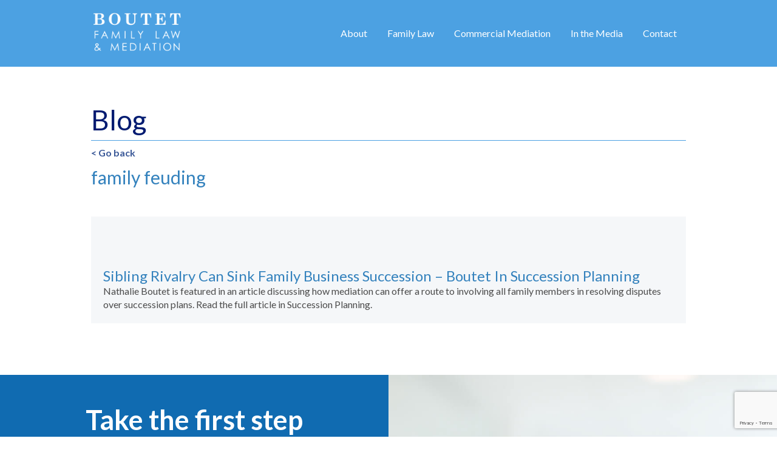

--- FILE ---
content_type: text/html; charset=UTF-8
request_url: https://boutetfamilylaw.com/tag/family-feuding/
body_size: 14278
content:
<!doctype html>
<!--[if lt IE 7 ]> <html class="no-js ie6" lang="en-US"> <![endif]-->
<!--[if IE 7 ]>    <html class="no-js ie7" lang="en-US"> <![endif]-->
<!--[if IE 8 ]>    <html class="no-js ie8" lang="en-US"> <![endif]-->
<!--[if (gte IE 9)|!(IE)]><!--> <html class="no-js" lang="en-US"> <!--<![endif]-->
<head>
<link href='https://fonts.googleapis.com/css?family=Lato:300,400,900' rel='stylesheet' type='text/css'>

<meta charset="UTF-8" />
<meta name="viewport" content="width=device-width, user-scalable=no, initial-scale=1.0, minimum-scale=1.0, maximum-scale=1.0">
<meta http-equiv="X-UA-Compatible" content="IE=edge,chrome=1" />
<script type="text/javascript">
/* <![CDATA[ */
 var gform;gform||(document.addEventListener("gform_main_scripts_loaded",function(){gform.scriptsLoaded=!0}),window.addEventListener("DOMContentLoaded",function(){gform.domLoaded=!0}),gform={domLoaded:!1,scriptsLoaded:!1,initializeOnLoaded:function(o){gform.domLoaded&&gform.scriptsLoaded?o():!gform.domLoaded&&gform.scriptsLoaded?window.addEventListener("DOMContentLoaded",o):document.addEventListener("gform_main_scripts_loaded",o)},hooks:{action:{},filter:{}},addAction:function(o,n,r,t){gform.addHook("action",o,n,r,t)},addFilter:function(o,n,r,t){gform.addHook("filter",o,n,r,t)},doAction:function(o){gform.doHook("action",o,arguments)},applyFilters:function(o){return gform.doHook("filter",o,arguments)},removeAction:function(o,n){gform.removeHook("action",o,n)},removeFilter:function(o,n,r){gform.removeHook("filter",o,n,r)},addHook:function(o,n,r,t,i){null==gform.hooks[o][n]&&(gform.hooks[o][n]=[]);var e=gform.hooks[o][n];null==i&&(i=n+"_"+e.length),gform.hooks[o][n].push({tag:i,callable:r,priority:t=null==t?10:t})},doHook:function(n,o,r){var t;if(r=Array.prototype.slice.call(r,1),null!=gform.hooks[n][o]&&((o=gform.hooks[n][o]).sort(function(o,n){return o.priority-n.priority}),o.forEach(function(o){"function"!=typeof(t=o.callable)&&(t=window[t]),"action"==n?t.apply(null,r):r[0]=t.apply(null,r)})),"filter"==n)return r[0]},removeHook:function(o,n,t,i){var r;null!=gform.hooks[o][n]&&(r=(r=gform.hooks[o][n]).filter(function(o,n,r){return!!(null!=i&&i!=o.tag||null!=t&&t!=o.priority)}),gform.hooks[o][n]=r)}}); 
/* ]]> */
</script>




<script src="https://ajax.googleapis.com/ajax/libs/jquery/2.1.3/jquery.min.js"></script>
<script src="https://use.fontawesome.com/0564d3a7d6.js"></script>
<script src="/wp-content/themes/boutetfamilylaw/js/jquery.jscroll.js"></script>

<link rel="profile" href="https://gmpg.org/xfn/11" />
<link rel="pingback" href="https://boutetfamilylaw.com/xmlrpc.php" />


	<script type="text/javascript">function theChampLoadEvent(e){var t=window.onload;if(typeof window.onload!="function"){window.onload=e}else{window.onload=function(){t();e()}}}</script>
		<script type="text/javascript">var theChampDefaultLang = 'en_US', theChampCloseIconPath = 'https://boutetfamilylaw.com/wp-content/plugins/super-socializer/images/close.png';</script>
		<script>var theChampSiteUrl = 'https://boutetfamilylaw.com', theChampVerified = 0, theChampEmailPopup = 0, heateorSsMoreSharePopupSearchText = 'Search';</script>
		<style type="text/css">
						.the_champ_button_instagram span.the_champ_svg,a.the_champ_instagram span.the_champ_svg{background:radial-gradient(circle at 30% 107%,#fdf497 0,#fdf497 5%,#fd5949 45%,#d6249f 60%,#285aeb 90%)}
					.the_champ_horizontal_sharing .the_champ_svg,.heateor_ss_standard_follow_icons_container .the_champ_svg{
					color: #fff;
				border-width: 0px;
		border-style: solid;
		border-color: transparent;
	}
		.the_champ_horizontal_sharing .theChampTCBackground{
		color:#666;
	}
		.the_champ_horizontal_sharing span.the_champ_svg:hover,.heateor_ss_standard_follow_icons_container span.the_champ_svg:hover{
				border-color: transparent;
	}
		.the_champ_vertical_sharing span.the_champ_svg,.heateor_ss_floating_follow_icons_container span.the_champ_svg{
					color: #fff;
				border-width: 0px;
		border-style: solid;
		border-color: transparent;
	}
		.the_champ_vertical_sharing .theChampTCBackground{
		color:#666;
	}
		.the_champ_vertical_sharing span.the_champ_svg:hover,.heateor_ss_floating_follow_icons_container span.the_champ_svg:hover{
						border-color: transparent;
		}
	</style>
	<meta name='robots' content='index, follow, max-image-preview:large, max-snippet:-1, max-video-preview:-1' />

	<!-- This site is optimized with the Yoast SEO plugin v26.6 - https://yoast.com/wordpress/plugins/seo/ -->
	<title>family feuding Archives - Boutet Family Law &amp; Mediation</title>
	<link rel="canonical" href="https://boutetfamilylaw.com/tag/family-feuding/" />
	<meta property="og:locale" content="en_US" />
	<meta property="og:type" content="article" />
	<meta property="og:title" content="family feuding Archives - Boutet Family Law &amp; Mediation" />
	<meta property="og:url" content="https://boutetfamilylaw.com/tag/family-feuding/" />
	<meta property="og:site_name" content="Boutet Family Law &amp; Mediation" />
	<meta property="og:image" content="https://boutetfamilylaw.com/wp-content/uploads/2016/09/bannerphoto.jpg" />
	<meta property="og:image:width" content="755" />
	<meta property="og:image:height" content="550" />
	<meta property="og:image:type" content="image/jpeg" />
	<script type="application/ld+json" class="yoast-schema-graph">{"@context":"https://schema.org","@graph":[{"@type":"CollectionPage","@id":"https://boutetfamilylaw.com/tag/family-feuding/","url":"https://boutetfamilylaw.com/tag/family-feuding/","name":"family feuding Archives - Boutet Family Law &amp; Mediation","isPartOf":{"@id":"https://boutetfamilylaw.com/#website"},"breadcrumb":{"@id":"https://boutetfamilylaw.com/tag/family-feuding/#breadcrumb"},"inLanguage":"en-US"},{"@type":"BreadcrumbList","@id":"https://boutetfamilylaw.com/tag/family-feuding/#breadcrumb","itemListElement":[{"@type":"ListItem","position":1,"name":"Home","item":"https://boutetfamilylaw.com/"},{"@type":"ListItem","position":2,"name":"family feuding"}]},{"@type":"WebSite","@id":"https://boutetfamilylaw.com/#website","url":"https://boutetfamilylaw.com/","name":"Boutet Family Law & Mediation","description":"Nathalie Boutet is an experienced family law lawyer, accredited mediator and certified Family Enterprise Advisor.","publisher":{"@id":"https://boutetfamilylaw.com/#organization"},"potentialAction":[{"@type":"SearchAction","target":{"@type":"EntryPoint","urlTemplate":"https://boutetfamilylaw.com/?s={search_term_string}"},"query-input":{"@type":"PropertyValueSpecification","valueRequired":true,"valueName":"search_term_string"}}],"inLanguage":"en-US"},{"@type":"Organization","@id":"https://boutetfamilylaw.com/#organization","name":"Boutet Family Law","url":"https://boutetfamilylaw.com/","logo":{"@type":"ImageObject","inLanguage":"en-US","@id":"https://boutetfamilylaw.com/#/schema/logo/image/","url":"https://boutetfamilylaw.com/wp-content/uploads/2024/03/nb_alltypelogoConflict.jpg","contentUrl":"https://boutetfamilylaw.com/wp-content/uploads/2024/03/nb_alltypelogoConflict.jpg","width":576,"height":406,"caption":"Boutet Family Law"},"image":{"@id":"https://boutetfamilylaw.com/#/schema/logo/image/"},"sameAs":["https://www.facebook.com/boutetfamilylaw","https://x.com/BoutetFamilyLaw","https://www.linkedin.com/in/nathalieboutetlawyer/"]}]}</script>
	<!-- / Yoast SEO plugin. -->


<link rel='dns-prefetch' href='//fonts.googleapis.com' />
<link rel="alternate" type="application/rss+xml" title="Boutet Family Law &amp; Mediation &raquo; Feed" href="https://boutetfamilylaw.com/feed/" />
<link rel="alternate" type="application/rss+xml" title="Boutet Family Law &amp; Mediation &raquo; Comments Feed" href="https://boutetfamilylaw.com/comments/feed/" />
<link rel="alternate" type="application/rss+xml" title="Boutet Family Law &amp; Mediation &raquo; family feuding Tag Feed" href="https://boutetfamilylaw.com/tag/family-feuding/feed/" />
<style id='wp-img-auto-sizes-contain-inline-css' type='text/css'>
img:is([sizes=auto i],[sizes^="auto," i]){contain-intrinsic-size:3000px 1500px}
/*# sourceURL=wp-img-auto-sizes-contain-inline-css */
</style>

<link rel='stylesheet' id='responsive-style-css' href='https://boutetfamilylaw.com/wp-content/themes/boutetfamilylaw/style.css?ver=1765956985' type='text/css' media='all' />
<link rel='stylesheet' id='jquery.prettyphoto-css' href='https://boutetfamilylaw.com/wp-content/plugins/wp-video-lightbox/css/prettyPhoto.css?ver=6.9' type='text/css' media='all' />
<link rel='stylesheet' id='video-lightbox-css' href='https://boutetfamilylaw.com/wp-content/plugins/wp-video-lightbox/wp-video-lightbox.css?ver=6.9' type='text/css' media='all' />
<style id='wp-emoji-styles-inline-css' type='text/css'>

	img.wp-smiley, img.emoji {
		display: inline !important;
		border: none !important;
		box-shadow: none !important;
		height: 1em !important;
		width: 1em !important;
		margin: 0 0.07em !important;
		vertical-align: -0.1em !important;
		background: none !important;
		padding: 0 !important;
	}
/*# sourceURL=wp-emoji-styles-inline-css */
</style>
<link rel='stylesheet' id='wp-block-library-css' href='https://boutetfamilylaw.com/wp-includes/css/dist/block-library/style.min.css?ver=6.9' type='text/css' media='all' />
<style id='wp-block-library-inline-css' type='text/css'>
/*wp_block_styles_on_demand_placeholder:69425d797a5c1*/
/*# sourceURL=wp-block-library-inline-css */
</style>
<style id='classic-theme-styles-inline-css' type='text/css'>
/*! This file is auto-generated */
.wp-block-button__link{color:#fff;background-color:#32373c;border-radius:9999px;box-shadow:none;text-decoration:none;padding:calc(.667em + 2px) calc(1.333em + 2px);font-size:1.125em}.wp-block-file__button{background:#32373c;color:#fff;text-decoration:none}
/*# sourceURL=/wp-includes/css/classic-themes.min.css */
</style>
<link rel='stylesheet' id='googlefonts-css' href='https://fonts.googleapis.com/css?family=Lato:400' type='text/css' media='all' />
<link rel='stylesheet' id='the_champ_frontend_css-css' href='https://boutetfamilylaw.com/wp-content/plugins/super-socializer/css/front.css?ver=7.14.5' type='text/css' media='all' />
<link rel='stylesheet' id='sib-front-css-css' href='https://boutetfamilylaw.com/wp-content/plugins/mailin/css/mailin-front.css?ver=6.9' type='text/css' media='all' />
<script type="text/javascript" src="https://boutetfamilylaw.com/wp-includes/js/jquery/jquery.min.js?ver=3.7.1" id="jquery-core-js"></script>
<script type="text/javascript" src="https://boutetfamilylaw.com/wp-includes/js/jquery/jquery-migrate.min.js?ver=3.4.1" id="jquery-migrate-js"></script>
<script type="text/javascript" src="https://boutetfamilylaw.com/wp-content/plugins/wp-video-lightbox/js/jquery.prettyPhoto.js?ver=3.1.6" id="jquery.prettyphoto-js"></script>
<script type="text/javascript" id="video-lightbox-js-extra">
/* <![CDATA[ */
var vlpp_vars = {"prettyPhoto_rel":"wp-video-lightbox","animation_speed":"fast","slideshow":"5000","autoplay_slideshow":"false","opacity":"0.80","show_title":"true","allow_resize":"true","allow_expand":"true","default_width":"900px","default_height":"600px","counter_separator_label":"/","theme":"dark_square","horizontal_padding":"20","hideflash":"false","wmode":"opaque","autoplay":"true","modal":"false","deeplinking":"false","overlay_gallery":"true","overlay_gallery_max":"30","keyboard_shortcuts":"true","ie6_fallback":"true"};
//# sourceURL=video-lightbox-js-extra
/* ]]> */
</script>
<script type="text/javascript" src="https://boutetfamilylaw.com/wp-content/plugins/wp-video-lightbox/js/video-lightbox.js?ver=3.1.6" id="video-lightbox-js"></script>
<script type="text/javascript" src="https://boutetfamilylaw.com/wp-content/themes/boutetfamilylaw/js/responsive-modernizr.js?ver=2.6.1" id="modernizr-js"></script>
<script type="text/javascript" id="sib-front-js-js-extra">
/* <![CDATA[ */
var sibErrMsg = {"invalidMail":"Please fill out valid email address","requiredField":"Please fill out required fields","invalidDateFormat":"Please fill out valid date format","invalidSMSFormat":"Please fill out valid phone number"};
var ajax_sib_front_object = {"ajax_url":"https://boutetfamilylaw.com/wp-admin/admin-ajax.php","ajax_nonce":"b513b02533","flag_url":"https://boutetfamilylaw.com/wp-content/plugins/mailin/img/flags/"};
//# sourceURL=sib-front-js-js-extra
/* ]]> */
</script>
<script type="text/javascript" src="https://boutetfamilylaw.com/wp-content/plugins/mailin/js/mailin-front.js?ver=1761898017" id="sib-front-js-js"></script>
<link rel="https://api.w.org/" href="https://boutetfamilylaw.com/wp-json/" /><link rel="alternate" title="JSON" type="application/json" href="https://boutetfamilylaw.com/wp-json/wp/v2/tags/1071" /><link rel="EditURI" type="application/rsd+xml" title="RSD" href="https://boutetfamilylaw.com/xmlrpc.php?rsd" />
<meta name="generator" content="WordPress 6.9" />
<style type='text/css' media='screen'>
	body{ font-family:"Lato", arial, sans-serif;}
	li{ font-family:"Lato", arial, sans-serif;}
</style>
<!-- fonts delivered by Wordpress Google Fonts, a plugin by Adrian3.com --><script>
            WP_VIDEO_LIGHTBOX_VERSION="1.9.12";
            WP_VID_LIGHTBOX_URL="https://boutetfamilylaw.com/wp-content/plugins/wp-video-lightbox";
                        function wpvl_paramReplace(name, string, value) {
                // Find the param with regex
                // Grab the first character in the returned string (should be ? or &)
                // Replace our href string with our new value, passing on the name and delimeter

                var re = new RegExp("[\?&]" + name + "=([^&#]*)");
                var matches = re.exec(string);
                var newString;

                if (matches === null) {
                    // if there are no params, append the parameter
                    newString = string + '?' + name + '=' + value;
                } else {
                    var delimeter = matches[0].charAt(0);
                    newString = string.replace(re, delimeter + name + "=" + value);
                }
                return newString;
            }
            </script><meta name="google-site-verification" content="H7EIx3eISY3voNk9t1h7Gfb9sRDAxY5qm8rLSCgxuUU" />
<!-- Global site tag (gtag.js) - Google Analytics -->
<script async src="https://www.googletagmanager.com/gtag/js?id=G-FJF2P93688"></script>
<script>
  window.dataLayer = window.dataLayer || [];
  function gtag(){dataLayer.push(arguments);}
  gtag('js', new Date());

  gtag('config', 'G-FJF2P93688');
</script><!-- We need this for debugging -->
<meta name="template" content="Boutet Family Law Theme 1.7.19" />
		<style type="text/css" id="wp-custom-css">
			#nav_menu-3 {
	margin-bottom: 30px !important;
}

.post-entry .flexbox {
	display: flex;
	justify-content: space-between;
}

.flexbox #about {
	width: 67%;
}

.flexbox #awards {
	width: 27%;
}

#awards h2 {
	font-size: 28px;
	padding:0;
  line-height: 28px;
  font-weight: 400;
  color: #3482bd;
}

#awards h3 {
	font-size:20px;
	margin-bottom: 10px;
}

#awards p {
	margin-top: 0;
	font-size: 14px;
	line-height: 20px;
}

.fa-facebook {
	    font-size: 17px;
    color: #fff;
    margin-right: 12px;
}

.fa-twitter, .fa-linkedin {
	color: #fff;
}

#gform_widget-3 .widget-title {
	color:#fff;
	font-size: 20px;
	line-height: 24px;
}

.certifications-container {
	margin-top: 40px;
}

.postid-4516 .meta-prep-author {
	display: none;
}


@media only screen and (max-width: 975px) {
	
	.fa-facebook {
		margin-right: 0;
	}
}

@media only screen and (max-width: 600px) {
	.post-entry .flexbox {
		flex-wrap: wrap;
	}

	.flexbox #about {
		width: 100%;
	}

	.flexbox #awards {
		width: 100%;
	}
}		</style>
		


<!--google analytics-->
<script>
  (function(i,s,o,g,r,a,m){i['GoogleAnalyticsObject']=r;i[r]=i[r]||function(){
  (i[r].q=i[r].q||[]).push(arguments)},i[r].l=1*new Date();a=s.createElement(o),
  m=s.getElementsByTagName(o)[0];a.async=1;a.src=g;m.parentNode.insertBefore(a,m)
  })(window,document,'script','//www.google-analytics.com/analytics.js','ga');

  ga('create', 'UA-34489288-1', 'boutetfamilylaw.com');
  ga('require', 'displayfeatures');
  ga('send', 'pageview');

</script>

<!-- Google tag (gtag.js) GA4 (Installed by Bruce Lamb, Blue Sky, September 2022) -->
<script async src="https://www.googletagmanager.com/gtag/js?id=G-0Y59JCD4V5"></script>
<script>
  window.dataLayer = window.dataLayer || [];
  function gtag(){dataLayer.push(arguments);}
  gtag('js', new Date());

  gtag('config', 'G-0Y59JCD4V5');
</script>
	
<meta name="msvalidate.01" content="5EBA0376342D20E407F22167D6080778" />

<script src="https://ajax.googleapis.com/ajax/libs/jquery/3.2.1/jquery.min.js"></script>

<script>
jQuery(document).ready(function() {
    jQuery('.tabs .tab-links a').on('click', function(e)  {
        var currentAttrValue = jQuery(this).attr('href');
 
        // Show/Hide Tabs
        jQuery('.tabs ' + currentAttrValue).show().siblings().hide();
 
        // Change/remove current tab to active
        jQuery(this).parent('li').addClass('active').siblings().removeClass('active');
 
        e.preventDefault();
    });
});
</script>



<script>
$(document).ready(function(){
    $(".press-container").children().click(function(){
        $(this).toggleClass('active')
               .siblings('.press')
               .removeClass('active');

    });
});
</script>



<script> 
	
/* Mobile Menu Toggle  */ 
$( document ).ready(function() { 

$( "#mobile-menu-button" ).on( "click", function() {   
$(".mobile-menu").slideToggle("slow", function() {
 });
  });
  
  /* closing the categories if window is more than 975 */
  
  if ($(window).width() < 975) {
  $("#menu-blog-menu-1").toggle(function() {
  });  }
  
   });
   
 function openMenu () {
	  $("#menu-blog-menu-1").slideToggle("slow", function() {
  });
}


	
</script>

<script id="mcjs">!function(c,h,i,m,p){m=c.createElement(h),p=c.getElementsByTagName(h)[0],m.async=1,m.src=i,p.parentNode.insertBefore(m,p)}(document,"script","https://chimpstatic.com/mcjs-connected/js/users/b469d7e771a7f8a3374a7c6e5/46262f9c838025bdc04ada909.js");</script>

</head>

<body data-rsssl=1 class="archive tag tag-family-feuding tag-1071 wp-theme-boutetfamilylaw">

<div id="container" class="hfeed">

        <div id="header">
	    <div class="bodytext">



    	<!-- 	Page logo conditional -->
    		<style>
			.widget_archive, .widget_categories, #nav_menu-6, .gform_widget, .widget_text, #nav_menu-5 { display: block;}
		</style>
		<script>
			jQuery(document).ready(function(){
				jQuery("#wrapper").height($("#container").height());
			});
		</script>
        <div id="logo" class="desktop-logo">
            <a href="https://boutetfamilylaw.com/"><img src="https://boutetfamilylaw.com/wp-content/uploads/2017/09/bfl-logo.png" width="250" height="120" alt="Boutet Family Law &amp; Mediation" /></a>
        </div><!-- end of #logo -->
        
	    
            <div class="main-nav"><ul id="menu-home" class="menu"><li id="menu-item-97" class="menu-item menu-item-type-post_type menu-item-object-page menu-item-has-children menu-item-97"><a href="https://boutetfamilylaw.com/about-nathalie-boutet/">About</a>
<ul class="sub-menu">
	<li id="menu-item-4592" class="menu-item menu-item-type-post_type menu-item-object-page menu-item-4592"><a href="https://boutetfamilylaw.com/testimonials/">Testimonials</a></li>
</ul>
</li>
<li id="menu-item-312" class="menu-item menu-item-type-post_type menu-item-object-page menu-item-has-children menu-item-312"><a href="https://boutetfamilylaw.com/services/">Family Law</a>
<ul class="sub-menu">
	<li id="menu-item-4372" class="menu-item menu-item-type-post_type menu-item-object-page menu-item-4372"><a href="https://boutetfamilylaw.com/services/collaborative-separation-and-divorce/">Collaborative Separation and Divorce</a></li>
	<li id="menu-item-4376" class="menu-item menu-item-type-post_type menu-item-object-page menu-item-4376"><a href="https://boutetfamilylaw.com/services/legal-representation/">Traditional Separation and Divorce</a></li>
	<li id="menu-item-4375" class="menu-item menu-item-type-post_type menu-item-object-page menu-item-4375"><a href="https://boutetfamilylaw.com/services/mediation/">Family Law Mediation</a></li>
	<li id="menu-item-4371" class="menu-item menu-item-type-post_type menu-item-object-page menu-item-4371"><a href="https://boutetfamilylaw.com/services/parenting-time-and-decision-making/">Parenting Time and Decision Making</a></li>
	<li id="menu-item-4370" class="menu-item menu-item-type-post_type menu-item-object-page menu-item-4370"><a href="https://boutetfamilylaw.com/services/property-division-for-married-or-common-law-couples/">Property Division for Married or Common Law Couples</a></li>
	<li id="menu-item-4615" class="menu-item menu-item-type-post_type menu-item-object-page menu-item-4615"><a href="https://boutetfamilylaw.com/services/business-owners-families/">Businesses and Family Enterprises</a></li>
	<li id="menu-item-4369" class="menu-item menu-item-type-post_type menu-item-object-page menu-item-4369"><a href="https://boutetfamilylaw.com/services/child-support/">Child Support</a></li>
	<li id="menu-item-4368" class="menu-item menu-item-type-post_type menu-item-object-page menu-item-4368"><a href="https://boutetfamilylaw.com/services/spousal-support/">Spousal Support</a></li>
	<li id="menu-item-4367" class="menu-item menu-item-type-post_type menu-item-object-page menu-item-4367"><a href="https://boutetfamilylaw.com/services/separation-agreements/">Separation Agreements</a></li>
	<li id="menu-item-4366" class="menu-item menu-item-type-post_type menu-item-object-page menu-item-4366"><a href="https://boutetfamilylaw.com/services/cohabitation-marriage-agreements/">Cohabitation/Marriage Agreements</a></li>
	<li id="menu-item-4365" class="bold menu-item menu-item-type-post_type menu-item-object-page menu-item-4365"><a href="https://boutetfamilylaw.com/services/compassionate-counsel/">Compassionate Counsel</a></li>
</ul>
</li>
<li id="menu-item-4614" class="menu-item menu-item-type-post_type menu-item-object-page menu-item-4614"><a href="https://boutetfamilylaw.com/commercial-and-family-enterprise-mediation/">Commercial Mediation</a></li>
<li id="menu-item-99" class="menu-item menu-item-type-post_type menu-item-object-page menu-item-has-children menu-item-99"><a href="https://boutetfamilylaw.com/press/">In the Media</a>
<ul class="sub-menu">
	<li id="menu-item-1297" class="menu-item menu-item-type-post_type menu-item-object-page current_page_parent menu-item-1297"><a href="https://boutetfamilylaw.com/blog/">Blog</a></li>
	<li id="menu-item-2553" class="menu-item menu-item-type-post_type menu-item-object-page menu-item-2553"><a href="https://boutetfamilylaw.com/speaking-events/">Speaking Events</a></li>
</ul>
</li>
<li id="menu-item-96" class="menu-item menu-item-type-post_type menu-item-object-page menu-item-96"><a href="https://boutetfamilylaw.com/contact/">Contact</a></li>
</ul></div>			
	<a id= "mobile-menu-button" class="menu-button"><span class="mobile-button"><img src="/wp-content/themes/boutetfamilylaw/images/mobile-button.svg" </span>Menu</a> <!-- Menu Button -->
			
	        <div id="widgets" class="grid col-300 fit desktop-menu">
        
        
            <div id="nav_menu-6" class="widget-wrapper widget_nav_menu"><div class="menu-home-container"><ul id="menu-home-1" class="menu"><li class="menu-item menu-item-type-post_type menu-item-object-page menu-item-has-children menu-item-97"><a href="https://boutetfamilylaw.com/about-nathalie-boutet/">About</a>
<ul class="sub-menu">
	<li class="menu-item menu-item-type-post_type menu-item-object-page menu-item-4592"><a href="https://boutetfamilylaw.com/testimonials/">Testimonials</a></li>
</ul>
</li>
<li class="menu-item menu-item-type-post_type menu-item-object-page menu-item-has-children menu-item-312"><a href="https://boutetfamilylaw.com/services/">Family Law</a>
<ul class="sub-menu">
	<li class="menu-item menu-item-type-post_type menu-item-object-page menu-item-4372"><a href="https://boutetfamilylaw.com/services/collaborative-separation-and-divorce/">Collaborative Separation and Divorce</a></li>
	<li class="menu-item menu-item-type-post_type menu-item-object-page menu-item-4376"><a href="https://boutetfamilylaw.com/services/legal-representation/">Traditional Separation and Divorce</a></li>
	<li class="menu-item menu-item-type-post_type menu-item-object-page menu-item-4375"><a href="https://boutetfamilylaw.com/services/mediation/">Family Law Mediation</a></li>
	<li class="menu-item menu-item-type-post_type menu-item-object-page menu-item-4371"><a href="https://boutetfamilylaw.com/services/parenting-time-and-decision-making/">Parenting Time and Decision Making</a></li>
	<li class="menu-item menu-item-type-post_type menu-item-object-page menu-item-4370"><a href="https://boutetfamilylaw.com/services/property-division-for-married-or-common-law-couples/">Property Division for Married or Common Law Couples</a></li>
	<li class="menu-item menu-item-type-post_type menu-item-object-page menu-item-4615"><a href="https://boutetfamilylaw.com/services/business-owners-families/">Businesses and Family Enterprises</a></li>
	<li class="menu-item menu-item-type-post_type menu-item-object-page menu-item-4369"><a href="https://boutetfamilylaw.com/services/child-support/">Child Support</a></li>
	<li class="menu-item menu-item-type-post_type menu-item-object-page menu-item-4368"><a href="https://boutetfamilylaw.com/services/spousal-support/">Spousal Support</a></li>
	<li class="menu-item menu-item-type-post_type menu-item-object-page menu-item-4367"><a href="https://boutetfamilylaw.com/services/separation-agreements/">Separation Agreements</a></li>
	<li class="menu-item menu-item-type-post_type menu-item-object-page menu-item-4366"><a href="https://boutetfamilylaw.com/services/cohabitation-marriage-agreements/">Cohabitation/Marriage Agreements</a></li>
	<li class="bold menu-item menu-item-type-post_type menu-item-object-page menu-item-4365"><a href="https://boutetfamilylaw.com/services/compassionate-counsel/">Compassionate Counsel</a></li>
</ul>
</li>
<li class="menu-item menu-item-type-post_type menu-item-object-page menu-item-4614"><a href="https://boutetfamilylaw.com/commercial-and-family-enterprise-mediation/">Commercial Mediation</a></li>
<li class="menu-item menu-item-type-post_type menu-item-object-page menu-item-has-children menu-item-99"><a href="https://boutetfamilylaw.com/press/">In the Media</a>
<ul class="sub-menu">
	<li class="menu-item menu-item-type-post_type menu-item-object-page current_page_parent menu-item-1297"><a href="https://boutetfamilylaw.com/blog/">Blog</a></li>
	<li class="menu-item menu-item-type-post_type menu-item-object-page menu-item-2553"><a href="https://boutetfamilylaw.com/speaking-events/">Speaking Events</a></li>
</ul>
</li>
<li class="menu-item menu-item-type-post_type menu-item-object-page menu-item-96"><a href="https://boutetfamilylaw.com/contact/">Contact</a></li>
</ul></div></div>
                </div><!-- end of #widgets -->
        
        
         <div id="widgets" class="grid col-300 fit mobile-wrapper">
			 <div class= "mobile-menu">        
			    			
			        <div id="nav_menu-6" class="widget-wrapper widget_nav_menu"><div class="menu-home-container"><ul id="menu-home-2" class="menu"><li class="menu-item menu-item-type-post_type menu-item-object-page menu-item-has-children menu-item-97"><a href="https://boutetfamilylaw.com/about-nathalie-boutet/">About</a>
<ul class="sub-menu">
	<li class="menu-item menu-item-type-post_type menu-item-object-page menu-item-4592"><a href="https://boutetfamilylaw.com/testimonials/">Testimonials</a></li>
</ul>
</li>
<li class="menu-item menu-item-type-post_type menu-item-object-page menu-item-has-children menu-item-312"><a href="https://boutetfamilylaw.com/services/">Family Law</a>
<ul class="sub-menu">
	<li class="menu-item menu-item-type-post_type menu-item-object-page menu-item-4372"><a href="https://boutetfamilylaw.com/services/collaborative-separation-and-divorce/">Collaborative Separation and Divorce</a></li>
	<li class="menu-item menu-item-type-post_type menu-item-object-page menu-item-4376"><a href="https://boutetfamilylaw.com/services/legal-representation/">Traditional Separation and Divorce</a></li>
	<li class="menu-item menu-item-type-post_type menu-item-object-page menu-item-4375"><a href="https://boutetfamilylaw.com/services/mediation/">Family Law Mediation</a></li>
	<li class="menu-item menu-item-type-post_type menu-item-object-page menu-item-4371"><a href="https://boutetfamilylaw.com/services/parenting-time-and-decision-making/">Parenting Time and Decision Making</a></li>
	<li class="menu-item menu-item-type-post_type menu-item-object-page menu-item-4370"><a href="https://boutetfamilylaw.com/services/property-division-for-married-or-common-law-couples/">Property Division for Married or Common Law Couples</a></li>
	<li class="menu-item menu-item-type-post_type menu-item-object-page menu-item-4615"><a href="https://boutetfamilylaw.com/services/business-owners-families/">Businesses and Family Enterprises</a></li>
	<li class="menu-item menu-item-type-post_type menu-item-object-page menu-item-4369"><a href="https://boutetfamilylaw.com/services/child-support/">Child Support</a></li>
	<li class="menu-item menu-item-type-post_type menu-item-object-page menu-item-4368"><a href="https://boutetfamilylaw.com/services/spousal-support/">Spousal Support</a></li>
	<li class="menu-item menu-item-type-post_type menu-item-object-page menu-item-4367"><a href="https://boutetfamilylaw.com/services/separation-agreements/">Separation Agreements</a></li>
	<li class="menu-item menu-item-type-post_type menu-item-object-page menu-item-4366"><a href="https://boutetfamilylaw.com/services/cohabitation-marriage-agreements/">Cohabitation/Marriage Agreements</a></li>
	<li class="bold menu-item menu-item-type-post_type menu-item-object-page menu-item-4365"><a href="https://boutetfamilylaw.com/services/compassionate-counsel/">Compassionate Counsel</a></li>
</ul>
</li>
<li class="menu-item menu-item-type-post_type menu-item-object-page menu-item-4614"><a href="https://boutetfamilylaw.com/commercial-and-family-enterprise-mediation/">Commercial Mediation</a></li>
<li class="menu-item menu-item-type-post_type menu-item-object-page menu-item-has-children menu-item-99"><a href="https://boutetfamilylaw.com/press/">In the Media</a>
<ul class="sub-menu">
	<li class="menu-item menu-item-type-post_type menu-item-object-page current_page_parent menu-item-1297"><a href="https://boutetfamilylaw.com/blog/">Blog</a></li>
	<li class="menu-item menu-item-type-post_type menu-item-object-page menu-item-2553"><a href="https://boutetfamilylaw.com/speaking-events/">Speaking Events</a></li>
</ul>
</li>
<li class="menu-item menu-item-type-post_type menu-item-object-page menu-item-96"><a href="https://boutetfamilylaw.com/contact/">Contact</a></li>
</ul></div></div>			
			    			</div>
        </div><!-- end of #widgets -->
        
        
<script>
$('.infinite-scroll').jscroll();
</script>
	    </div>
    </div><!-- end of #header -->
    	    <div id="wrapper" class=" infinite-scroll clearfix">
		<div id="corner"></div
    

        		
	        <div id="blog-header">
		        <div class="bodytext flexbox">
			        <h1 class="post-title">Blog</h1>
						
			        <div>
				        <div id="sub-title">
				        	<div class="linedivider"></div>
				        	<a href="/blog/">< Go back</a>
															<h2>family feuding</h2>
											        </div>
			        </div>
		        </div>
	        </div>
		<div class="bodytext">
        
             <div id="post-2805" class="post-2805 post type-post status-publish format-standard hentry category-commercial-mediation tag-family-business tag-family-feuding tag-professional-mediator tag-sibling-rivalry">


				<div class="post-container">
	                <h2 class="post-title"><a href="https://boutetfamilylaw.com/sibling-rivalry-can-sink-family-business-succession-boutet-succession-planning/" rel="bookmark" title="Permanent Link to Sibling rivalry can sink family business succession &#8211; Boutet in Succession Planning">Sibling rivalry can sink family business succession &#8211; Boutet in Succession Planning</a>
	                </h2>

	                <div class="post-entry">

                   		<p>Nathalie Boutet is featured in an article discussing how mediation can offer a route to involving all family members in resolving disputes over succession plans. Read the full article in Succession Planning.</p>
	                    	                </div><!-- end of .post-entry -->

				</div>
            </div><!-- end of #post-2805 -->

            
        
        
	    		</div>
        </div><!-- end of #content-archive -->

    </div><!-- end of #wrapper -->
    <div class="cta-contact">
		<div class="form-pane">
			<h2>Take the first step</h2>
			<h3>Let us help you navigate this challenging time with expertise, compassion and strategic thinking.</h3>
			<p>Complete the form below or call us directly at 416-408-0444.</p> 
			<script type="text/javascript"></script>
                <div class='gf_browser_unknown gform_wrapper gravity-theme' id='gform_wrapper_3' ><div id='gf_3' class='gform_anchor' tabindex='-1'></div><form method='post' enctype='multipart/form-data' target='gform_ajax_frame_3' id='gform_3'  action='/tag/family-feuding/#gf_3' >
                        <div class='gform_body gform-body'><div id='gform_fields_3' class='gform_fields top_label form_sublabel_below description_below'><div id="field_3_9" class="gfield gfield--width-half gfield_contains_required field_sublabel_below field_description_below hidden_label gfield_visibility_visible" ><label class='gfield_label' for='input_3_9' >First Name<span class="gfield_required"><span class="gfield_required gfield_required_asterisk">*</span></span></label><div class='ginput_container ginput_container_text'><input name='input_9' id='input_3_9' type='text' value='' class='large'    placeholder='First Name' aria-required="true" aria-invalid="false"   /> </div></div><div id="field_3_10" class="gfield gfield--width-half gfield_contains_required field_sublabel_below field_description_below hidden_label gfield_visibility_visible" ><label class='gfield_label' for='input_3_10' >Last Name<span class="gfield_required"><span class="gfield_required gfield_required_asterisk">*</span></span></label><div class='ginput_container ginput_container_text'><input name='input_10' id='input_3_10' type='text' value='' class='large'    placeholder='Last Name' aria-required="true" aria-invalid="false"   /> </div></div><div id="field_3_2" class="gfield gfield--width-half gfield_contains_required field_sublabel_below field_description_below hidden_label gfield_visibility_visible" ><label class='gfield_label' for='input_3_2' >Email<span class="gfield_required"><span class="gfield_required gfield_required_asterisk">*</span></span></label><div class='ginput_container ginput_container_email'>
                            <input name='input_2' id='input_3_2' type='text' value='' class='large'   placeholder='Email' aria-required="true" aria-invalid="false"  />
                        </div></div><div id="field_3_3" class="gfield gfield--width-half field_sublabel_below field_description_below hidden_label gfield_visibility_visible" ><label class='gfield_label' for='input_3_3' >Phone</label><div class='ginput_container ginput_container_phone'><input name='input_3' id='input_3_3' type='text' value='' class='large'  placeholder='Phone'  aria-invalid="false"   /></div></div><div id="field_3_5" class="gfield gfield--width-full gfield_contains_required field_sublabel_below field_description_below hidden_label gfield_visibility_visible" ><label class='gfield_label' for='input_3_5' >How Can I Help You?<span class="gfield_required"><span class="gfield_required gfield_required_asterisk">*</span></span></label><div class='ginput_container ginput_container_textarea'><textarea name='input_5' id='input_3_5' class='textarea small'    placeholder='How Can I Help You?' aria-required="true" aria-invalid="false"   rows='10' cols='50'></textarea></div></div><div id="field_3_11" class="gfield gfield--width-full gfield_contains_required field_sublabel_below field_description_below hidden_label gfield_visibility_visible" ><label class='gfield_label' for='input_3_11' >Is your matter In court?<span class="gfield_required"><span class="gfield_required gfield_required_asterisk">*</span></span></label><div class='ginput_container ginput_container_text'><input name='input_11' id='input_3_11' type='text' value='' class='large'    placeholder='Is your matter in court?' aria-required="true" aria-invalid="false"   /> </div></div><div id="field_3_8" class="gfield gfield--width-half field_sublabel_below field_description_below hidden_label gfield_visibility_visible" ><label class='gfield_label' for='input_3_8' >How did you hear about us?</label><div class='ginput_container ginput_container_text'><input name='input_8' id='input_3_8' type='text' value='' class='large'    placeholder='How did you hear about us?'  aria-invalid="false"   /> </div></div><div id="field_3_7" class="gfield gfield--width-half field_sublabel_below field_description_below hidden_label gfield_visibility_visible" ><label class='gfield_label' for='input_3_7' >Subscribe to our newsletter?</label><div class='ginput_container ginput_container_select'><select name='input_7' id='input_3_7' class='large gfield_select'     aria-invalid="false" ><option value='' selected='selected' class='gf_placeholder'>Subscribe to our newsletter?</option><option value='Yes' >Yes</option><option value='No' >No</option></select></div></div><div id="field_3_4" class="gfield gfield--width-full field_sublabel_below field_description_below hidden_label gfield_visibility_visible" ><label class='gfield_label' for='input_3_4' >Captcha</label><div id='input_3_4' class='ginput_container ginput_recaptcha' data-sitekey='6LdS-0UqAAAAAP0HXwjwMXTffu1JPJWoHz7aUyV0'  data-theme='light' data-tabindex='-1' data-size='invisible' data-badge='bottomright'></div></div><div id="field_3_12" class="gfield gform_validation_container field_sublabel_below field_description_below gfield_visibility_visible" ><label class='gfield_label' for='input_3_12' >Email</label><div class='ginput_container'><input name='input_12' id='input_3_12' type='text' value='' /></div><div class='gfield_description' id='gfield_description_3_12'>This field is for validation purposes and should be left unchanged.</div></div></div></div>
        <div class='gform_footer top_label'> <input type='submit' id='gform_submit_button_3' class='gform_button button' value='Send Message'  onclick='if(window["gf_submitting_3"]){return false;}  window["gf_submitting_3"]=true;  ' onkeypress='if( event.keyCode == 13 ){ if(window["gf_submitting_3"]){return false;} window["gf_submitting_3"]=true;  jQuery("#gform_3").trigger("submit",[true]); }' /> <input type='hidden' name='gform_ajax' value='form_id=3&amp;title=&amp;description=&amp;tabindex=0' />
            <input type='hidden' class='gform_hidden' name='is_submit_3' value='1' />
            <input type='hidden' class='gform_hidden' name='gform_submit' value='3' />
            
            <input type='hidden' class='gform_hidden' name='gform_unique_id' value='' />
            <input type='hidden' class='gform_hidden' name='state_3' value='WyJbXSIsIjE0Nzk3Y2ZlNTU4NTA4YjhkYTA2YjJlZTNkYjkwMzAwIl0=' />
            <input type='hidden' class='gform_hidden' name='gform_target_page_number_3' id='gform_target_page_number_3' value='0' />
            <input type='hidden' class='gform_hidden' name='gform_source_page_number_3' id='gform_source_page_number_3' value='1' />
            <input type='hidden' name='gform_field_values' value='' />
            
        </div>
                        </form>
                        </div>
                <iframe style='display:none;width:0px;height:0px;' src='about:blank' name='gform_ajax_frame_3' id='gform_ajax_frame_3' title='This iframe contains the logic required to handle Ajax powered Gravity Forms.'></iframe>
                <script type="text/javascript">
/* <![CDATA[ */
 gform.initializeOnLoaded( function() {gformInitSpinner( 3, 'https://boutetfamilylaw.com/wp-content/plugins/gravityforms/images/spinner.svg' );jQuery('#gform_ajax_frame_3').on('load',function(){var contents = jQuery(this).contents().find('*').html();var is_postback = contents.indexOf('GF_AJAX_POSTBACK') >= 0;if(!is_postback){return;}var form_content = jQuery(this).contents().find('#gform_wrapper_3');var is_confirmation = jQuery(this).contents().find('#gform_confirmation_wrapper_3').length > 0;var is_redirect = contents.indexOf('gformRedirect(){') >= 0;var is_form = form_content.length > 0 && ! is_redirect && ! is_confirmation;var mt = parseInt(jQuery('html').css('margin-top'), 10) + parseInt(jQuery('body').css('margin-top'), 10) + 100;if(is_form){jQuery('#gform_wrapper_3').html(form_content.html());if(form_content.hasClass('gform_validation_error')){jQuery('#gform_wrapper_3').addClass('gform_validation_error');} else {jQuery('#gform_wrapper_3').removeClass('gform_validation_error');}setTimeout( function() { /* delay the scroll by 50 milliseconds to fix a bug in chrome */ jQuery(document).scrollTop(jQuery('#gform_wrapper_3').offset().top - mt); }, 50 );if(window['gformInitDatepicker']) {gformInitDatepicker();}if(window['gformInitPriceFields']) {gformInitPriceFields();}var current_page = jQuery('#gform_source_page_number_3').val();gformInitSpinner( 3, 'https://boutetfamilylaw.com/wp-content/plugins/gravityforms/images/spinner.svg' );jQuery(document).trigger('gform_page_loaded', [3, current_page]);window['gf_submitting_3'] = false;}else if(!is_redirect){var confirmation_content = jQuery(this).contents().find('.GF_AJAX_POSTBACK').html();if(!confirmation_content){confirmation_content = contents;}setTimeout(function(){jQuery('#gform_wrapper_3').replaceWith(confirmation_content);jQuery(document).scrollTop(jQuery('#gf_3').offset().top - mt);jQuery(document).trigger('gform_confirmation_loaded', [3]);window['gf_submitting_3'] = false;wp.a11y.speak(jQuery('#gform_confirmation_message_3').text());}, 50);}else{jQuery('#gform_3').append(contents);if(window['gformRedirect']) {gformRedirect();}}jQuery(document).trigger('gform_post_render', [3, current_page]);} );} ); 
/* ]]> */
</script>
		</div>
		<div class="callout-text-pane">
			<div class="callout-inside-pane">
				<h3>Wisdom. Guidance. Results.</h3>
				<div class="callout-text">
					<h4>32+ Years of Experience</h4>
					<p>With more than 32 years of experience as a lawyer and mediator, Nathalie has successfully assisted thousands of clients, helping them to achieve their goals with her expertise, compassion, and strategic thinking.</p>
				</div>
				<div class="callout-text">
					<h4>Committed to effective and respectful family dispute resolution</h4>
					<p>Nathalie has expertise handling all family matters including situations involving business owners, executives, and professionals; situations challenged by difficult personalities and complex personal and financial circumstances; and working with families facing addiction challenges. </p>
					<p>Her commercial mediation services specialize in disputes within family businesses, and shareholders and partners disputes.</p>
				</div>
				<div class="callout-text">
					<h4>No-charge initial call</h4>
					<p>We understand you have questions and need guidance on your next step. We will contact you to schedule a brief initial call to discuss your situation and our services.</p>
				</div>
			</div>
		</div>
	</div>

    <div id="footer" class="clearfix">

    <div id="footer-wrapper" class="bodytext flexbox">
	    
	    <div class="footer-col">
                    
            <div id="php_widget-3" class="widget-wrapper php_widget"><div id="widget-title-one" class="widget-title-home"><h3>Contact Us</h3></div><div id="contactinfo">
<div id="contactinfoadd">
<p style="margin:0 0 10px 0;"><a href="/contact/">130 King St W #2300, Toronto, ON M5X 1K6</a></p>
<p style="margin:0 0 10px 0;"><a href="tel:4164080444">416-408-0444</br></a></p>
<a href="/cdn-cgi/l/email-protection#2f4c40415b4e4c5b6f4d405a5b4a5b494e42464356434e58014c4042">
<span class="__cf_email__" data-cfemail="086b67667c696b7c486a677d7c6d7c6e696561647164697f266b6765">[email&#160;protected]</span></a></div>
</div></div><div id="php_widget-5" class="widget-wrapper php_widget"><div class="socialmedia">
<a href="https://www.linkedin.com/in/nathalieboutetlawyer/"title="Boutet on LinkedIn"target="_blank"><i class="fa fa-linkedin" aria-hidden="true"></i></a><a href="https://twitter.com/BoutetFamilyLaw"title="Boutet on Twitter"target="_blank"><i class="fa fa-twitter" aria-hidden="true"></i></a>
<a href="https://www.facebook.com/boutetfamilylaw"title="Boutet on Facebook"target="_blank"><i class="fa fa-facebook" aria-hidden="true"></i></a>
</div></div>
        		    
	    </div>
	    
	    <div class="footer-col">
                    
			<div id="nav_menu-7" class="widget-wrapper widget_nav_menu"><div id="widget-title-two" class="widget-title-home"><h3>Quick Links</h3></div><div class="menu-footer-container"><ul id="menu-footer" class="menu"><li id="menu-item-4387" class="menu-item menu-item-type-post_type menu-item-object-page menu-item-4387"><a href="https://boutetfamilylaw.com/about-nathalie-boutet/">About</a></li>
<li id="menu-item-4386" class="menu-item menu-item-type-post_type menu-item-object-page menu-item-4386"><a href="https://boutetfamilylaw.com/services/">Family Law Services</a></li>
<li id="menu-item-4620" class="menu-item menu-item-type-post_type menu-item-object-page menu-item-4620"><a href="https://boutetfamilylaw.com/commercial-and-family-enterprise-mediation/">Commercial Mediation</a></li>
<li id="menu-item-4388" class="menu-item menu-item-type-post_type menu-item-object-page menu-item-4388"><a href="https://boutetfamilylaw.com/contact/">Contact</a></li>
<li id="menu-item-4385" class="menu-item menu-item-type-post_type menu-item-object-page current_page_parent menu-item-4385"><a href="https://boutetfamilylaw.com/blog/">Blog</a></li>
</ul></div></div>            
        		    
	    </div>
	    
	    <div class="footer-col">
                    
			<div id="gform_widget-2" class="widget-wrapper gform_widget"><div id="widget-title-three" class="widget-title-home"><h3>Newsletter</h3></div><link rel='stylesheet' id='gforms_reset_css-css' href='https://boutetfamilylaw.com/wp-content/plugins/gravityforms/legacy/css/formreset.min.css?ver=2.5.16' type='text/css' media='all' />
<link rel='stylesheet' id='gforms_formsmain_css-css' href='https://boutetfamilylaw.com/wp-content/plugins/gravityforms/legacy/css/formsmain.min.css?ver=2.5.16' type='text/css' media='all' />
<link rel='stylesheet' id='gforms_ready_class_css-css' href='https://boutetfamilylaw.com/wp-content/plugins/gravityforms/legacy/css/readyclass.min.css?ver=2.5.16' type='text/css' media='all' />
<link rel='stylesheet' id='gforms_browsers_css-css' href='https://boutetfamilylaw.com/wp-content/plugins/gravityforms/legacy/css/browsers.min.css?ver=2.5.16' type='text/css' media='all' />
<script data-cfasync="false" src="/cdn-cgi/scripts/5c5dd728/cloudflare-static/email-decode.min.js"></script><script type="text/javascript" src="https://boutetfamilylaw.com/wp-includes/js/dist/dom-ready.min.js?ver=f77871ff7694fffea381" id="wp-dom-ready-js"></script>
<script type="text/javascript" src="https://boutetfamilylaw.com/wp-includes/js/dist/hooks.min.js?ver=dd5603f07f9220ed27f1" id="wp-hooks-js"></script>
<script type="text/javascript" src="https://boutetfamilylaw.com/wp-includes/js/dist/i18n.min.js?ver=c26c3dc7bed366793375" id="wp-i18n-js"></script>
<script type="text/javascript" id="wp-i18n-js-after">
/* <![CDATA[ */
wp.i18n.setLocaleData( { 'text direction\u0004ltr': [ 'ltr' ] } );
//# sourceURL=wp-i18n-js-after
/* ]]> */
</script>
<script type="text/javascript" src="https://boutetfamilylaw.com/wp-includes/js/dist/a11y.min.js?ver=cb460b4676c94bd228ed" id="wp-a11y-js"></script>
<script type="text/javascript" defer='defer' src="https://boutetfamilylaw.com/wp-content/plugins/gravityforms/js/jquery.json.min.js?ver=2.5.16" id="gform_json-js"></script>
<script type="text/javascript" id="gform_gravityforms-js-extra">
/* <![CDATA[ */
var gform_i18n = {"datepicker":{"days":{"monday":"Mon","tuesday":"Tue","wednesday":"Wed","thursday":"Thu","friday":"Fri","saturday":"Sat","sunday":"Sun"},"months":{"january":"January","february":"February","march":"March","april":"April","may":"May","june":"June","july":"July","august":"August","september":"September","october":"October","november":"November","december":"December"},"firstDay":1,"iconText":"Select date"}};
var gf_global = {"gf_currency_config":{"name":"Canadian Dollar","symbol_left":"$","symbol_right":"CAD","symbol_padding":" ","thousand_separator":",","decimal_separator":".","decimals":2,"code":"CAD"},"base_url":"https://boutetfamilylaw.com/wp-content/plugins/gravityforms","number_formats":[],"spinnerUrl":"https://boutetfamilylaw.com/wp-content/plugins/gravityforms/images/spinner.svg","strings":{"newRowAdded":"New row added.","rowRemoved":"Row removed","formSaved":"The form has been saved.  The content contains the link to return and complete the form."}};
var gf_legacy_multi = {"3":""};
var gf_global = {"gf_currency_config":{"name":"Canadian Dollar","symbol_left":"$","symbol_right":"CAD","symbol_padding":" ","thousand_separator":",","decimal_separator":".","decimals":2,"code":"CAD"},"base_url":"https://boutetfamilylaw.com/wp-content/plugins/gravityforms","number_formats":[],"spinnerUrl":"https://boutetfamilylaw.com/wp-content/plugins/gravityforms/images/spinner.svg","strings":{"newRowAdded":"New row added.","rowRemoved":"Row removed","formSaved":"The form has been saved.  The content contains the link to return and complete the form."}};
//# sourceURL=gform_gravityforms-js-extra
/* ]]> */
</script>
<script type="text/javascript" defer='defer' src="https://boutetfamilylaw.com/wp-content/plugins/gravityforms/js/gravityforms.min.js?ver=2.5.16" id="gform_gravityforms-js"></script>

                <div class='gf_browser_unknown gform_wrapper gform_legacy_markup_wrapper' id='gform_wrapper_2' ><form method='post' enctype='multipart/form-data'  id='gform_2'  action='/tag/family-feuding/' >
                        <div class='gform_body gform-body'><ul id='gform_fields_2' class='gform_fields top_label form_sublabel_below description_below'><li id="field_2_3" class="gfield gfield_contains_required field_sublabel_below field_description_below gfield_visibility_visible" ><label class='gfield_label'  >Name<span class="gfield_required"><span class="gfield_required gfield_required_asterisk">*</span></span></label><div class='ginput_container ginput_container_name'>
                                    <input name='input_3' id='input_2_3' type='text' value='' class='medium'   aria-required="true" aria-invalid="false"   />
                                </div></li><li id="field_2_2" class="gfield gfield_contains_required field_sublabel_below field_description_below gfield_visibility_visible" ><label class='gfield_label' for='input_2_2' >Email<span class="gfield_required"><span class="gfield_required gfield_required_asterisk">*</span></span></label><div class='ginput_container ginput_container_email'>
                            <input name='input_2' id='input_2_2' type='text' value='' class='medium'    aria-required="true" aria-invalid="false"  />
                        </div></li><li id="field_2_4" class="gfield gform_validation_container field_sublabel_below field_description_below gfield_visibility_visible" ><label class='gfield_label' for='input_2_4' >Name</label><div class='ginput_container'><input name='input_4' id='input_2_4' type='text' value='' /></div><div class='gfield_description' id='gfield_description_2_4'>This field is for validation purposes and should be left unchanged.</div></li></ul></div>
        <div class='gform_footer top_label'> <input type='submit' id='gform_submit_button_2' class='gform_button button' value='Submit'  onclick='if(window["gf_submitting_2"]){return false;}  window["gf_submitting_2"]=true;  ' onkeypress='if( event.keyCode == 13 ){ if(window["gf_submitting_2"]){return false;} window["gf_submitting_2"]=true;  jQuery("#gform_2").trigger("submit",[true]); }' /> 
            <input type='hidden' class='gform_hidden' name='is_submit_2' value='1' />
            <input type='hidden' class='gform_hidden' name='gform_submit' value='2' />
            
            <input type='hidden' class='gform_hidden' name='gform_unique_id' value='' />
            <input type='hidden' class='gform_hidden' name='state_2' value='WyJbXSIsIjE0Nzk3Y2ZlNTU4NTA4YjhkYTA2YjJlZTNkYjkwMzAwIl0=' />
            <input type='hidden' class='gform_hidden' name='gform_target_page_number_2' id='gform_target_page_number_2' value='0' />
            <input type='hidden' class='gform_hidden' name='gform_source_page_number_2' id='gform_source_page_number_2' value='1' />
            <input type='hidden' name='gform_field_values' value='' />
            
        </div>
                        </form>
                        </div></div>            
        		    
	    </div>
	    
    </div>
<div class="footerstuff full">
<div id="customsitemap" class= "mobile-social">
</div>

         &copy; 2025<a href="https://boutetfamilylaw.com/" title="Boutet Family Law &amp; Mediation">
                Boutet Family Law &amp; Mediation            </a>

| <a href="https://www.boutetfamilylaw.com/privacy-policy/"title="Privacy Policy"alt="Privacy Policy">Privacy Policy</a> <!--| <a href="https://www.boutetfamilylaw.com/wordpress/terms-of-use" alt="terms of use" title="terms of use">Terms of Use</a> -->| Site designed by <a href="https://www.halfhunter.ca" title="halfhunter">Half Hunter</a>
<a href="https://www.boutetfamilylaw.com/divorce-lawyer/Collaborative_Divorce_Toronto.asp">Collaborative Divorce Toronto</a> | <a href="https://www.boutetfamilylaw.com/divorce-lawyer/Divorce_Lawyer_Toronto.asp">Divorce Lawyer Toronto</a> | <a href="https://www.boutetfamilylaw.com/divorce-lawyer/Family_Law_Lawyer_Toronto.asp">Family Law Lawyer Toronto</a></div>
         </div><!-- end of col-940 -->
                             
        <div class="grid col-300 copyright">
            
        </div><!-- end of .copyright -->

       

        
        

    
</div><!-- end #footer -->
</div><!-- end of #container -->


<script type="speculationrules">
{"prefetch":[{"source":"document","where":{"and":[{"href_matches":"/*"},{"not":{"href_matches":["/wp-*.php","/wp-admin/*","/wp-content/uploads/*","/wp-content/*","/wp-content/plugins/*","/wp-content/themes/boutetfamilylaw/*","/*\\?(.+)"]}},{"not":{"selector_matches":"a[rel~=\"nofollow\"]"}},{"not":{"selector_matches":".no-prefetch, .no-prefetch a"}}]},"eagerness":"conservative"}]}
</script>
<script type="text/javascript" src="https://boutetfamilylaw.com/wp-content/themes/boutetfamilylaw/js/responsive-scripts.js?ver=1.2.0" id="responsive-scripts-js"></script>
<script type="text/javascript" src="https://boutetfamilylaw.com/wp-content/themes/boutetfamilylaw/js/responsive-plugins.js?ver=1.1.0" id="responsive-plugins-js"></script>
<script type="text/javascript" src="https://boutetfamilylaw.com/wp-content/plugins/super-socializer/js/front/social_login/general.js?ver=7.14.5" id="the_champ_ss_general_scripts-js"></script>
<script type="text/javascript" defer='defer' src="https://www.google.com/recaptcha/api.js?hl=en&amp;ver=6.9#038;render=explicit" id="gform_recaptcha-js"></script>
<script type="text/javascript" defer='defer' src="https://boutetfamilylaw.com/wp-content/plugins/gravityforms/js/jquery.maskedinput.min.js?ver=2.5.16" id="gform_masked_input-js"></script>
<script type="text/javascript" defer='defer' src="https://boutetfamilylaw.com/wp-content/plugins/gravityforms/js/placeholders.jquery.min.js?ver=2.5.16" id="gform_placeholder-js"></script>
<script id="wp-emoji-settings" type="application/json">
{"baseUrl":"https://s.w.org/images/core/emoji/17.0.2/72x72/","ext":".png","svgUrl":"https://s.w.org/images/core/emoji/17.0.2/svg/","svgExt":".svg","source":{"concatemoji":"https://boutetfamilylaw.com/wp-includes/js/wp-emoji-release.min.js?ver=6.9"}}
</script>
<script type="module">
/* <![CDATA[ */
/*! This file is auto-generated */
const a=JSON.parse(document.getElementById("wp-emoji-settings").textContent),o=(window._wpemojiSettings=a,"wpEmojiSettingsSupports"),s=["flag","emoji"];function i(e){try{var t={supportTests:e,timestamp:(new Date).valueOf()};sessionStorage.setItem(o,JSON.stringify(t))}catch(e){}}function c(e,t,n){e.clearRect(0,0,e.canvas.width,e.canvas.height),e.fillText(t,0,0);t=new Uint32Array(e.getImageData(0,0,e.canvas.width,e.canvas.height).data);e.clearRect(0,0,e.canvas.width,e.canvas.height),e.fillText(n,0,0);const a=new Uint32Array(e.getImageData(0,0,e.canvas.width,e.canvas.height).data);return t.every((e,t)=>e===a[t])}function p(e,t){e.clearRect(0,0,e.canvas.width,e.canvas.height),e.fillText(t,0,0);var n=e.getImageData(16,16,1,1);for(let e=0;e<n.data.length;e++)if(0!==n.data[e])return!1;return!0}function u(e,t,n,a){switch(t){case"flag":return n(e,"\ud83c\udff3\ufe0f\u200d\u26a7\ufe0f","\ud83c\udff3\ufe0f\u200b\u26a7\ufe0f")?!1:!n(e,"\ud83c\udde8\ud83c\uddf6","\ud83c\udde8\u200b\ud83c\uddf6")&&!n(e,"\ud83c\udff4\udb40\udc67\udb40\udc62\udb40\udc65\udb40\udc6e\udb40\udc67\udb40\udc7f","\ud83c\udff4\u200b\udb40\udc67\u200b\udb40\udc62\u200b\udb40\udc65\u200b\udb40\udc6e\u200b\udb40\udc67\u200b\udb40\udc7f");case"emoji":return!a(e,"\ud83e\u1fac8")}return!1}function f(e,t,n,a){let r;const o=(r="undefined"!=typeof WorkerGlobalScope&&self instanceof WorkerGlobalScope?new OffscreenCanvas(300,150):document.createElement("canvas")).getContext("2d",{willReadFrequently:!0}),s=(o.textBaseline="top",o.font="600 32px Arial",{});return e.forEach(e=>{s[e]=t(o,e,n,a)}),s}function r(e){var t=document.createElement("script");t.src=e,t.defer=!0,document.head.appendChild(t)}a.supports={everything:!0,everythingExceptFlag:!0},new Promise(t=>{let n=function(){try{var e=JSON.parse(sessionStorage.getItem(o));if("object"==typeof e&&"number"==typeof e.timestamp&&(new Date).valueOf()<e.timestamp+604800&&"object"==typeof e.supportTests)return e.supportTests}catch(e){}return null}();if(!n){if("undefined"!=typeof Worker&&"undefined"!=typeof OffscreenCanvas&&"undefined"!=typeof URL&&URL.createObjectURL&&"undefined"!=typeof Blob)try{var e="postMessage("+f.toString()+"("+[JSON.stringify(s),u.toString(),c.toString(),p.toString()].join(",")+"));",a=new Blob([e],{type:"text/javascript"});const r=new Worker(URL.createObjectURL(a),{name:"wpTestEmojiSupports"});return void(r.onmessage=e=>{i(n=e.data),r.terminate(),t(n)})}catch(e){}i(n=f(s,u,c,p))}t(n)}).then(e=>{for(const n in e)a.supports[n]=e[n],a.supports.everything=a.supports.everything&&a.supports[n],"flag"!==n&&(a.supports.everythingExceptFlag=a.supports.everythingExceptFlag&&a.supports[n]);var t;a.supports.everythingExceptFlag=a.supports.everythingExceptFlag&&!a.supports.flag,a.supports.everything||((t=a.source||{}).concatemoji?r(t.concatemoji):t.wpemoji&&t.twemoji&&(r(t.twemoji),r(t.wpemoji)))});
//# sourceURL=https://boutetfamilylaw.com/wp-includes/js/wp-emoji-loader.min.js
/* ]]> */
</script>
<script type="text/javascript">
/* <![CDATA[ */
 gform.initializeOnLoaded( function() { jQuery(document).on('gform_post_render', function(event, formId, currentPage){if(formId == 3) {if(typeof Placeholders != 'undefined'){
                        Placeholders.enable();
                    }jQuery('#input_3_3').mask('(999) 999-9999').bind('keypress', function(e){if(e.which == 13){jQuery(this).blur();} } );} } );jQuery(document).bind('gform_post_conditional_logic', function(event, formId, fields, isInit){} ) } ); 
/* ]]> */
</script>
<script type="text/javascript">
/* <![CDATA[ */
 gform.initializeOnLoaded( function() { jQuery(document).trigger('gform_post_render', [3, 1]) } ); 
/* ]]> */
</script>
<script type="text/javascript">
/* <![CDATA[ */
 gform.initializeOnLoaded( function() { jQuery(document).on('gform_post_render', function(event, formId, currentPage){if(formId == 2) {} } );jQuery(document).bind('gform_post_conditional_logic', function(event, formId, fields, isInit){} ) } ); 
/* ]]> */
</script>
<script type="text/javascript">
/* <![CDATA[ */
 gform.initializeOnLoaded( function() { jQuery(document).trigger('gform_post_render', [2, 1]) } ); 
/* ]]> */
</script>
<script defer src="https://static.cloudflareinsights.com/beacon.min.js/vcd15cbe7772f49c399c6a5babf22c1241717689176015" integrity="sha512-ZpsOmlRQV6y907TI0dKBHq9Md29nnaEIPlkf84rnaERnq6zvWvPUqr2ft8M1aS28oN72PdrCzSjY4U6VaAw1EQ==" data-cf-beacon='{"version":"2024.11.0","token":"f9e17a55b66e4620ad64e1c120714765","r":1,"server_timing":{"name":{"cfCacheStatus":true,"cfEdge":true,"cfExtPri":true,"cfL4":true,"cfOrigin":true,"cfSpeedBrain":true},"location_startswith":null}}' crossorigin="anonymous"></script>
</body>
</html>

<!-- Page cached by LiteSpeed Cache 7.6.2 on 2025-12-17 07:36:25 -->

--- FILE ---
content_type: text/html; charset=utf-8
request_url: https://www.google.com/recaptcha/api2/anchor?ar=1&k=6LdS-0UqAAAAAP0HXwjwMXTffu1JPJWoHz7aUyV0&co=aHR0cHM6Ly9ib3V0ZXRmYW1pbHlsYXcuY29tOjQ0Mw..&hl=en&v=7gg7H51Q-naNfhmCP3_R47ho&theme=light&size=invisible&badge=bottomright&anchor-ms=20000&execute-ms=15000&cb=lc0y11prmydh
body_size: 49114
content:
<!DOCTYPE HTML><html dir="ltr" lang="en"><head><meta http-equiv="Content-Type" content="text/html; charset=UTF-8">
<meta http-equiv="X-UA-Compatible" content="IE=edge">
<title>reCAPTCHA</title>
<style type="text/css">
/* cyrillic-ext */
@font-face {
  font-family: 'Roboto';
  font-style: normal;
  font-weight: 400;
  font-stretch: 100%;
  src: url(//fonts.gstatic.com/s/roboto/v48/KFO7CnqEu92Fr1ME7kSn66aGLdTylUAMa3GUBHMdazTgWw.woff2) format('woff2');
  unicode-range: U+0460-052F, U+1C80-1C8A, U+20B4, U+2DE0-2DFF, U+A640-A69F, U+FE2E-FE2F;
}
/* cyrillic */
@font-face {
  font-family: 'Roboto';
  font-style: normal;
  font-weight: 400;
  font-stretch: 100%;
  src: url(//fonts.gstatic.com/s/roboto/v48/KFO7CnqEu92Fr1ME7kSn66aGLdTylUAMa3iUBHMdazTgWw.woff2) format('woff2');
  unicode-range: U+0301, U+0400-045F, U+0490-0491, U+04B0-04B1, U+2116;
}
/* greek-ext */
@font-face {
  font-family: 'Roboto';
  font-style: normal;
  font-weight: 400;
  font-stretch: 100%;
  src: url(//fonts.gstatic.com/s/roboto/v48/KFO7CnqEu92Fr1ME7kSn66aGLdTylUAMa3CUBHMdazTgWw.woff2) format('woff2');
  unicode-range: U+1F00-1FFF;
}
/* greek */
@font-face {
  font-family: 'Roboto';
  font-style: normal;
  font-weight: 400;
  font-stretch: 100%;
  src: url(//fonts.gstatic.com/s/roboto/v48/KFO7CnqEu92Fr1ME7kSn66aGLdTylUAMa3-UBHMdazTgWw.woff2) format('woff2');
  unicode-range: U+0370-0377, U+037A-037F, U+0384-038A, U+038C, U+038E-03A1, U+03A3-03FF;
}
/* math */
@font-face {
  font-family: 'Roboto';
  font-style: normal;
  font-weight: 400;
  font-stretch: 100%;
  src: url(//fonts.gstatic.com/s/roboto/v48/KFO7CnqEu92Fr1ME7kSn66aGLdTylUAMawCUBHMdazTgWw.woff2) format('woff2');
  unicode-range: U+0302-0303, U+0305, U+0307-0308, U+0310, U+0312, U+0315, U+031A, U+0326-0327, U+032C, U+032F-0330, U+0332-0333, U+0338, U+033A, U+0346, U+034D, U+0391-03A1, U+03A3-03A9, U+03B1-03C9, U+03D1, U+03D5-03D6, U+03F0-03F1, U+03F4-03F5, U+2016-2017, U+2034-2038, U+203C, U+2040, U+2043, U+2047, U+2050, U+2057, U+205F, U+2070-2071, U+2074-208E, U+2090-209C, U+20D0-20DC, U+20E1, U+20E5-20EF, U+2100-2112, U+2114-2115, U+2117-2121, U+2123-214F, U+2190, U+2192, U+2194-21AE, U+21B0-21E5, U+21F1-21F2, U+21F4-2211, U+2213-2214, U+2216-22FF, U+2308-230B, U+2310, U+2319, U+231C-2321, U+2336-237A, U+237C, U+2395, U+239B-23B7, U+23D0, U+23DC-23E1, U+2474-2475, U+25AF, U+25B3, U+25B7, U+25BD, U+25C1, U+25CA, U+25CC, U+25FB, U+266D-266F, U+27C0-27FF, U+2900-2AFF, U+2B0E-2B11, U+2B30-2B4C, U+2BFE, U+3030, U+FF5B, U+FF5D, U+1D400-1D7FF, U+1EE00-1EEFF;
}
/* symbols */
@font-face {
  font-family: 'Roboto';
  font-style: normal;
  font-weight: 400;
  font-stretch: 100%;
  src: url(//fonts.gstatic.com/s/roboto/v48/KFO7CnqEu92Fr1ME7kSn66aGLdTylUAMaxKUBHMdazTgWw.woff2) format('woff2');
  unicode-range: U+0001-000C, U+000E-001F, U+007F-009F, U+20DD-20E0, U+20E2-20E4, U+2150-218F, U+2190, U+2192, U+2194-2199, U+21AF, U+21E6-21F0, U+21F3, U+2218-2219, U+2299, U+22C4-22C6, U+2300-243F, U+2440-244A, U+2460-24FF, U+25A0-27BF, U+2800-28FF, U+2921-2922, U+2981, U+29BF, U+29EB, U+2B00-2BFF, U+4DC0-4DFF, U+FFF9-FFFB, U+10140-1018E, U+10190-1019C, U+101A0, U+101D0-101FD, U+102E0-102FB, U+10E60-10E7E, U+1D2C0-1D2D3, U+1D2E0-1D37F, U+1F000-1F0FF, U+1F100-1F1AD, U+1F1E6-1F1FF, U+1F30D-1F30F, U+1F315, U+1F31C, U+1F31E, U+1F320-1F32C, U+1F336, U+1F378, U+1F37D, U+1F382, U+1F393-1F39F, U+1F3A7-1F3A8, U+1F3AC-1F3AF, U+1F3C2, U+1F3C4-1F3C6, U+1F3CA-1F3CE, U+1F3D4-1F3E0, U+1F3ED, U+1F3F1-1F3F3, U+1F3F5-1F3F7, U+1F408, U+1F415, U+1F41F, U+1F426, U+1F43F, U+1F441-1F442, U+1F444, U+1F446-1F449, U+1F44C-1F44E, U+1F453, U+1F46A, U+1F47D, U+1F4A3, U+1F4B0, U+1F4B3, U+1F4B9, U+1F4BB, U+1F4BF, U+1F4C8-1F4CB, U+1F4D6, U+1F4DA, U+1F4DF, U+1F4E3-1F4E6, U+1F4EA-1F4ED, U+1F4F7, U+1F4F9-1F4FB, U+1F4FD-1F4FE, U+1F503, U+1F507-1F50B, U+1F50D, U+1F512-1F513, U+1F53E-1F54A, U+1F54F-1F5FA, U+1F610, U+1F650-1F67F, U+1F687, U+1F68D, U+1F691, U+1F694, U+1F698, U+1F6AD, U+1F6B2, U+1F6B9-1F6BA, U+1F6BC, U+1F6C6-1F6CF, U+1F6D3-1F6D7, U+1F6E0-1F6EA, U+1F6F0-1F6F3, U+1F6F7-1F6FC, U+1F700-1F7FF, U+1F800-1F80B, U+1F810-1F847, U+1F850-1F859, U+1F860-1F887, U+1F890-1F8AD, U+1F8B0-1F8BB, U+1F8C0-1F8C1, U+1F900-1F90B, U+1F93B, U+1F946, U+1F984, U+1F996, U+1F9E9, U+1FA00-1FA6F, U+1FA70-1FA7C, U+1FA80-1FA89, U+1FA8F-1FAC6, U+1FACE-1FADC, U+1FADF-1FAE9, U+1FAF0-1FAF8, U+1FB00-1FBFF;
}
/* vietnamese */
@font-face {
  font-family: 'Roboto';
  font-style: normal;
  font-weight: 400;
  font-stretch: 100%;
  src: url(//fonts.gstatic.com/s/roboto/v48/KFO7CnqEu92Fr1ME7kSn66aGLdTylUAMa3OUBHMdazTgWw.woff2) format('woff2');
  unicode-range: U+0102-0103, U+0110-0111, U+0128-0129, U+0168-0169, U+01A0-01A1, U+01AF-01B0, U+0300-0301, U+0303-0304, U+0308-0309, U+0323, U+0329, U+1EA0-1EF9, U+20AB;
}
/* latin-ext */
@font-face {
  font-family: 'Roboto';
  font-style: normal;
  font-weight: 400;
  font-stretch: 100%;
  src: url(//fonts.gstatic.com/s/roboto/v48/KFO7CnqEu92Fr1ME7kSn66aGLdTylUAMa3KUBHMdazTgWw.woff2) format('woff2');
  unicode-range: U+0100-02BA, U+02BD-02C5, U+02C7-02CC, U+02CE-02D7, U+02DD-02FF, U+0304, U+0308, U+0329, U+1D00-1DBF, U+1E00-1E9F, U+1EF2-1EFF, U+2020, U+20A0-20AB, U+20AD-20C0, U+2113, U+2C60-2C7F, U+A720-A7FF;
}
/* latin */
@font-face {
  font-family: 'Roboto';
  font-style: normal;
  font-weight: 400;
  font-stretch: 100%;
  src: url(//fonts.gstatic.com/s/roboto/v48/KFO7CnqEu92Fr1ME7kSn66aGLdTylUAMa3yUBHMdazQ.woff2) format('woff2');
  unicode-range: U+0000-00FF, U+0131, U+0152-0153, U+02BB-02BC, U+02C6, U+02DA, U+02DC, U+0304, U+0308, U+0329, U+2000-206F, U+20AC, U+2122, U+2191, U+2193, U+2212, U+2215, U+FEFF, U+FFFD;
}
/* cyrillic-ext */
@font-face {
  font-family: 'Roboto';
  font-style: normal;
  font-weight: 500;
  font-stretch: 100%;
  src: url(//fonts.gstatic.com/s/roboto/v48/KFO7CnqEu92Fr1ME7kSn66aGLdTylUAMa3GUBHMdazTgWw.woff2) format('woff2');
  unicode-range: U+0460-052F, U+1C80-1C8A, U+20B4, U+2DE0-2DFF, U+A640-A69F, U+FE2E-FE2F;
}
/* cyrillic */
@font-face {
  font-family: 'Roboto';
  font-style: normal;
  font-weight: 500;
  font-stretch: 100%;
  src: url(//fonts.gstatic.com/s/roboto/v48/KFO7CnqEu92Fr1ME7kSn66aGLdTylUAMa3iUBHMdazTgWw.woff2) format('woff2');
  unicode-range: U+0301, U+0400-045F, U+0490-0491, U+04B0-04B1, U+2116;
}
/* greek-ext */
@font-face {
  font-family: 'Roboto';
  font-style: normal;
  font-weight: 500;
  font-stretch: 100%;
  src: url(//fonts.gstatic.com/s/roboto/v48/KFO7CnqEu92Fr1ME7kSn66aGLdTylUAMa3CUBHMdazTgWw.woff2) format('woff2');
  unicode-range: U+1F00-1FFF;
}
/* greek */
@font-face {
  font-family: 'Roboto';
  font-style: normal;
  font-weight: 500;
  font-stretch: 100%;
  src: url(//fonts.gstatic.com/s/roboto/v48/KFO7CnqEu92Fr1ME7kSn66aGLdTylUAMa3-UBHMdazTgWw.woff2) format('woff2');
  unicode-range: U+0370-0377, U+037A-037F, U+0384-038A, U+038C, U+038E-03A1, U+03A3-03FF;
}
/* math */
@font-face {
  font-family: 'Roboto';
  font-style: normal;
  font-weight: 500;
  font-stretch: 100%;
  src: url(//fonts.gstatic.com/s/roboto/v48/KFO7CnqEu92Fr1ME7kSn66aGLdTylUAMawCUBHMdazTgWw.woff2) format('woff2');
  unicode-range: U+0302-0303, U+0305, U+0307-0308, U+0310, U+0312, U+0315, U+031A, U+0326-0327, U+032C, U+032F-0330, U+0332-0333, U+0338, U+033A, U+0346, U+034D, U+0391-03A1, U+03A3-03A9, U+03B1-03C9, U+03D1, U+03D5-03D6, U+03F0-03F1, U+03F4-03F5, U+2016-2017, U+2034-2038, U+203C, U+2040, U+2043, U+2047, U+2050, U+2057, U+205F, U+2070-2071, U+2074-208E, U+2090-209C, U+20D0-20DC, U+20E1, U+20E5-20EF, U+2100-2112, U+2114-2115, U+2117-2121, U+2123-214F, U+2190, U+2192, U+2194-21AE, U+21B0-21E5, U+21F1-21F2, U+21F4-2211, U+2213-2214, U+2216-22FF, U+2308-230B, U+2310, U+2319, U+231C-2321, U+2336-237A, U+237C, U+2395, U+239B-23B7, U+23D0, U+23DC-23E1, U+2474-2475, U+25AF, U+25B3, U+25B7, U+25BD, U+25C1, U+25CA, U+25CC, U+25FB, U+266D-266F, U+27C0-27FF, U+2900-2AFF, U+2B0E-2B11, U+2B30-2B4C, U+2BFE, U+3030, U+FF5B, U+FF5D, U+1D400-1D7FF, U+1EE00-1EEFF;
}
/* symbols */
@font-face {
  font-family: 'Roboto';
  font-style: normal;
  font-weight: 500;
  font-stretch: 100%;
  src: url(//fonts.gstatic.com/s/roboto/v48/KFO7CnqEu92Fr1ME7kSn66aGLdTylUAMaxKUBHMdazTgWw.woff2) format('woff2');
  unicode-range: U+0001-000C, U+000E-001F, U+007F-009F, U+20DD-20E0, U+20E2-20E4, U+2150-218F, U+2190, U+2192, U+2194-2199, U+21AF, U+21E6-21F0, U+21F3, U+2218-2219, U+2299, U+22C4-22C6, U+2300-243F, U+2440-244A, U+2460-24FF, U+25A0-27BF, U+2800-28FF, U+2921-2922, U+2981, U+29BF, U+29EB, U+2B00-2BFF, U+4DC0-4DFF, U+FFF9-FFFB, U+10140-1018E, U+10190-1019C, U+101A0, U+101D0-101FD, U+102E0-102FB, U+10E60-10E7E, U+1D2C0-1D2D3, U+1D2E0-1D37F, U+1F000-1F0FF, U+1F100-1F1AD, U+1F1E6-1F1FF, U+1F30D-1F30F, U+1F315, U+1F31C, U+1F31E, U+1F320-1F32C, U+1F336, U+1F378, U+1F37D, U+1F382, U+1F393-1F39F, U+1F3A7-1F3A8, U+1F3AC-1F3AF, U+1F3C2, U+1F3C4-1F3C6, U+1F3CA-1F3CE, U+1F3D4-1F3E0, U+1F3ED, U+1F3F1-1F3F3, U+1F3F5-1F3F7, U+1F408, U+1F415, U+1F41F, U+1F426, U+1F43F, U+1F441-1F442, U+1F444, U+1F446-1F449, U+1F44C-1F44E, U+1F453, U+1F46A, U+1F47D, U+1F4A3, U+1F4B0, U+1F4B3, U+1F4B9, U+1F4BB, U+1F4BF, U+1F4C8-1F4CB, U+1F4D6, U+1F4DA, U+1F4DF, U+1F4E3-1F4E6, U+1F4EA-1F4ED, U+1F4F7, U+1F4F9-1F4FB, U+1F4FD-1F4FE, U+1F503, U+1F507-1F50B, U+1F50D, U+1F512-1F513, U+1F53E-1F54A, U+1F54F-1F5FA, U+1F610, U+1F650-1F67F, U+1F687, U+1F68D, U+1F691, U+1F694, U+1F698, U+1F6AD, U+1F6B2, U+1F6B9-1F6BA, U+1F6BC, U+1F6C6-1F6CF, U+1F6D3-1F6D7, U+1F6E0-1F6EA, U+1F6F0-1F6F3, U+1F6F7-1F6FC, U+1F700-1F7FF, U+1F800-1F80B, U+1F810-1F847, U+1F850-1F859, U+1F860-1F887, U+1F890-1F8AD, U+1F8B0-1F8BB, U+1F8C0-1F8C1, U+1F900-1F90B, U+1F93B, U+1F946, U+1F984, U+1F996, U+1F9E9, U+1FA00-1FA6F, U+1FA70-1FA7C, U+1FA80-1FA89, U+1FA8F-1FAC6, U+1FACE-1FADC, U+1FADF-1FAE9, U+1FAF0-1FAF8, U+1FB00-1FBFF;
}
/* vietnamese */
@font-face {
  font-family: 'Roboto';
  font-style: normal;
  font-weight: 500;
  font-stretch: 100%;
  src: url(//fonts.gstatic.com/s/roboto/v48/KFO7CnqEu92Fr1ME7kSn66aGLdTylUAMa3OUBHMdazTgWw.woff2) format('woff2');
  unicode-range: U+0102-0103, U+0110-0111, U+0128-0129, U+0168-0169, U+01A0-01A1, U+01AF-01B0, U+0300-0301, U+0303-0304, U+0308-0309, U+0323, U+0329, U+1EA0-1EF9, U+20AB;
}
/* latin-ext */
@font-face {
  font-family: 'Roboto';
  font-style: normal;
  font-weight: 500;
  font-stretch: 100%;
  src: url(//fonts.gstatic.com/s/roboto/v48/KFO7CnqEu92Fr1ME7kSn66aGLdTylUAMa3KUBHMdazTgWw.woff2) format('woff2');
  unicode-range: U+0100-02BA, U+02BD-02C5, U+02C7-02CC, U+02CE-02D7, U+02DD-02FF, U+0304, U+0308, U+0329, U+1D00-1DBF, U+1E00-1E9F, U+1EF2-1EFF, U+2020, U+20A0-20AB, U+20AD-20C0, U+2113, U+2C60-2C7F, U+A720-A7FF;
}
/* latin */
@font-face {
  font-family: 'Roboto';
  font-style: normal;
  font-weight: 500;
  font-stretch: 100%;
  src: url(//fonts.gstatic.com/s/roboto/v48/KFO7CnqEu92Fr1ME7kSn66aGLdTylUAMa3yUBHMdazQ.woff2) format('woff2');
  unicode-range: U+0000-00FF, U+0131, U+0152-0153, U+02BB-02BC, U+02C6, U+02DA, U+02DC, U+0304, U+0308, U+0329, U+2000-206F, U+20AC, U+2122, U+2191, U+2193, U+2212, U+2215, U+FEFF, U+FFFD;
}
/* cyrillic-ext */
@font-face {
  font-family: 'Roboto';
  font-style: normal;
  font-weight: 900;
  font-stretch: 100%;
  src: url(//fonts.gstatic.com/s/roboto/v48/KFO7CnqEu92Fr1ME7kSn66aGLdTylUAMa3GUBHMdazTgWw.woff2) format('woff2');
  unicode-range: U+0460-052F, U+1C80-1C8A, U+20B4, U+2DE0-2DFF, U+A640-A69F, U+FE2E-FE2F;
}
/* cyrillic */
@font-face {
  font-family: 'Roboto';
  font-style: normal;
  font-weight: 900;
  font-stretch: 100%;
  src: url(//fonts.gstatic.com/s/roboto/v48/KFO7CnqEu92Fr1ME7kSn66aGLdTylUAMa3iUBHMdazTgWw.woff2) format('woff2');
  unicode-range: U+0301, U+0400-045F, U+0490-0491, U+04B0-04B1, U+2116;
}
/* greek-ext */
@font-face {
  font-family: 'Roboto';
  font-style: normal;
  font-weight: 900;
  font-stretch: 100%;
  src: url(//fonts.gstatic.com/s/roboto/v48/KFO7CnqEu92Fr1ME7kSn66aGLdTylUAMa3CUBHMdazTgWw.woff2) format('woff2');
  unicode-range: U+1F00-1FFF;
}
/* greek */
@font-face {
  font-family: 'Roboto';
  font-style: normal;
  font-weight: 900;
  font-stretch: 100%;
  src: url(//fonts.gstatic.com/s/roboto/v48/KFO7CnqEu92Fr1ME7kSn66aGLdTylUAMa3-UBHMdazTgWw.woff2) format('woff2');
  unicode-range: U+0370-0377, U+037A-037F, U+0384-038A, U+038C, U+038E-03A1, U+03A3-03FF;
}
/* math */
@font-face {
  font-family: 'Roboto';
  font-style: normal;
  font-weight: 900;
  font-stretch: 100%;
  src: url(//fonts.gstatic.com/s/roboto/v48/KFO7CnqEu92Fr1ME7kSn66aGLdTylUAMawCUBHMdazTgWw.woff2) format('woff2');
  unicode-range: U+0302-0303, U+0305, U+0307-0308, U+0310, U+0312, U+0315, U+031A, U+0326-0327, U+032C, U+032F-0330, U+0332-0333, U+0338, U+033A, U+0346, U+034D, U+0391-03A1, U+03A3-03A9, U+03B1-03C9, U+03D1, U+03D5-03D6, U+03F0-03F1, U+03F4-03F5, U+2016-2017, U+2034-2038, U+203C, U+2040, U+2043, U+2047, U+2050, U+2057, U+205F, U+2070-2071, U+2074-208E, U+2090-209C, U+20D0-20DC, U+20E1, U+20E5-20EF, U+2100-2112, U+2114-2115, U+2117-2121, U+2123-214F, U+2190, U+2192, U+2194-21AE, U+21B0-21E5, U+21F1-21F2, U+21F4-2211, U+2213-2214, U+2216-22FF, U+2308-230B, U+2310, U+2319, U+231C-2321, U+2336-237A, U+237C, U+2395, U+239B-23B7, U+23D0, U+23DC-23E1, U+2474-2475, U+25AF, U+25B3, U+25B7, U+25BD, U+25C1, U+25CA, U+25CC, U+25FB, U+266D-266F, U+27C0-27FF, U+2900-2AFF, U+2B0E-2B11, U+2B30-2B4C, U+2BFE, U+3030, U+FF5B, U+FF5D, U+1D400-1D7FF, U+1EE00-1EEFF;
}
/* symbols */
@font-face {
  font-family: 'Roboto';
  font-style: normal;
  font-weight: 900;
  font-stretch: 100%;
  src: url(//fonts.gstatic.com/s/roboto/v48/KFO7CnqEu92Fr1ME7kSn66aGLdTylUAMaxKUBHMdazTgWw.woff2) format('woff2');
  unicode-range: U+0001-000C, U+000E-001F, U+007F-009F, U+20DD-20E0, U+20E2-20E4, U+2150-218F, U+2190, U+2192, U+2194-2199, U+21AF, U+21E6-21F0, U+21F3, U+2218-2219, U+2299, U+22C4-22C6, U+2300-243F, U+2440-244A, U+2460-24FF, U+25A0-27BF, U+2800-28FF, U+2921-2922, U+2981, U+29BF, U+29EB, U+2B00-2BFF, U+4DC0-4DFF, U+FFF9-FFFB, U+10140-1018E, U+10190-1019C, U+101A0, U+101D0-101FD, U+102E0-102FB, U+10E60-10E7E, U+1D2C0-1D2D3, U+1D2E0-1D37F, U+1F000-1F0FF, U+1F100-1F1AD, U+1F1E6-1F1FF, U+1F30D-1F30F, U+1F315, U+1F31C, U+1F31E, U+1F320-1F32C, U+1F336, U+1F378, U+1F37D, U+1F382, U+1F393-1F39F, U+1F3A7-1F3A8, U+1F3AC-1F3AF, U+1F3C2, U+1F3C4-1F3C6, U+1F3CA-1F3CE, U+1F3D4-1F3E0, U+1F3ED, U+1F3F1-1F3F3, U+1F3F5-1F3F7, U+1F408, U+1F415, U+1F41F, U+1F426, U+1F43F, U+1F441-1F442, U+1F444, U+1F446-1F449, U+1F44C-1F44E, U+1F453, U+1F46A, U+1F47D, U+1F4A3, U+1F4B0, U+1F4B3, U+1F4B9, U+1F4BB, U+1F4BF, U+1F4C8-1F4CB, U+1F4D6, U+1F4DA, U+1F4DF, U+1F4E3-1F4E6, U+1F4EA-1F4ED, U+1F4F7, U+1F4F9-1F4FB, U+1F4FD-1F4FE, U+1F503, U+1F507-1F50B, U+1F50D, U+1F512-1F513, U+1F53E-1F54A, U+1F54F-1F5FA, U+1F610, U+1F650-1F67F, U+1F687, U+1F68D, U+1F691, U+1F694, U+1F698, U+1F6AD, U+1F6B2, U+1F6B9-1F6BA, U+1F6BC, U+1F6C6-1F6CF, U+1F6D3-1F6D7, U+1F6E0-1F6EA, U+1F6F0-1F6F3, U+1F6F7-1F6FC, U+1F700-1F7FF, U+1F800-1F80B, U+1F810-1F847, U+1F850-1F859, U+1F860-1F887, U+1F890-1F8AD, U+1F8B0-1F8BB, U+1F8C0-1F8C1, U+1F900-1F90B, U+1F93B, U+1F946, U+1F984, U+1F996, U+1F9E9, U+1FA00-1FA6F, U+1FA70-1FA7C, U+1FA80-1FA89, U+1FA8F-1FAC6, U+1FACE-1FADC, U+1FADF-1FAE9, U+1FAF0-1FAF8, U+1FB00-1FBFF;
}
/* vietnamese */
@font-face {
  font-family: 'Roboto';
  font-style: normal;
  font-weight: 900;
  font-stretch: 100%;
  src: url(//fonts.gstatic.com/s/roboto/v48/KFO7CnqEu92Fr1ME7kSn66aGLdTylUAMa3OUBHMdazTgWw.woff2) format('woff2');
  unicode-range: U+0102-0103, U+0110-0111, U+0128-0129, U+0168-0169, U+01A0-01A1, U+01AF-01B0, U+0300-0301, U+0303-0304, U+0308-0309, U+0323, U+0329, U+1EA0-1EF9, U+20AB;
}
/* latin-ext */
@font-face {
  font-family: 'Roboto';
  font-style: normal;
  font-weight: 900;
  font-stretch: 100%;
  src: url(//fonts.gstatic.com/s/roboto/v48/KFO7CnqEu92Fr1ME7kSn66aGLdTylUAMa3KUBHMdazTgWw.woff2) format('woff2');
  unicode-range: U+0100-02BA, U+02BD-02C5, U+02C7-02CC, U+02CE-02D7, U+02DD-02FF, U+0304, U+0308, U+0329, U+1D00-1DBF, U+1E00-1E9F, U+1EF2-1EFF, U+2020, U+20A0-20AB, U+20AD-20C0, U+2113, U+2C60-2C7F, U+A720-A7FF;
}
/* latin */
@font-face {
  font-family: 'Roboto';
  font-style: normal;
  font-weight: 900;
  font-stretch: 100%;
  src: url(//fonts.gstatic.com/s/roboto/v48/KFO7CnqEu92Fr1ME7kSn66aGLdTylUAMa3yUBHMdazQ.woff2) format('woff2');
  unicode-range: U+0000-00FF, U+0131, U+0152-0153, U+02BB-02BC, U+02C6, U+02DA, U+02DC, U+0304, U+0308, U+0329, U+2000-206F, U+20AC, U+2122, U+2191, U+2193, U+2212, U+2215, U+FEFF, U+FFFD;
}

</style>
<link rel="stylesheet" type="text/css" href="https://www.gstatic.com/recaptcha/releases/7gg7H51Q-naNfhmCP3_R47ho/styles__ltr.css">
<script nonce="ri-WDdEoMCJcYmpdlCtKhw" type="text/javascript">window['__recaptcha_api'] = 'https://www.google.com/recaptcha/api2/';</script>
<script type="text/javascript" src="https://www.gstatic.com/recaptcha/releases/7gg7H51Q-naNfhmCP3_R47ho/recaptcha__en.js" nonce="ri-WDdEoMCJcYmpdlCtKhw">
      
    </script></head>
<body><div id="rc-anchor-alert" class="rc-anchor-alert"></div>
<input type="hidden" id="recaptcha-token" value="[base64]">
<script type="text/javascript" nonce="ri-WDdEoMCJcYmpdlCtKhw">
      recaptcha.anchor.Main.init("[\x22ainput\x22,[\x22bgdata\x22,\x22\x22,\[base64]/[base64]/bmV3IFpbdF0obVswXSk6Sz09Mj9uZXcgWlt0XShtWzBdLG1bMV0pOks9PTM/bmV3IFpbdF0obVswXSxtWzFdLG1bMl0pOks9PTQ/[base64]/[base64]/[base64]/[base64]/[base64]/[base64]/[base64]/[base64]/[base64]/[base64]/[base64]/[base64]/[base64]/[base64]\\u003d\\u003d\x22,\[base64]\x22,\x22w5jCjsKVwp7DqMOGwqTDvsKUwrMVw4Rcc8KJw7HCrh0VVlUMw5EwfMKYwoDCgsKnw6RvwrPCjMOOccOAwq/CvcOAR0XDhMKYwqsaw4Aow4ZSam4YwqRHI38YJsKhZXnDrkQvJFQVw5jDisO7bcOrUcOWw70Iw7lMw7LCt8KLwqPCqcKAFCTDrFrDiztSdynCgsO5wrsdWC1aw6/CrkdRwo/CjcKxIMOTwoILwoNNwoZOwptdwovDgkfCn2nDkR/DhgTCrxtOP8OdB8KHYFvDoC7DgBgsBsKuwrXCksKCw4YLZMOoL8ORwrXCjcKeNkXDh8OXwqQ7wqlsw4DCvMOWfVLCh8KBCcOow4LCl8KTwroEwowsGSXDu8KgZVjCvi3CsUY+fFh8RcO0w7XCpEdJKFvDgsKMEcOaGsOlCDYNS1o9Ax/CkGTDtsKOw4zCjcKrwqV7w7XDkTHCuQ/CnA/Cs8OCw6HCksOiwrE9wq0+Kxl7cFpcw4rDmU/DtRbCkyrCtcKnIi5BTEpnwrkRwrVaccKow4ZwXGrCkcKxw7HCvMKCYcOjQ8Kaw6HCtcKqwoXDgxXCucOPw57DrcKgG2YLwrrCtsO9woPDjDRow4bDt8KFw5DCtTMQw60WGMK3XzDCosKnw5EGRcO7LWLDiG90KHhpaMKww5pcIzPDs3bCkx9EIF1EWyrDiMOiwqjCoX/CuScyZT9/wrwsKEgtwqPClsK1wrlIw4x/w6rDmsKKwrs4w4s4worDkxvCvhTCnsKIwonDjiHCnl7DpMOFwpMPwoFZwpF+NsOUwp3DoQUUVcKVw44AfcObOMO1YsKHWBF/AMKpFMONZGk6Rn9zw5xkw4nDnGg3UMKPG0wpwoZuNlbCnwfDpsO+wqYywrDCvcKswp/Ds1nDtlo1wrkpf8O9w7l1w6fDlMOxLcKVw7XCtTwaw78nJMKSw6EZXGAdw5bDjsKZDMOOw7AETi3CmcO6ZsKQw6zCvMOrw5Z/[base64]/[base64]/CgyXDsMO6wr4rwqPCssOQT8K3w7Nzw7vDvWLDojzDpil0aF5NJcOVH1dWw7HCmUNuH8Okw4hQbW7DiXF3w5gcw5JhBiXDrT4qw5PClsKewrdpPcKmw60oLxjDoSRhE2hGw7/CosKdclEZw77Dk8KCwr3Ci8O2N8K7w6fCjsOowo1Ww6LCt8Obw6sRw5nClsOBw7PDuiwZw5HCjjzDrMK1GHrCnTnDgzzCoAZoMMOpHwjDnDhWw61Qw5tVwoHDoE8SwoJHw7LDgsK8w6Ruwp3Dh8KcPBFUA8KGecOfKMKPw4bDgXHCoxHDhRclwoHCmnrDsHU/Z8Knw4fCmcKEw47Cl8OPw7XDt8OgTMKmwqrDvWTDmgLDhsOgesKFD8KiDSJOw77DrEfDoMOOJsK5PMOBP3YSWcOmcsObTD/Duzx3a8Kaw5vCqMO6w5TCum4Mwr8dw7Yyw7VDwpHCoBTDuhcsw7vDijXCscKgIREOw510w4YywoM3N8K2wpoMGcKQwofCpcKNZ8O+U3QDw5jCosKtFCpsLlrCjsKOw7/[base64]/DhR1sS8KmCMONwrjDg8ORKsKwwqzDt1vCo8OaE3AGbUo4Z2/CmRvDiMKdOsKNGcKuE2HDsGExZws1RMKFw7c2w5fDvwgUDXVnCcO+wr9DWkdbdjV+w70GwoghCkpCSMKOw6BKw6cQZmREKF5HCjTCtcOKLVFJwqnCiMKJE8KDFHTDph/[base64]/Dm8O0wp0hKVnDmwgUwoQAPMOARlxZaMKfwoB/QsO3wpLDnMOAHU/ClMKZw63CgDrDmsKcw7rDucK4wq8lwpxEZn5Jw6LCvgNtYsKew4jCs8KJa8ONw7jDt8KGwrBmQHZlOMKYFsKzwqsmDMO1FcOyDsObw6/DunDCl1rDn8K+wozDgMKewp90SsOmwq7DuH06LhzCqR8gw5oZwoUCwobCpG3CncOyw6vDh3ljwo/CtsOxDgHCm8Ohw4NywozChg1Aw4tZwpopw6RPw7rDpMOOfMODwo4UwrV1NcK1B8OYeA3CrWXDmcOsWMK3c8KWwolUwq52UcOhwqQ/wpRXwolpM8Kfw6jDpMOZYUpHw50KwqDDjsOyFsO5w5/Cr8KiwrdGwoHDisKYw4vDq8O5SzgGwoYsw78iK0thw5NnPsOfGsOzwoNhwpt3w67CgMK0wrt/M8K6wonDrcKmGRrCrsK7UjsTw5VNOWnCq8OcM8O8wpTDg8Ksw4/[base64]/CisKLwrERwq/Cv2DDiEt8w7Z5cyzDp8KdG8KiwoPDhTNfWSt6XcK1e8K0HEvCssOdQcKFw6FpYsKvwpp/ZcKjwoAiHmfDosOlw5nCg8K4w6UsdShXw4PDpGg0E1rCiTg6wrlewpLDgS1WwoMtHSd9wr0Uwo3DhMKYw7/DiDNOwrIKEsKCw5UdAMKgwpDClMKqI8KMw7ktSnNQw6DCqMOxVQPCnMKRw4BSw7/ChlwNw7Bub8K/[base64]/DscOCXsK1w7LDrsONSMK/IsKhc8OHCyjCkiTDqDlpw5HCmDd8AkTDvsOAaMOQwpZAwpI+Z8Opwq7Dt8KhOV3CqS9Lw6zDsyzDr0AuwrMGw6vClV8Dagokw5fDoEtJw4LCgMKkw4cswrsww6bCpsKcYQEUCljDpXJNWcOdFsO3Y0jDjsO4QVRhw7zDncOVw5XCl3jDn8KMEV0cw5IPwp3CvVPDk8O/w57DvcOjwrjDusKswpBtbcKnP3ljwrw6UH10w480wq/CoMOyw4FrE8OyXMKEG8KuEkfCk0LDnxs4w4vCtsOpPjQ/XkbDrgc9P23Cu8KqY0nDnAnDmmnCuFoZw4R/LxPCmcOmGsKIw5zCqMO2w6vCjX98IsKGVGLDpMKBwqXDjCnCqivDlcO3R8KYFsKaw5hqwonCjj9YAV5Bw69FwqhOLzQjQ2kkw5Q+wroPw6PDoXgbJ3PCicKvw4dKw5URwr/CscKwwr7DgsK/R8OKbTB6w6ZYwqYQw6JMw7sPwpnDtxTCl3vCv8Ogw6JDHGxiw7rDnMKcQcK4fl0Zw6wsN1hVRsOdZEQbVcONfcOSw6zDk8OUeVzCg8O9RSBDVEhHw5HCmXLDrWDDvEALY8KzfgvCnkZ7YcKnFsOuNcK3w7jCnsKzIGk5w4jCpcOmw7UFej9ScG/CpnhBw5/[base64]/DhTZ9w6fDpwkowoBUKU57w5nCuizDjsK3JhxxeGTDoWPDqsKqGXLCscO7w5RUDxMYwq4xeMKpVsKFwoNOw6YBYcOGSsKowrNwwr3DvEnCqcKGwqItUsKtw5pMZmPCjXJENMOVbcOZFsOydMKdRE/DpwXDkXTDij7DiRLDhsK2w5NJwpULwpDCl8K9wrrDl206wpdNHsKHw5/Dp8KdwpDDmE4dUsOdQMKOw6lpEBnDp8KbwpMvDsOPWcOlFBbDqMKhwrJOLmJzZiLCgCnDhsKrIx/DukAsw4LClTDDsBDDh8KsA0zDvzzCosO/Um06wqgiw5MzRsOSbnd/[base64]/[base64]/w7Brw7LDh3bDhMODJcKWdBDDkHzDosKqOsOkBEkLw6wFUsKWw41aU8KmHQYYw5jCo8OpwqEEwo0La2HDgAkiwr7Di8KcwqDDvsOfwoJdAzXCv8KCNmsywpLDiMKAKjEKDMOnwp/CnTHDvsOFAVodwo/Co8KBFcOCSkLCoMKBw6bDuMKdw7vDuHxTw7h5GjoNw5gPdEIxEV/DqsOvOUnDvkjDgWvDosOFQmfCtsKnPBDCkXTCjVlkIcKJwo3CiXPDgVM+BxzDqUvDs8OGwpM9HG4qMMOWGsKvwqfCu8OVCQvDnF7Dt8K1NMO4wrLDg8KZOkDCi2LChSspwr7Cp8OcHMO2WxZBeUbCkcKgOsO6BcKDCDPChcOMNMK/ZxfDqi3Dh8K8HMO6woJywo3DkcO5w6jDtQ46EnnDv0cbwrXCksKKdsKkwqzDgzzCvMOEwpbDqsKnY2rCt8OUZm1gw5EqWSPDoMO6wrzDoMKIMXtOwr95w63DugIMw60BKU/CqSc6w7HDmn7DjwfDusKpRQ/DtMOfwrvDi8OFw68oWiEjw7QjNcO8a8O8KXPCpcKxwo/ClMO4esOgwrkiR8OmwrzCvMOww5ZoF8KXU8KDDgDCj8Oww6J8wq9Rwq3DuXPCrMKaw6PCrwDDlcK9wqHDmcOCGcOBRQkRw4/[base64]/w7PDn8Kyw4/DosKrWsK4w5sCUzzDhMKjdcO/[base64]/w6M5d2zCpMOow4Blw5YlEcO6XsKKVAfCpF9AFMKYw7fDpExmXMOFJcO+w7IbGMOjw68yGCs/wqYxHjjCuMOaw4ZjRAnDgncQJQzDvxUmD8OQwq/DrhV/w6/DlsKLw4YgIMKRwqbDg8OcEcK2w5vDoybClTIfacK0wpcmw4R7GsK3wpENTMK6w6fDnllXGmbDsi5IQlVQw4zCmVPCvMOow47DpXx/LcKhWF3Cl1LDuFXDvxfCuErDgcKIw4vCgxR5wpJIfcOCwpnCsGXChcOrWsO5w4nDtAo8YkzDosOXwpPDv1AGGlfDsMOLV8KHw7N4wqrDo8KvQXvChWfDsj/[base64]/wrDCiG0REcONw4EdI0A7e0k6ZlYOdsO8w4B3dSrCp2fCkQ96O2rCg8Ogw6V6VVBGwoMJAGF4MjNRw4lUw7gCwoAvwpHCmy/[base64]/Cl8K4wosMw7rCrcOxw7TDuBjDkMKzw6LDhEPDtsK9w7XDhy/DnMKJPU7CssKywoLDgkPDsDPDvy0rw6FbEcOTXMOrwrXCpBrCi8O1w5lyRsKcwp7CtcKTQUgswpvDs2vCm8O1woNVwpFENMKlKMO7CMOPSg0gwqEgJMKbwrXCj0jCljp2w4DDs8KpO8Kvw7gIQsOsYwITw6R1wpJnP8KJA8OsI8Kac0Yhwp/[base64]/CmcOQw5DComzCgMKEDsOhwr/CgTIMMR3CnAIRwpPDnsKpZsOaS8KxEsKew6DDvD/Cp8OSwr7CvcKRAG4gw63CksOJwrfCsCsvAsOMwrLCuQt9wq7DocKgw43DisOvwrTDnsODEcKBwqHCgnvCrk/[base64]/[base64]/Dpm3CoMOzf8O3w6AaWsO8w7vDosOWwp1fwonDq0bCjAUraCA3CGFNPsO4eiLDkAXDgsKUw7vCnMO1w6hww4vCkiw3wqt6wqXCn8KHZk1kR8KrUcO2esO/[base64]/wqnDt8KAw715w5nChGLCjV0lw6/Cu3XCthd6XWjCo3TDtsOVw47ChH7CgsKqw7zCun/Dg8OAWcOxwozDj8OtaEo9woLDm8KWbmDDniB9wqjDhxw2wosNLXHDkRhlw68fFgLDsTLDpmrCtUxtJGw3GMOjw5tlAcKOCB3DpsOQw43DgsO0TsORWsKHwr3Dm37DiMOZL0gyw6DDvQbDosKMHsO2MMOIw4rDgMKDFcKyw4XCosO5c8Orw4/Cq8KcwqDDo8OxUQZEw4zDiCbDoMK0w4gebsOxw5R0ecOhI8KHOizDsMOGR8OyfMOfwokMe8KkwrLDs0l6wrk5Aj8/IcOsdwnCp1EkNMOETMOKw4PDjwrCmm/DkWdPw53CkWsYwqbCsGRaaBrCvsO+w4Ylw5FFYibDi0YfwpDDtFYECn7Dt8O/w6fDlBdrZsKiw7Ugw57Dn8K1woXDp8O0EcO4wqcEBsOcV8KKRMOQPmgGwrPCh8OjGsOhfSFtJ8OcOTHDosOPw514WBPCiXXDiyrCpMOHw7LDq0PCmgrCrMOCwqEFw5pnwpcHwrbCpMKPwqHClTx7w4AAaH/DvcO2wqIwZiMeJW86F1/[base64]/CsOkdQ3CtcOOA8KUVR1xXsONYnjCrcKFw4fDhcOGcSDDjMOXwpHDlcK0PUxmwrXCkxbCvk4RwpwRFsKiwqg3w6JWAcOPwqnCllXCiRQ7wpnCtsK2EjHClsO0w4oyeMKqGjnDgXXDqsOlwoXDtTbCg8KIRQvDmR/DqhNrLsKlw6MUw58xw7A1wp5QwrYienFqA0QXdMKgw6nCjsKzYHbCk2HCisOjw5R8wqfCgsKyKwfCuX1Rc8OkJMOnGznDnBk1IsODAQ/Cr2fDv1AhwqxUZHDDgXF+wrIdHibCskzDhsKMUDbCuk7DmkzCl8OEFXwrDS4RwrpKwqgfwrRkTScAw7/DvMK7w63ChThKwrhjw4/[base64]/Dr1bCmnzDg8O+wpnCgXLCizfCjcKmw6Bjw61nw7dkbT8Rw73Dp8KLw5gUwprDt8KAAcOOwrVUEMOqw5sJP13DoVJ7w5BAw41+wog4wrnDucO8An3DtlfCvUPDtibDgcK2w5HCjMOWR8KLWcOAfXhbw6pUw4LCh1/DlMOrMMOaw54Nw6jDoAEyahzClWjCtBt/[base64]/Dh2tuwp7CmsKzwoxJLcKQecKzEWzChsKHPnI5w6ZRZn4hUVLCp8OrwqtjQEJCDcKAw7TCjF/DtsORw7o7w7F6wqrDrMKiXkcrdcOGCjHDsRrDssOewrFYHi/CmMKQFGfDqsKLwr0iw6tPw5hBW3HDmMO1GMKrR8KUfXh3wrTDjmYkJ1HCgQ9QbMKDUBwwwozDscK5MTHCkMKHZsKfwprDqsOKBsKgwqIcwqzCqMKmE8OXw7zCqsK+esKhP3LCmBPCiTQFCMKlw7PDusKnw6ZYw5BDNMKKw5M/PBnDmhtlPsORGMK/azg6w59EecOEZ8K7wqzCs8KWwop3dzbCn8OwwrnDnSHDozLCqsOtGMKjwofDqkzDo1jDgk/CsEsnwpQ3SMOJw7zCtsO+w6sFwoXCusOPUA9Uw4RYf8OtVTtGwo0uw6TCpVFkdQjCgj/Cn8OMw6JERsKvwpomwrhfwprDoMKEcWljwprDqUlPYsK0IsO4M8Oxw4TCoFUYU8Knwq7CrcO4PU9nw7/[base64]/DnATCix0/HUFcwoTCjVHCgsKkXcOIwpUBLsKdMsOdw4LDgEVlFk89GMKhw5kLwrcnwpZ+w4zDvD/CkMOiw6IOw7PCmlo0w68FNMOqIkHDpsKZw4XDnzXDtMKKworCngdQwq5pw40TwpdTw4BdNsOSJH/DomDCjsOVOGPCncKjwqfCiMOaPiN1wqHDtjZMXSnDtWnDjVAjwqFHwo/[base64]/DvXjCnF3DusK1wr0KworCrG43UihqwoTChV8zESRIJzvCusOrw7g9wpQbw6g+M8KxIsKXw5wtwqowUFLDmsOqwrRvw4jCmncdwq4mKsKYw4DDm8KtRcKDNWPDjcKiw7zDlxxKfWsPwpAHU8K0OsKCRz3CmMOQw4/[base64]/[base64]/DpcK0woJjaSAkwofCnMOeQXrCqcKzYcKIwq8Zw7IvUMOmMcKlf8Ozw5wZJ8OLPzbCj2UKa01hw7jDrnwfwo7Do8KwS8KlKsOswrfDkMOYLVXDu8OsAUEbw7TCnsORYsKsDXLCn8KRZiHCg8K3woBFw65WwrLChcKvRHtrDMOHYg/CqnJuBcKiKRXCocKmw7NkeR3CvV3CqFrDvBLCsB4xw5YLwpTDtCHDvzpAdcOWdiE5w6XCtcKwL0nCmzLCusKNwqQDwqJNw7cEXyvCkTvClsOfw79+wp08MXQ6wpESEMOJdsOdTcOCwq9ow73DoyEhw5bDlMKMGBHCt8Kkw5AswqPDlMKZNcOPZnXCiwvDvA/[base64]/[base64]/w5nCnMKNJiZPw5QxwqdRwrJNRDFKwqZrwp7DowfDusKzYHoULsKRIWcTw5MSYWR7LDkebDY0F8K9QsOxZMOSJxzCuw7DnnJNwrUCejwkw6HDusK6wo7DicKjIS/CqhBMwqpZw7RASMKMb1/DsVYAbMOtI8Kkw7rDpsKAV3ZWGcOeN0Zlw7bCs1tvMmhIeBRLYxY3d8KlRMK1wo8GP8OgVsOHPMKDJcOkHcOtFcKvOMOzw4wSwoc3EcOrw7t+SxIFGVxnDsKEYjZRElRzwoTDtsOiw4o6w5Vhw41uwoZ3LBB4cWbDqcKgw64+YDrDkcO/ecKFw6HDhsKqecK+QCvDgUfCtAd3wq/ChcOfRyrCisKARcKdwo50wrDDtyUmwrBVKkAFwqDDqlLDr8OJCsODw77DncOBwp/CpR3DhsK9VcOwwrouwqDDisKVw7bDgMKtaMKqA2dvVMKwKjXCtRXDvsKnEcOXwrzDmsOBAgA1wqPDpcOKwq4iw5zCpBfDncKrw4zDt8OTwoDCp8Osw4YzGyVPEQHDsGdyw4IpwrZ1PEMaFU7DnMOXw7LCsmDCl8KtOVDCnQTDvsOjHsKAKz/[base64]/CrEMfw4DDlUDCs1NaO3PDghDDqMOsw6oQw4XDiMKWJcKVRQ9ifcOxwq0mH1bDlsKVG8K9wo3Cli1YMMO+w54ZT8KSw6UyWiB5wrdew7DDgG9CdMOEw5bDtcO3DsKTw7N8wqBHwrw6w5ByMQUqwqXCt8K1cwjCgy4ofcOfN8KoGsKIw7Y/CifDpcOpw6/CvsOkw4zDoyLCrhPDpg/DnEnCjB/Ci8O9wrHDq3TCoWBjN8OLwqjCsSjCjETDuV4Ow64Twp/DvcKbw5LDlwEsTMOPwq7DnsKpJsKLwofDu8OVwpPCmSx2w697wq9hw5tnwrXDqBFMw5dvP0PCh8OcBy/CmmbDscORQcOUw61dwok9H8Opw5zDgcOlJXDCjhUMGB3CkRB2wq4cw6PCgTV6XSPDn0pgXcKlY1xHw6F9KDZuwo/DhMKGBGtCw75Swr1Jwrl0OcO2DMORw4TCqcKvwo/ChcO/w5VIwofCoSNPwpHDsSfCmsOXJA7DlVHDssOTN8ORDy0/w6gbw453BXDCiRhAwqIOw7tZH2lMVsOMHsOvaMOCTMOlw7JJw77Cq8OINWXCtQNKwqofKcK4wpPDknBkCFzDgj3Cm1l2w7HDljMwXMKKMSjDmkLCtzJ8PATDjcOSwpQHVMK2I8KEwpN5wqMOwqY/EkYqwqXDjsKmwrrClm1mwrPDt1IELTZUHsO/[base64]/[base64]/CrljCqlrCvMOISlHDq3xxXMOZd3nCn8KHw68LMUJEey0EJMOowq/[base64]/DtyfDjQMOHwXDsMKgGMKfQhPDkzpxc8KHw4x0CgrDrhxvw45kw5jCr8OPwoJRc2rCujXCgy5Uw57DlBd7wrTCgXU3w5LDiBo6wpTCgjpYwo4NwolZwrxOw41mwrAeLsK7wqrDhEjCvsOJN8KhS8Kjwo/CoDp6URUNWMKww6nCh8KSIMKtwrxGwqBBdl9mwpTDgEYkw5bDjltaw47Cs3l5w6clw4zDuAMHwq0nw7XDoMKBTn7DhiMLZ8O7E8KGwoDCssOuWQQHMMOOw6HChzrCkcKUw4rDhcO6d8KpDjgbQH84w4DCpVB9w4/DhsKqwoFkwr4IwqXCrTvCicOEWcKyw7VTdDxYA8O8wrEQw6rCgcOVwrdHIsKaGsO5REzDrMKlw7LDgynCtsK5fMOTXsOODUtndwARwr5Aw58Mw4PDqx7CiSEYCMK2Q2bDtn0nY8O4w6/CuElwwrXCowB/W2TCt3nDvD5tw4JtDMOGRT5Qw4sbAjV3wqTCqjDDusOHw6R5BcO3JsORMMKRw6YNBcKrw5fDtcOyIsKGw5PCjcKsJlbDo8Obw4gdHT/CpwjDulwYP8OQAWUVw5DCkFrCvcOFBUPCrVNUw49uwo/DpcK/wo/[base64]/[base64]/wptDw4vCjsKbw5rDshJNN8Oew6HCjcK2wok8Q8Oqbi7CkcOkCn/[base64]/DksOZwqPDgXfCqQPCq8KBL1FywrEyEnPChMOnwpXCgFHDhUjDo8OwBw9lwoU5w4V3bD8XV1YnczNzPcKsP8OXCMKvwpbCkz/[base64]/wotwBiBhw7h/WmjDrMKjOzLDlnAiYMObwq3Dt8O2w7nDucOfw4Eiw5nDk8KUwrpNw53DlcK1woTCp8ONVw8lw6jDkMOxw5fDrXoONilww5/DpcO+CnHDjFXDr8OwR1vCg8OGbMK0wo7DlcO2w5/CvsK5wo0kw40Jw61ww6/DuE/CsU7DryXDt8KSwoDDuQRwwoB7RcKFfsKcO8O8wrLCmcKHS8OjwqdXDC1KCcOkbMOEw4wdw6VJQ8KIw6MgenQHw4hmW8Kow6gQw7DDg3pMbTbDusOpwqLCncO9GjHCisOYwpY0wrg+w5JeIMO+amdHAcOfaMKsJsKELAzCuFo/w4rCggQBw4gzwpMFw77Cn0ANG8OCwrfDgX47w5nCh2LCk8KFF3XDucOkNkZmUFgOIMKcwrjDq17CrMOpw4jDmXjDh8OvTCLDmgBUwo5iw7Vtwo3CusKVwqAkAcKPWzHCvCzCgjzDiB/Dr3Eew63DsMOZHAIewrAHT8OVwqBwYMORb2N8aMOaacOYAsOew4PCmErChn0cL8OMETjCpcKwwpjDjk1MwrZ4VMOWF8OYw6PDrwdtw6nDgFxFwqrChsKjwqDDr8OQwp7CmE/CjiVxw6nCvzfDocKQCE4ww4fDjsKqfWHCr8KKwoYDCUTCvWPCpsK9w7HCjVUjw7DCrVjCoMKyw7UOwrJEw5TDiDAoIMKJw47Cjk4THcOua8KPG03CmcKOZW/CqsK/[base64]/[base64]/CiMKswrEWFcO5PRUywq8SwpoeWDfDsjdFwo8mw4tLw7XCpnPCplIYw5fDkSc/C3bDlG5PwrLCjVvDpXXCvMK4TGgOw4rCvF3DvzvDr8O3w4fDiMK5wqlIwqNHRg/DtUk+wqXCusKgV8KWw6vCn8O6wqIwGsKbO8KOwqxsw70JbUcBYh/[base64]/DgxHDklVUw65NwpBWwqDClXdLwp3ChwoyBsKCwrt1wrPCrMK1w64ZwqAbG8KGcE3DtG5aGcKmaD0owqDCrsO4f8O8AWUJw51bfMKOCMKzw6wvw5zCpsOFTwFaw7E0woXDuhLCv8OcXMO/BxvCscO1w4B6w7QSw4nDuFnDgmxWw74XDgLDuSMCNMOfwqjCu3gpw7TCjMOzYkMgw4HCtsO7w6PDmMKYXFh4wr8UwprChTkkaD/[base64]/NFfDvMO+wqTCpcO+wqvCmsKBwrHDszUawqPCsHPCtsKswrlFZC3DvsKZw4DCrcO5wpR9wqXDkxw2dG7DqxXChHR9ZyHDp3kZwo3Dv1ECRsOGXHcUVMKpwr/DpMO4w63DnGU5bsKGK8KLYMOpw50TdsOAC8KXwqfDmW7CrsOLwpZyw4TCqHs/UGLDjcO/[base64]/CnlbDtUBFEADDpMOmUEvCqQDDqMKxNS3ClcKZw7PCnsKnJxlICVRJCsKbw6QdAiXCpnINw4jDhGdvw4czwoLCsMO6IMO/w7bDqsKpDl3Dm8OlP8K8wpBIworDu8KzO2fDvWM8w4PDrkoZe8KaS1pOw4PClMOww6HDr8KrByvCqT06MMOkAcKvSsOpw41lJzzDsMOUwqbDpsOowoPCnsKQw6sAMcKhwo3Dm8OyZiDCk8KwVcOSw4dqwp/Ck8KswqRAP8OrYcKDwpcmwo3CiMKjT2nDusK+w5jDo1QBwodAUsK0wr0wVnTDgcKPG0ZJw6/CvltiwpfCplXClQ/Dix3CqgRVwqHDoMOewrDCt8Ocwr4YQ8OtYMO+TMKeHUXChcKREg5jwqLDinwzwownA3gqMmIxw6bCrsOiwofDp8OxwoBcw5xRTTc/wopEWwzCiMOcwojCnsKLw6HCo1rDuxoxwoLCtsO2CsKVfh7DsAnDjwvCoMOkTT4iF0nCugTCs8KwwpZtFT9IwqHCnh9FdknCnyXDmg9UXDvCh8KsC8OoUAt/wol0H8Kzw7soc3MxQcK2w63CisKKTih0w7/DnMKPDkoXccOADsOXVy3Ci2UGwo/DksOBwrsWJy7DosKsO8KCP0LCjT3DvsK6ZhxCKRvCmsK0wrQrwqQmIcKDSMOyw6LCmsOqRnhSwrRzU8KRD8Kvw6LCtngYMsK9wp9cGQMZN8OXw5vChHrDj8OLw4HDocK4w6zDp8KGBsKDYR0peA/DnsKIw78HEcOgw7HDj0XCu8OFwoHCoMK3w6nDqsKbw4zCr8K/wp8pwo9dwrnCgsOcXHrDqsODLRF4w51VCBcKwr7Do1bClFbDr8Oaw5Y/ajzCv2hKwo3CsVDDlMOybsOHXsKEezDCq8KtfVXDiWkbScK5U8OYw7Edw49ELAVkwo5Dw5siQ8OOP8KNwoxGKcOyw4LCv8O5Iw5Fwr5lw7DDpXN3w5LDk8KxHSrDoMKuw4E7DcOgEsKmwpTDqsOQGcOQEgl/wq8cJsOlb8Kyw5fDuwRCwohyRwFGwqvCssOHLMOiw4Mjw5nDp8O7w5vChD1UPsKVWcOZBj7DoFfClsOzwqLDr8KVwrHDi8OsPHAfwod9DnN3FcOMUh3CscOif8K/SsKcw57CqmPDhAU6wr16w5tJwrHDuXseF8OQwqrDkHhGw6N7J8K0wq/ChMOPw6ZKG8OiOgFowpzDpsKeRMO7c8KCCMKNwo0zw4LDjnk6woNpDx4Tw7HDnsOfwr3CsnN+bsODw7fDk8K5Z8OBAsOtbzQhw5xUw5jCkcKww4vCnsO1D8Obwp1Bwr0RRsO/wpzCuldbasOoHsOswqBrCnHDm2XDgVDDqVbCs8OmwqhEw67CsMO6w5FXTyzCi2DCogNXw5NaQmXCuAvCtsK7w5AjDnYzwpDDrsK1w7TDs8KYFCsgw5glwp9YDRFqZMKgeDjDscKvw5PCoMKAwoDDrsKBwrfCpx/DlMO2GAbCsCELOkhew6XDpcOlIcKnP8KvNz/[base64]/DtsK9wp7CrcK0wqzDsMK0w5XDkcOdI0QNc1hCw73CmwhqK8KaYcONccOAw4A/w7vDqxhGw7JQwqFcw413OEV2wosucSs5PMKYeMO8GnFwwrzCscO0w4/DjjpPbsKKcjHCqMOWMcKbX1/ChsOiwoNWFMOtUMKfw7cobsOyYsKzw6wVwotEwqzDs8OHwp/CiBLDlsKqw5YvFcK2I8KaWsKQT0fDgMObTyldcQtYw6pkwrXDuMKiwooHw6XCsBsqw63CgsOfwozDusOPwr/ChMKeHsKCE8KwcGE4WsOYNMKYLMKlw7ozw7NidD5vW8Kdw48vVcORw67Do8Oww7oaeBPCkcOXAsOHwqHDqmvDuAgIwo0Uw6RtwqgddMOBX8Kaw4k8XE/Do3bCqV7Di8O9cxd9TjxGw43Csh4gEcOewq5SwrpEwonClEDCsMOBB8K9GsKDNcOAw5YQwoYMLkUXMUcmwroXw6cZw5g3dkPDiMKobsOUw51fwovCp8Olw6PCsjxmwonCq8KGDMK5wqTCssK3BVXClADDtsK5wp3Dv8KVecOTRSfCt8O9wp/DnQfCuMOAMx7CnsKsckJnw44zw6jDq33DuW7CjsKTw5cfWlvDs1/DkMK5S8O2bsOBFsO1czXDllRWwrlDScOONEVkYCBdwpDCgMKyT3DDncOKw7vDiMOscQY5VxbDjsO2YMO9UzoIKlJbwpXCpCV3wq7DjsKAAgQUw5HCtMK3w71nwoxaw7fCiBliw6woSwRYw5rCpsOawoPCoDjChglKLcKINsO5wp/DoMOiw781L1Z/fjEuS8OAasOWMMOKEWzChMKTRcKjKcKdwrvDoB/[base64]/ClDTDsCbCtMOjw6/Ch8OQwoIaw7duC8OZw7LCl8KiUV7CiDREwo/DhU14w5k9U8KkcsOnODQ7wrp3XsOdwr7CqMO/b8O/JsKuwplGahrCn8KfLMObaMKrIlMBwoRaw7wRQcO9wp/CncOkwrtdA8Kea2szw4sbw67Cq3LDtMK/w4cywrvCtcK2I8KjI8KtbwgNwox+BRPDv8ODL1lJw7bCmMKKIsOyJjHCkHTCuxgGTsK3RsO0QcO/VMOKXMOMJMKhw7HCkDbDhV/DlsKKXkTCoQXCisK1fMKWwpjDnMOLwrJYw5nCi1giQ1jCpcKXw5LDvzbDicKzwo5CLcOhCMOlacK/w7pPw6XDo2vDqnjCkW7DnyvDhRDCvMOXwoFow6bCscOKwqFFwppswrgvwrQgw5XDq8KXSzrDoBjCnQHCncOmTMOjB8K5KMODdcO2OcKFcCRnWQPCtMO5FcOSwo8VMgAAXcOrwoBge8Ozf8O0DMKiw5HDpMORwpQgScOhPQHCsxHDlk/DvWDCh0VhwogWS1RZUMOgworDkXzCiCwiwpTDtnnDlMKxbsK3wqsqwprDp8OEwqQKwrvCnsK7w458w5Ftw4zDsMO6w4DCux7DgRLCo8OScCDCjsKpVsOvwonCkm7Dl8KKw6JMdcKKw4M8IcOiKMKIwqYYdMKOw4fCkcOWay/DslPCp0B2wokRUk8/ITLDj1HChcOnLQVHw6ACwrNKwqjDgMKUwopZH8OCw7Aqwphdwq3DogrDtX3ClMKswr/[base64]/DsMOJwopHw7wIwq3CjlnCp8O4R8Omw7AicsOXA8K3w6LDkWEiMMO7aB/ClxfDrRkMbsOUw7vDmmskXMK0woFgdcOEfDPDo8KZJMKNZsOcOR7DucOBD8OqNFcuXDfDh8K8JMOFwoprAzVzw5M8BcO6w4PCr8K1L8Khwq8ATEnDoWDCoXlrcMKMfsObw6TDlAXDlcOXIcOgLSTDoMOBWR4nej/DmSTCrsO/wrLDsSvDs11tw7AscTAPJ3JPR8KMwoHDuxPCjBTCsMO+w483woxTwq8fecKPacOywrRpWWIKeg3Cp1wHWMKJwq5Fwo7DsMOhD8K/wq3CocOjwrXDicOdBMKPwqhOfsOHwoHCjMOPwr/DssOsw4Q2FsKIKsOJw4jClcKaw6pEwrTDuMOUQwgMAgMcw4JHTTgxw54Gw6skWnPDmMKPw6duw4txHzzCgMO8XA/CpD45w6/CncKhcDHDuwkAwqnDmcK8w4HDnMKvwqcPwoJxLkoTC8Odw7bDpgzCmmNSASrDpcOpI8ObwrDDk8Oww5PCp8KCw6vCrjZfwp16MMK5DsO0w7nChCQ1wpk7QMKEJMOHw53DpMO/[base64]/DpibCtEpvTcKvwo/DosOXw7Jlw44Dw73CrnTDiixrWcKRwpzCqcKWcw1RQMOtw75Tw7DCp17CvcKNExsow7thwq8mTcOdaSw6csK5bsOgw7nCuSBkwqlqwo7DgWRFwr8vw77DksKeXsKVwqPDjHA/w7J1c214w4XDvcOkw6nDmMKnAE3DjiHCgsKiPAE0EHjDuMKGIMODUAg1Hi8cLFDDtMO7CXszLFVTwqbDuxLDucKKw5Fzw7PCv1wawrARwoAtB3HDssK8DsO6wrnCk8KYXMOIasOHPD93OQtFACFUwrDCvkXCkl0NOw/DuMK6LE/DtcKlZELCpjoPR8KmWQ3DtMKpwqXDvkMQYsKXa8O3woUWwqrCoMObcxU8wp7Cm8OKwqoxQH3Cl8Kyw7J1w4vDhMO5I8OMXRZ9worCncO+w5ZQwpnCs1XDtlYjcMKowrYdJ2A4MMOXXMO2wq/Dv8KJw4XDjsKqw7d0wrfCgMOUPMO7N8OrbDTCqsOOwr9swrQSwrY7bh7DrRXClHlTAcOMSn3DmsK6dMKfH3rCicOhOcOnRWrDjcOsYRnDtRHDrcOBKcKdOS/[base64]/CujxsQ8K+IsOKw77Dj8KLwoNOwqsIL8OhcyHCujjDrhrCq8KcO8Okw5FPPsOBbMOYwr7Cl8OCJ8OTY8KCw7PCvgAUF8KsKRjDrUHDvVjDhEZuw7UlAXLDkcKbwo/DhcKRPMKOIMKQTcKPRsKdNnhFw6YiQ1ABwqPCpcOpAxTDtsOgJsOnwo8kwpUCWsKHwpzDgMOkLsOFOH3DmsKrMFJGa3PDvF4ew4kGw6XDlcKfZcKjU8K0wosKwq8bHltNHAzCv8OewprDqsKDZkFAAcOjJD4Qw60wAHldEsOHBsOnBhPCjhzCgCFewp/Ck0fDrQDCnk53w7dTQBU+PsKmFsKKBC5/[base64]/MiTDjRQuHy/CmxbDlsOxw43CqcOJwqLDggjCu1wIA8O5wozCisOvfcKaw7xPwrXDpMKEwotywpYOwrZzK8O9wrpJX8OxwpQ/w4FAdMKww4FJw4DDoHJfwo/Dn8KRdWnClQtiLwTCqMKza8KIw4zDrsOfwpNBWyzDocOYw5jCt8KteMK/[base64]/CrsKzw7vDthUHw6rCmT89wpd7woVxwqLCjsObLT3Dr3giY3MIIhtjLsKZwp0NHMOKw5o6w7HDmsKvTcORwpNSNz1Dw4gdOQtvwpc2KcO6JRgtwpfDuMKZwowab8OEZMOww5nCr8Kfwo9VwrTDlMKGLMKkwqnDgW3CniY1K8OEPETCmybCpmo5HSzCusKew7A0w7h/[base64]/MMOvwqMewrRlwpwOwpgHQ8OKIhrCu8KUdHUIbQ9zMcOrOsO1BMO0wq8XSDPCvS/CkX/DucK/[base64]/Dill9w6RMwrN7w7AewpvDoSQlRsK4Q8OTw7zCpsOtw7I5wqfDp8OIwrTDv3wLwooUw6HDsQLCu2jCiHbCpHnCgcOCw4bDh8Ofb21JwpcLwozDmFDCqsKZwrrDtDVXI3nDiMOhSH8hNcKAaSYuwobCoRnCoMKeUF/Cp8OsDcO1w7XClcOHw6/[base64]/[base64]/CpMO4wqLCm2dkwpDCvnnDucK1LcKUwpTCv0o+wrV6eznCnsKAwrkiwohgQ05Zw67Dl0Ngwr5gwrvDjDYoISxOwqYswrHCsSAPw6sOwrTDqwnDocKDEsOmwp7Cj8KUIcOKwrI/Q8KQw6EhwoQ9wqTDj8KePyoyw63Cm8OVw50ww63Co1TDksKXGCTDmRl3wpzDlMKSw6gfw6tFf8KEOxN5YWdAPcOBOMK6wrZ/ciXCvsOIVHbCssOjwq7DicK0wrcsTMK7N8KpDMKsSXQXwoR2Tw/[base64]/[base64]/CkW5qwoISwo3CqwIdUF8+WHXCpcOsccKzQwwWw59YOw\\u003d\\u003d\x22],null,[\x22conf\x22,null,\x226LdS-0UqAAAAAP0HXwjwMXTffu1JPJWoHz7aUyV0\x22,0,null,null,null,1,[21,125,63,73,95,87,41,43,42,83,102,105,109,121],[-1442069,225],0,null,null,null,null,0,null,0,null,700,1,null,0,\[base64]/tzcYADoGZWF6dTZkEg4Iiv2INxgAOgVNZklJNBoZCAMSFR0U8JfjNw7/vqUGGcSdCRmc4owCGQ\\u003d\\u003d\x22,0,0,null,null,1,null,0,0],\x22https://boutetfamilylaw.com:443\x22,null,[3,1,1],null,null,null,0,3600,[\x22https://www.google.com/intl/en/policies/privacy/\x22,\x22https://www.google.com/intl/en/policies/terms/\x22],\x229T3VzOvAVzhb1bvwdKxsckSEoUegJ42ldHwg9slpYcs\\u003d\x22,0,0,null,1,1765963991408,0,0,[211,43,100,117],null,[245],\x22RC-EZF2wuqOBec19A\x22,null,null,null,null,null,\x220dAFcWeA6B_x-CwFHzWCTpqPG2ELsjFjCU_cgOgx0Pi5eMEI3Eh6C5SH4v3oHdGrRgu6MKSr9U1ygDN7mWvORKGWR0WNauosen7g\x22,1766046791689]");
    </script></body></html>

--- FILE ---
content_type: text/css
request_url: https://boutetfamilylaw.com/wp-content/themes/boutetfamilylaw/style.css?ver=1765956985
body_size: 18781
content:
/*
Theme Name: Boutet Family Law Theme
Theme URI: http://themeid.com/responsive-theme/
Description: Boutet Family Law Theme is based on Responsive Theme v1.7.7

Version: 1.7.19
Author: ThemeID
Author URI: http://halfhunter.ca
Tags: white, black, gray, light, custom-menu, custom-header, custom-background, one-column, two-columns, left-sidebar, right-sidebar, flexible-width, theme-options, threaded-comments, full-width-template, sticky-post, translation-ready

License: GNU General Public License
License URI: license.txt

Responsive WordPress Theme, Copyright (C) 2003-2012 Emil Uzelac

This program is free software: you can redistribute it and/or modify
it under the terms of the GNU General Public License as published by
the Free Software Foundation, either version 3 of the License, or
(at your option) any later version.

This program is distributed in the hope that it will be useful,
but WITHOUT ANY WARRANTY; without even the implied warranty of
MERCHANTABILITY or FITNESS FOR A PARTICULAR PURPOSE.  See the
GNU General Public License for more details.

You should have received a copy of the GNU General Public License
along with this program.  If not, see <http://www.gnu.org/licenses/>.

NOTE: DO NOT EDIT THIS FILE, IF YOU DO IT WILL BE OVERWRITTEN BY THE NEXT UPDATE. CREATE CHILD THEME INSTEAD.

See:

- http://codex.wordpress.org/Child_Themes
- http://themeid.com/forum/topic/505/child-theme-example/
- http://themeid.com/forum/forum/12/responsive-documentation/

CSS Rules: Sorted alphabetically for better organization.
*/
/* =Reset CSS (v2.0) http://meyerweb.com/eric/tools/css/reset/

-------------------------------------------------------------- */

@import "https://fonts.googleapis.com/css?family=Lato:700";

html,
body,
div,
span,
applet,
object,
iframe,
h1,
h2,
h3,
h4,
h5,
h6,
p,
blockquote,
pre,
a,
abbr,
acronym,
address,
big,
cite,
code,
del,
dfn,
em,
img,
ins,
kbd,
q,
s,
samp,
small,
strike,
strong,
sub,
sup,
tt,
var,
b,
u,
i,
center,
dl,
dt,
dd,
ol,
ul,
li,
fieldset,
form,
label,
legend,
table,
caption,
tbody,
tfoot,
thead,
tr,
th,
td,
article,
aside,
canvas,
details,
embed,
figure,
figcaption,
footer,
header,
hgroup,
menu,
nav,
output,
ruby,
section,
summary,
time,
mark,
audio,
video {
  margin: 0;
  padding: 0;
  border: 0;
  vertical-align: baseline;
}
html {
  font-size: 62.5%;
}
/*HTML5 display-role reset for older browsers */
article,
aside,
details,
figcaption,
figure,
footer,
header,
hgroup,
menu,
nav,
section {
  display: block;
}

a {
  cursor: pointer;
}

ol,
ul {
  list-style: none;
}

blockquote,
q {
  quotes: none;
}

blockquote:before,
blockquote:after,
q:before,
q:after {
  content: "";
  content: none;
}

table {
  border-collapse: collapse;
  border-spacing: 0;
}

button,
input,
select,
textarea {
  width: auto;
  overflow: visible;
  margin: 0;
  font-size: 100%;
  vertical-align: baseline;
}

textarea {
  overflow: auto;
  vertical-align: text-top;
}

.homecta {
  background-image: linear-gradient(225deg, #deeffa 0%, #c4dcec 100%);
  padding: 40px 0;
  overflow: hidden;
}

.homecta button {
  background: #106bb1;
  box-shadow: 0 2px 4px 0 rgba(78, 89, 113, 0.2);
  font-size: 16px;
  font-weight: bold;
  color: #fff;
  text-transform: uppercase;
  letter-spacing: 0;
  font-family: "Lato", arial, sans-serif;
  line-height: 28px;
  padding: 3px 38px;
  margin-right: 40px;
}

.homecta button:hover {
  background-image: -webkit-gradient(
    linear,
    left top,
    right top,
    from(#106bb1),
    to(#111636)
  );
  background-image: -webkit-linear-gradient(left, #106bb1, #111636);
  background-image: -moz-linear-gradient(left, #106bb1, #111636);
  background-image: -ms-linear-gradient(left, #106bb1, #111636);
  background-image: -o-linear-gradient(left, #106bb1, #111636);
}

.homecta a,
.homecta a:hover {
  color: transparent !important;
  font-weight: 900;
}

.page-id-2875 #wrapper {
  padding-bottom: 0;
}

.page-id-2875 .post-edit {
  display: none;
}

.rsOverflow {
  margin-bottom: -5px;
}

.homecta-right {
  width: 40%;
  float: left;
  text-align: center;
}

.homecta-left {
  width: 60%;
  float: left;
  text-align: center;
}

div.dark_square .pp_left,
div.dark_square .pp_middle,
div.dark_square .pp_right,
div.dark_square .pp_content {
  background: transparent !important;
}

/* Gform Stuff */
.gform_wrapper ul li.gfield {
  clear: both;
  color: #4c4c4c;
  border: none;
}
div.gform_footer {
  width: 100%;
}
.gform_footer input[type="submit"] {
  margin-right: 30px;
}
div.gform_footer {
  width: 100%;
}
.gform_footer input[type="submit"] {
  margin-left: 30px;
  float: left;
}
.gform_wrapper .ginput_complex {
  width: 100% !important;
}
.gform_wrapper .ginput_complex .ginput_right,
.gform_wrapper .ginput_complex .ginput_left {
  width: 65% !important;
  float: left !important;
  color: #000;
}
.gform_wrapper .ginput_complex .ginput_left {
  width: 66% !important;
}

div.ginput_container {
  width: 100% !important;
}
.gform_wrapper .top_label input.medium,
.gform_wrapper .top_label select.medium {
  width: 96% !important;
  padding-right: 0 !important;
}
.gfield {
  padding-top: 0 !important;
  padding-bottom: 0px !important;
}
.gform_widget div.widget-title {
  padding-bottom: 0;
  padding-top: 20px;
}

.ginput_container {
  margin-left: 0 !important;
}

area,
textarea,
select,
input[type="text"],
input[type="password"] {
  border: none !important;
}

ul.gform_fields:not(.top_label)
  div.ginput_complex.ginput_container.gf_name_has_2 {
  margin-left: 0 !important;
}

#widgets input[type="text"] {
  border: none !important;
}

#widgets form {
  margin: 0;
}

#widgets .gform_wrapper {
  margin: 0;
}

#widgets .gform_footer input[type="submit"] {
  margin-left: 30px !important;
}

.gform_wrapper .field_sublabel_below .ginput_complex.ginput_container label {
  color: #6d6d6d;
  margin-bottom: 0 !important;
}

#gform_wrapper_1 {
  margin-top: -40px;
}

.page-id-2845 .linedivider,
.page-id-3024 .linedivider {
  margin-right: 5%;
  margin-left: 5%;
  margin-top: 20px;
}

.page-id-2551 h6.head-tag,
.page-id-2845 h6.head-tag,
.page-id-3024 h6.head-tag {
  background: transparent;
  padding: 20px 0;
  color: #4ca1e2;
  margin-top: 60px;
}

.page-id-2551 .post-title.event,
.page-id-2845 .post-title.event,
.page-id-3024 .post-title.event {
  margin: 0;
}

.page-id-2551 #wrapper .post-container,
.page-id-2845 #wrapper .post-container,
.page-id-3024 #wrapper .post-container {
  padding: 30px 30px;
}

.speaking-date {
  margin-top: 10px;
  font-size: 16px;
  color: #111636;
  opacity: 0.4;
  font-weight: 600;
}

.speaking-video {
  overflow: hidden;
  margin-top: 20px;
}

.speaking-video a img {
  float: left;
}

.speaking-video a:hover span {
  color: #064c92;
}

.speaking-video a span {
  font-size: 16px;
  color: #106bb1;
  float: left;
  margin-top: 5px;
  margin-left: 10px;
}

#cta {
/*     background: #f2fafe; */
    background: url('/wp-content/uploads/2023/06/CTA_Bg.jpeg');
    background-size: cover;
    background-position: center;    
    padding: 60px 0 60px 0;
    overflow: hidden;
    margin-top: 60px;
}

.page-id-16 #cta {
	display: none;
}

#cta .bodytext {
	text-align: center;
/*     padding-bottom: 60px; */
/*     border-bottom: 1px solid rgb(53 130 189 / 21%); */
}

#cta button {
  background: #213063;
  box-shadow: 0 2px 4px 0 rgba(78, 89, 113, 0.2);
  border-radius: 2px;
  padding: 15px 60px;
  color: #fff;
  font-size: 16px;
  font-weight: 600;
  font-family: "Lato";
}

#cta h3 {
  margin-bottom: 20px !important;
  color: #3482bd;
  font-size: 24px;
  line-height: 1.2em;  
}

#cta h2 {
  padding: 0;
  color: #213063;
  font-size: 30px;
}

#cta h2 span {
  font-size: 18px;
  font-weight: 600;
}

#cta .left {
  width: 50%;
}

#cta .center {
  width: 10%;
  float: left;
}

#cta .right {
  width: 40%;
  text-align: right;
}

/* =Horizontal Rule
-------------------------------------------------------------- */
hr {
  background: #ddd;
  border: none;
  clear: both;
  color: #ddd;
  float: none;
  height: 0.1em;
  width: 100%;
}

hr.space {
  background: #fff;
  color: #fff;
}

/* =Base
-------------------------------------------------------------- */
html {
  height: 100%;
}
body {
  -moz-font-smoothing: antialiased;
  -webkit-font-smoothing: antialiased;
  background: #fff;
  color: #404040;
  font-family: "Helvetica Neue", Helvetica, Arial, sans-serif;
  font-size: 1.6rem;
  font-smoothing: antialiased;
  line-height: 2rem;
  text-rendering: optimizeLegibility;
}

/* =Typography
-------------------------------------------------------------- */
p {
  word-wrap: break-word;
}

i,
em,
dfn,
cite {
  font-style: italic;
}

tt,
var,
pre,
kbd,
samp,
code {
  font-family: Consolas, "Bitstream Vera Sans Mono", "Courier New", Courier,
    monospace !important;
  font-style: normal;
}

b,
strong {
  font-weight: 700;
}

pre {
  background: #fff;
  margin-top: 20px;
  max-width: 98%;
  padding-left: 1em;
  height: auto;
}

del {
  color: #555;
  text-decoration: line-through;
}

ins,
dfn {
  border-bottom: 1px solid #ccc;
}

sup,
sub,
small {
  font-size: 85%;
}

abbr,
acronym {
  font-size: 85%;
  letter-spacing: 0.1em;
  text-transform: uppercase;
}

a abbr,
a acronym {
  border: none;
}

dfn[title],
abbr[title],
acronym[title] {
  border-bottom: 1px solid #ccc;
  cursor: help;
}

sup {
  vertical-align: super;
  font-size: smaller;
}

sub {
  vertical-align: sub;
}

#container p {
  color: #4c4c4c;
  font-size: 16px;
  line-height: 1.4em;
}

.linedivider.header {
  margin-top: 10px;
  margin-bottom: 50px;
  border-top: 1px solid #4ca1e2;
}

.linedivider {
  margin-top: 50px;
  margin-bottom: 50px;
  border-top: 1px solid #4ca1e2;
}

.home .linedivider {
	margin-top: 60px;
	margin-bottom: 60px;
}

.single .linedivider.header {
  margin-bottom: 10px;
}

.single .meta-prep-author,
.single .meta-prep-author a {
  color: #3b5998;
  font-size: 16px;
  font-weight: 600;
}

.single .post-meta {
  margin-bottom: 40px;
}

.single .post-data {
  color: #4695d1;
  font-weight: 800;
  font-size: 12px;
  margin-top: 40px;
}

.single .post-data a {
  color: #4695d1;
  font-weight: 500;
}

/* =Responsive 12 Column Grid
    Grid was based on my Shell Theme released on 07/26/2011
-------------------------------------------------------------- */
.grid {
  float: left;
  margin-bottom: 2.127659574468%;
  padding-top: 0;
}

.grid-right {
  float: right;
  margin-bottom: 2.127659574468%;
  padding-top: 0;
}

.col-60,
.col-140,
.col-220,
.col-300,
.col-380,
.col-460,
.col-540,
.col-620,
.col-700,
.col-780,
.col-860 {
  display: inline;
  margin-right: 2.127659574468%;
}

.col-60 {
  width: 6.382978723404%;
}

.col-140 {
  width: 14.893617021277%;
}

.col-220 {
  width: 23.404255319149%;
}

.col-300 {
  width: 31.914893617021%;
}

.col-380 {
  width: 40.425531914894%;
}

.col-460 {
  width: 48.936170212766%;
}

.col-540 {
  width: 57.446808510638%;
}

.col-620 {
  width: 65.957446808511%;
}

.col-700 {
  width: 74.468085106383%;
}

.col-780 {
  width: 82.978723404255%;
}

.col-860 {
  width: 91.489361702128%;
}

.col-940 {
  width: 100%;
}

/* .fit is the very last item in your grid
   to keep your columns inline without float
*/
.fit {
  margin-left: 0 !important;
  margin-right: 0 !important;
}

img {
  height: auto;
  max-width: 100%;
}

embed,
iframe,
object {
  max-width: 100%;
}

/* =Links
-------------------------------------------------------------- */
a {
  color: #06c;
  font-weight: 400;
  text-decoration: none;
}

a:hover {
  color: #444;
  text-decoration: none;
}

::selection {
  background: #cdd0d4;
  text-shadow: none;
}

/* =Forms
-------------------------------------------------------------- */
label {
  display: block;
  font-weight: 700;
  padding: 2px 0;
}

legend {
  padding: 2px 5px;
}

fieldset {
  border: 1px solid #ccc;
  margin: 0 0 1.5em;
  padding: 1em 2em;
}

form div {
  clear: both;
}

select,
input[type="text"],
input[type="password"] {
  -moz-border-radius: 2px;
  -webkit-border-radius: 2px;
  -webkit-box-shadow: 0 1px 0 #fff, inset 0 1px 1px rgba(0, 0, 0, 0.2);
  -moz-box-shadow: 0 1px 0 #fff, inset 0 1px 1px rgba(0, 0, 0, 0.2);
  box-shadow: 0 1px 0 #fff, inset 0 1px 1px rgba(0, 0, 0, 0.2);
  background: #f4f4f4;
  border: 1px solid #aaa;
  border-bottom-color: #ccc;
  border-radius: 2px;
  margin: 0;
  outline: none;
  padding: 6px 8px;
  vertical-align: middle;
  width: 70%;
}

select {
  height: auto;
  width: 70%;
}

area,
textarea {
  -moz-box-sizing: border-box;
  -webkit-box-sizing: border-box;
  -moz-border-radius: 2px;
  -webkit-border-radius: 2px;
  -webkit-box-shadow: 0 1px 0 #fff, inset 0 1px 1px rgba(0, 0, 0, 0.2);
  -moz-box-shadow: 0 1px 0 #fff, inset 0 1px 1px rgba(0, 0, 0, 0.2);
  box-shadow: 0 1px 0 #fff, inset 0 1px 1px rgba(0, 0, 0, 0.2);
  box-sizing: border-box;
  background: #f4f4f4;
  border: 1px solid #aaa;
  border-bottom-color: #ccc;
  border-radius: 2px;
  height: auto;
  overflow: auto;
  margin: 0;
  outline: none;
  padding: 8px 10px;
  width: 100%;
}

input,
select {
  cursor: pointer;
}

area:focus,
input:focus,
textarea:focus {
  background: #fff;
}

input[type="text"],
input[type="password"] {
  cursor: text;
}

/* =Buttons
-------------------------------------------------------------- */
button,
a.button,
input[type="reset"],
input[type="button"],
input[type="submit"] {
  -moz-border-radius: 2px;
  -webkit-border-radius: 2px;
  background-color: #eaeaea;
  background-image: -webkit-gradient(
    linear,
    left top,
    left bottom,
    from(#fff),
    to(#eaeaea)
  );
  background-image: -webkit-linear-gradient(top, #fff, #eaeaea);
  background-image: -moz-linear-gradient(top, #fff, #eaeaea);
  background-image: -ms-linear-gradient(top, #fff, #eaeaea);
  background-image: -o-linear-gradient(top, #fff, #eaeaea);
  background-image: linear-gradient(top, #fff, #eaeaea);
  box-shadow: 0 -1px 0 rgba(0, 0, 0, 0.075) inset,
    0 1px 0 rgba(255, 255, 255, 0.3) inset, 0 1px 2px rgba(0, 0, 0, 0.1);
  filter: progid:DXImageTransform.Microsoft.gradient(startColorstr=#ffffff,endColorstr=#eaeaea);
  border: 1px solid #ccc;
  border-bottom-color: #aaa;
  border-radius: 2px;
  color: #555;
  cursor: pointer;
  display: inline-block;
  font-size: 12px;
  font-weight: 700;
  margin: 0;
  padding: 7px 10px;
  text-decoration: none;
  text-shadow: 0 1px 0 #fff;
  vertical-align: middle;
  white-space: nowrap;
}

button:hover,
a.button:hover,
input[type="reset"]:hover,
input[type="button"]:hover,
input[type="submit"]:hover {
  background-color: #eaeaea;
  background-image: -webkit-gradient(
    linear,
    left top,
    left bottom,
    from(#eaeaea),
    to(#eaeaea)
  );
  background-image: -webkit-linear-gradient(top, #eaeaea, #eaeaea);
  background-image: -moz-linear-gradient(top, #eaeaea, #eaeaea);
  background-image: -ms-linear-gradient(top, #eaeaea, #eaeaea);
  background-image: -o-linear-gradient(top, #eaeaea, #eaeaea);
  background-image: linear-gradient(top, #eaeaea, #eaeaea);
  filter: progid:DXImageTransform.Microsoft.gradient(startColorstr=#eaeaea,endColorstr=#eaeaea);
  border: 1px solid #bbb;
  border-bottom-color: #aaa;
  color: #555;
}

/* =Buttons (Call to Action)
-------------------------------------------------------------- */
.call-to-action {
  text-align: center;
}

.call-to-action a.button {
  font-size: 2.4rem;
  padding: 15px 35px;
}

.call-to-action a.button:hover {
  text-decoration: none;
}

.ie7 .call-to-action a.button {
  padding: 15px 35px 18px;
}

/* =Buttons (Sizes)
-------------------------------------------------------------- */
.small a.button {
  font-size: 1rem;
  padding: 3px 6px;
}

.medium a.button {
  font-size: 1.6rem;
  padding: 8px 16px;
}

.large a.button {
  font-size: 1.8rem;
  padding: 10px 35px;
}

.xlarge a.button {
  font-size: 2.4rem;
  padding: 12px 55px;
}

/* =Buttons (Colors)
-------------------------------------------------------------- */
a.blue {
  background-color: #4682b4;
  background-image: -webkit-gradient(
    linear,
    left top,
    left bottom,
    from(#5fb0f4),
    to(#4682b4)
  );
  background-image: -webkit-linear-gradient(top, #5fb0f4, #4682b4);
  background-image: -moz-linear-gradient(top, #5fb0f4, #4682b4);
  background-image: -ms-linear-gradient(top, #5fb0f4, #4682b4);
  background-image: -o-linear-gradient(top, #5fb0f4, #4682b4);
  background-image: linear-gradient(top, #5fb0f4, #4682b4);
  filter: progid:DXImageTransform.Microsoft.gradient(startColorstr=#5fb0f4,endColorstr=#4682b4);
  border: 1px solid #386890;
  color: #fff;
  text-shadow: 0 1px 0 #386890;
}

a.blue:hover {
  background-color: #4682b4;
  background-image: -webkit-gradient(
    linear,
    left top,
    left bottom,
    from(#4682b4),
    to(#4682b4)
  );
  background-image: -webkit-linear-gradient(top, #4682b4, #4682b4);
  background-image: -moz-linear-gradient(top, #4682b4, #4682b4);
  background-image: -ms-linear-gradient(top, #4682b4, #4682b4);
  background-image: -o-linear-gradient(top, #4682b4, #4682b4);
  background-image: linear-gradient(top, #4682b4, #4682b4);
  filter: progid:DXImageTransform.Microsoft.gradient(startColorstr=#4682b4,endColorstr=#4682b4);
  border: 1px solid #386890;
  color: #fff;
  text-shadow: 0 1px 0 #386890;
}

a.red {
  background-color: #b22222;
  background-image: -webkit-gradient(
    linear,
    left top,
    left bottom,
    from(#ed2e2e),
    to(#b22222)
  );
  background-image: -webkit-linear-gradient(top, #ed2e2e, #b22222);
  background-image: -moz-linear-gradient(top, #ed2e2e, #b22222);
  background-image: -ms-linear-gradient(top, #ed2e2e, #b22222);
  background-image: -o-linear-gradient(top, #ed2e2e, #b22222);
  background-image: linear-gradient(top, #ed2e2e, #b22222);
  filter: progid:DXImageTransform.Microsoft.gradient(startColorstr=#ed2e2e,endColorstr=#b22222);
  border: 1px solid #8e1b1b;
  color: #fff;
  text-shadow: 0 1px 0 #8e1b1b;
}

a.red:hover {
  background-color: #b22222;
  background-image: -webkit-gradient(
    linear,
    left top,
    left bottom,
    from(#b22222),
    to(#b22222)
  );
  background-image: -webkit-linear-gradient(top, #b22222, #b22222);
  background-image: -moz-linear-gradient(top, #b22222, #b22222);
  background-image: -ms-linear-gradient(top, #b22222, #b22222);
  background-image: -o-linear-gradient(top, #b22222, #b22222);
  background-image: linear-gradient(top, #b22222, #b22222);
  filter: progid:DXImageTransform.Microsoft.gradient(startColorstr=#b22222,endColorstr=#b22222);
  border: 1px solid #8e1b1b;
  color: #fff;
  text-shadow: 0 1px 0 #8e1b1b;
}

a.orange {
  background-color: #ff8c00;
  background-image: -webkit-gradient(
    linear,
    left top,
    left bottom,
    from(#fdc37d),
    to(#ff8c00)
  );
  background-image: -webkit-linear-gradient(top, #fdc37d, #ff8c00);
  background-image: -moz-linear-gradient(top, #fdc37d, #ff8c00);
  background-image: -ms-linear-gradient(top, #fdc37d, #ff8c00);
  background-image: -o-linear-gradient(top, #fdc37d, #ff8c00);
  background-image: linear-gradient(top, #fdc37d, #ff8c00);
  filter: progid:DXImageTransform.Microsoft.gradient(startColorstr=#fdc37d,endColorstr=#ff8C00);
  border: 1px solid #cc7000;
  color: #fff;
  text-shadow: 0 1px 0 #cc7000;
}

a.orange:hover {
  background-color: #ff8c00;
  background-image: -webkit-gradient(
    linear,
    left top,
    left bottom,
    from(#ff8c00),
    to(#ff8c00)
  );
  background-image: -webkit-linear-gradient(top, #ff8c00, #ff8c00);
  background-image: -moz-linear-gradient(top, #ff8c00, #ff8c00);
  background-image: -ms-linear-gradient(top, #ff8c00, #ff8c00);
  background-image: -o-linear-gradient(top, #ff8c00, #ff8c00);
  background-image: linear-gradient(top, #ff8c00, #ff8c00);
  filter: progid:DXImageTransform.Microsoft.gradient(startColorstr=#ff8C00,endColorstr=#ff8C00);
  border: 1px solid #cc7000;
  color: #fff;
  text-shadow: 0 1px 0 #cc7000;
}

a.green {
  background-color: #2e8b57;
  background-image: -webkit-gradient(
    linear,
    left top,
    left bottom,
    from(#46d686),
    to(#2e8b57)
  );
  background-image: -webkit-linear-gradient(top, #46d686, #2e8b57);
  background-image: -moz-linear-gradient(top, #46d686, #2e8b57);
  background-image: -ms-linear-gradient(top, #46d686, #2e8b57);
  background-image: -o-linear-gradient(top, #46d686, #2e8b57);
  background-image: linear-gradient(top, #46d686, #2e8b57);
  filter: progid:DXImageTransform.Microsoft.gradient(startColorstr=#46d686,endColorstr=#2e8b57);
  border: 1px solid #256f46;
  color: #fff;
  text-shadow: 0 1px 0 #256f46;
}

a.green:hover {
  background-color: #2e8b57;
  background-image: -webkit-gradient(
    linear,
    left top,
    left bottom,
    from(#2e8b57),
    to(#2e8b57)
  );
  background-image: -webkit-linear-gradient(top, #2e8b57, #2e8b57);
  background-image: -moz-linear-gradient(top, #2e8b57, #2e8b57);
  background-image: -ms-linear-gradient(top, #2e8b57, #2e8b57);
  background-image: -o-linear-gradient(top, #2e8b57, #2e8b57);
  background-image: linear-gradient(top, #2e8b57, #2e8b57);
  filter: progid:DXImageTransform.Microsoft.gradient(startColorstr=#2e8b57,endColorstr=#2e8b57);
  border: 1px solid #256f46;
  color: #fff;
  text-shadow: 0 1px 0 #256f46;
}

a.purple {
  background-color: #9932cc;
  background-image: -webkit-gradient(
    linear,
    left top,
    left bottom,
    from(#d481fd),
    to(#9932cc)
  );
  background-image: -webkit-linear-gradient(top, #d481fd, #9932cc);
  background-image: -moz-linear-gradient(top, #d481fd, #9932cc);
  background-image: -ms-linear-gradient(top, #d481fd, #9932cc);
  background-image: -o-linear-gradient(top, #d481fd, #9932cc);
  background-image: linear-gradient(top, #d481fd, #9932cc);
  filter: progid:DXImageTransform.Microsoft.gradient(startColorstr=#d481fd,endColorstr=#9932cc);
  border: 1px solid #7a28a3;
  color: #fff;
  text-shadow: 0 1px 0 #7a28a3;
}

a.purple:hover {
  background-color: #9932cc;
  background-image: -webkit-gradient(
    linear,
    left top,
    left bottom,
    from(#9932cc),
    to(#9932cc)
  );
  background-image: -webkit-linear-gradient(top, #9932cc, #9932cc);
  background-image: -moz-linear-gradient(top, #9932cc, #9932cc);
  background-image: -ms-linear-gradient(top, #9932cc, #9932cc);
  background-image: -o-linear-gradient(top, #9932cc, #9932cc);
  background-image: linear-gradient(top, #9932cc, #9932cc);
  filter: progid:DXImageTransform.Microsoft.gradient(startColorstr=#9932cc,endColorstr=#9932cc);
  border: 1px solid #7a28a3;
  color: #fff;
  text-shadow: 0 1px 0 #7a28a3;
}

a.pink {
  background-color: #ff69b4;
  background-image: -webkit-gradient(
    linear,
    left top,
    left bottom,
    from(#fcb8da),
    to(#ff69b4)
  );
  background-image: -webkit-linear-gradient(top, #fcb8da, #ff69b4);
  background-image: -moz-linear-gradient(top, #fcb8da, #ff69b4);
  background-image: -ms-linear-gradient(top, #fcb8da, #ff69b4);
  background-image: -o-linear-gradient(top, #fcb8da, #ff69b4);
  background-image: linear-gradient(top, #fcb8da, #ff69b4);
  filter: progid:DXImageTransform.Microsoft.gradient(startColorstr=#fcb8da,endColorstr=#ff69b4);
  border: 1px solid #cc5490;
  color: #fff;
  text-shadow: 0 1px 0 #cc5490;
}

a.pink:hover {
  background-color: #ff69b4;
  background-image: -webkit-gradient(
    linear,
    left top,
    left bottom,
    from(#ff69b4),
    to(#ff69b4)
  );
  background-image: -webkit-linear-gradient(top, #ff69b4, #ff69b4);
  background-image: -moz-linear-gradient(top, #ff69b4, #ff69b4);
  background-image: -ms-linear-gradient(top, #ff69b4, #ff69b4);
  background-image: -o-linear-gradient(top, #ff69b4, #ff69b4);
  background-image: linear-gradient(top, #ff69b4, #ff69b4);
  filter: progid:DXImageTransform.Microsoft.gradient(startColorstr=#ff69b4,endColorstr=#ff69b4);
  border: 1px solid #cc5490;
  color: #fff;
  text-shadow: 0 1px 0 #cc5490;
}

a.brick {
  background-color: #ff6347;
  background-image: -webkit-gradient(
    linear,
    left top,
    left bottom,
    from(#fcad9f),
    to(#ff6347)
  );
  background-image: -webkit-linear-gradient(top, #fcad9f, #ff6347);
  background-image: -moz-linear-gradient(top, #fcad9f, #ff6347);
  background-image: -ms-linear-gradient(top, #fcad9f, #ff6347);
  background-image: -o-linear-gradient(top, #fcad9f, #ff6347);
  background-image: linear-gradient(top, #fcad9f, #ff6347);
  filter: progid:DXImageTransform.Microsoft.gradient(startColorstr=#fcad9f,endColorstr=#ff6347);
  border: 1px solid #cc4f39;
  color: #fff;
  text-shadow: 0 1px 0 #cc4f39;
}

a.brick:hover {
  background-color: #ff6347;
  background-image: -webkit-gradient(
    linear,
    left top,
    left bottom,
    from(#ff6347),
    to(#ff6347)
  );
  background-image: -webkit-linear-gradient(top, #ff6347, #ff6347);
  background-image: -moz-linear-gradient(top, #ff6347, #ff6347);
  background-image: -ms-linear-gradient(top, #ff6347, #ff6347);
  background-image: -o-linear-gradient(top, #ff6347, #ff6347);
  background-image: linear-gradient(top, #ff6347, #ff6347);
  filter: progid:DXImageTransform.Microsoft.gradient(startColorstr=#ff6347,endColorstr=#ff6347);
  border: 1px solid #cc4f39;
  color: #fff;
  text-shadow: 0 1px 0 #cc4f39;
}

a.gold {
  background-color: #daa520;
  background-image: -webkit-gradient(
    linear,
    left top,
    left bottom,
    from(#fbd577),
    to(#daa520)
  );
  background-image: -webkit-linear-gradient(top, #fbd577, #daa520);
  background-image: -moz-linear-gradient(top, #fbd577, #daa520);
  background-image: -ms-linear-gradient(top, #fbd577, #daa520);
  background-image: -o-linear-gradient(top, #fbd577, #daa520);
  background-image: linear-gradient(top, #fbd577, #daa520);
  filter: progid:DXImageTransform.Microsoft.gradient(startColorstr=#fbd577,endColorstr=#daa520);
  border: 1px solid #ae841a;
  color: #fff;
  text-shadow: 0 1px 0 #ae841a;
}

a.gold:hover {
  background-color: #daa520;
  background-image: -webkit-gradient(
    linear,
    left top,
    left bottom,
    from(#daa520),
    to(#daa520)
  );
  background-image: -webkit-linear-gradient(top, #daa520, #daa520);
  background-image: -moz-linear-gradient(top, #daa520, #daa520);
  background-image: -ms-linear-gradient(top, #daa520, #daa520);
  background-image: -o-linear-gradient(top, #daa520, #daa520);
  background-image: linear-gradient(top, #daa520, #daa520);
  filter: progid:DXImageTransform.Microsoft.gradient(startColorstr=#daa520,endColorstr=#daa520);
  border: 1px solid #ae841a;
  color: #fff;
  text-shadow: 0 1px 0 #ae841a;
}

a.brown {
  background-color: #8b4513;
  background-image: -webkit-gradient(
    linear,
    left top,
    left bottom,
    from(#d3691d),
    to(#8b4513)
  );
  background-image: -webkit-linear-gradient(top, #d3691d, #8b4513);
  background-image: -moz-linear-gradient(top, #d3691d, #8b4513);
  background-image: -ms-linear-gradient(top, #d3691d, #8b4513);
  background-image: -o-linear-gradient(top, #d3691d, #8b4513);
  background-image: linear-gradient(top, #d3691d, #8b4513);
  filter: progid:DXImageTransform.Microsoft.gradient(startColorstr=#d3691d,endColorstr=#8b4513);
  border: 1px solid #6f370f;
  color: #fff;
  text-shadow: 0 1px 0 #6f370f;
}

a.brown:hover {
  background-color: #8b4513;
  background-image: -webkit-gradient(
    linear,
    left top,
    left bottom,
    from(#8b4513),
    to(#8b4513)
  );
  background-image: -webkit-linear-gradient(top, #8b4513, #8b4513);
  background-image: -moz-linear-gradient(top, #8b4513, #8b4513);
  background-image: -ms-linear-gradient(top, #8b4513, #8b4513);
  background-image: -o-linear-gradient(top, #8b4513, #8b4513);
  background-image: linear-gradient(top, #8b4513, #8b4513);
  filter: progid:DXImageTransform.Microsoft.gradient(startColorstr=#8b4513,endColorstr=#8b4513);
  border: 1px solid #6f370f;
  color: #fff;
  text-shadow: 0 1px 0 #6f370f;
}

a.silver {
  background-color: silver;
  background-image: -webkit-gradient(
    linear,
    left top,
    left bottom,
    from(#fbf8f8),
    to(silver)
  );
  background-image: -webkit-linear-gradient(top, #fbf8f8, silver);
  background-image: -moz-linear-gradient(top, #fbf8f8, silver);
  background-image: -ms-linear-gradient(top, #fbf8f8, silver);
  background-image: -o-linear-gradient(top, #fbf8f8, silver);
  background-image: linear-gradient(top, #fbf8f8, silver);
  filter: progid:DXImageTransform.Microsoft.gradient(startColorstr=#fbf8f8,endColorstr=#c0c0c0);
  border: 1px solid #9a9a9a;
  color: #111;
  text-shadow: 0 1px 0 #fff;
}

a.silver:hover {
  background-color: silver;
  background-image: -webkit-gradient(
    linear,
    left top,
    left bottom,
    from(silver),
    to(silver)
  );
  background-image: -webkit-linear-gradient(top, silver, silver);
  background-image: -moz-linear-gradient(top, silver, silver);
  background-image: -ms-linear-gradient(top, silver, silver);
  background-image: -o-linear-gradient(top, silver, silver);
  background-image: linear-gradient(top, silver, silver);
  filter: progid:DXImageTransform.Microsoft.gradient(startColorstr=#c0c0c0,endColorstr=#c0c0c0);
  border: 1px solid #9a9a9a;
  color: #111;
  text-shadow: 0 1px 0 #fff;
}

a.gray {
  background-color: #696969;
  background-image: -webkit-gradient(
    linear,
    left top,
    left bottom,
    from(#c0bfbf),
    to(#696969)
  );
  background-image: -webkit-linear-gradient(top, #c0bfbf, #696969);
  background-image: -moz-linear-gradient(top, #c0bfbf, #696969);
  background-image: -ms-linear-gradient(top, #c0bfbf, #696969);
  background-image: -o-linear-gradient(top, #c0bfbf, #696969);
  background-image: linear-gradient(top, #c0bfbf, #696969);
  filter: progid:DXImageTransform.Microsoft.gradient(startColorstr=#c0bfbf,endColorstr=#696969);
  border: 1px solid #545454;
  color: #fff;
  text-shadow: 0 1px 0 #111;
}

a.gray:hover {
  background-color: #696969;
  background-image: -webkit-gradient(
    linear,
    left top,
    left bottom,
    from(#696969),
    to(#696969)
  );
  background-image: -webkit-linear-gradient(top, #696969, #696969);
  background-image: -moz-linear-gradient(top, #696969, #696969);
  background-image: -ms-linear-gradient(top, #696969, #696969);
  background-image: -o-linear-gradient(top, #696969, #696969);
  background-image: linear-gradient(top, #696969, #696969);
  filter: progid:DXImageTransform.Microsoft.gradient(startColorstr=#696969,endColorstr=#696969);
  border: 1px solid #545454;
  color: #fff;
  text-shadow: 0 1px 0 #111;
}

a.black {
  background-color: #000;
  background-image: -webkit-gradient(
    linear,
    left top,
    left bottom,
    from(#515151),
    to(#000)
  );
  background-image: -webkit-linear-gradient(top, #515151, #000);
  background-image: -moz-linear-gradient(top, #515151, #000);
  background-image: -ms-linear-gradient(top, #515151, #000);
  background-image: -o-linear-gradient(top, #515151, #000);
  background-image: linear-gradient(top, #515151, #000);
  filter: progid:DXImageTransform.Microsoft.gradient(startColorstr=#515151,endColorstr=#000000);
  border: 1px solid #000;
  color: #fff;
  text-shadow: 0 1px 0 #000;
}

a.black:hover {
  background-color: #000;
  background-image: -webkit-gradient(
    linear,
    left top,
    left bottom,
    from(#191919),
    to(#000)
  );
  background-image: -webkit-linear-gradient(top, #191919, #000);
  background-image: -moz-linear-gradient(top, #191919, #000);
  background-image: -ms-linear-gradient(top, #191919, #000);
  background-image: -o-linear-gradient(top, #191919, #000);
  background-image: linear-gradient(top, #191919, #000);
  filter: progid:DXImageTransform.Microsoft.gradient(startColorstr=#191919,endColorstr=#000000);
  border: 1px solid #000;
  color: #fff;
  text-shadow: 0 1px 0 #000;
}

/* =Info Boxes
-------------------------------------------------------------- */
.info-box {
  -moz-border-radius: 4px;
  -webkit-border-radius: 4px;
  border-radius: 4px;
  display: block;
  margin: 20px 0;
  padding: 15px;
  text-align: left;
}

.alert {
  background-color: #faebeb;
  border: 1px solid #dc7070;
  color: #212121;
}

.address {
  background-color: #f6f5ef;
  border: 1px solid #cdc9a5;
  color: #212121;
}

.notice {
  background-color: #fbf9e9;
  border: 1px solid #e3cf57;
  color: #212121;
}

.success {
  background-color: #f9fde8;
  border: 1px solid #a2bc13;
  color: #212121;
}

.download {
  background-color: #fff4e5;
  border: 1px solid #ff9912;
  color: #212121;
}

.information {
  background-color: #eef3f6;
  border: 1px solid #6ca6cd;
  color: #212121;
}

.required {
  color: #d5243f;
}

/* =IE6 Notice
-------------------------------------------------------------- */
.msie-box {
  background-color: #f9edbe;
  border: 1px solid #f0c36d;
  color: #212121;
  display: block;
  margin: 0 auto;
  width: 960px;
  padding: 10px;
  position: absolute;
  top: 60px;
  text-align: center;
  width: 100%;
}

.msie-box a {
  color: #212121;
}

/* =Tables
-------------------------------------------------------------- */
th,
td,
table {
  border: 1px solid #ddd;
}

table {
  border-collapse: collapse;
  width: 100%;
}

/* =Lists
-------------------------------------------------------------- */
ul {
  list-style-type: disc;
}

ul ul {
  list-style-type: square;
}

ul ul ul {
  list-style-type: circle;
}

ol {
  line-height: 22px;
  list-style-position: outside;
  list-style-type: decimal;
  font-size: 16px;
}

ul li {
  margin-bottom: 30px;
}
.post-entry li {
  margin-bottom: 20px;
  font-size: 16px;
}

dt {
  font-weight: 400;
}

/* =Blockquote
-------------------------------------------------------------- */
blockquote {
  background: #edfafc;
  border: none;
  border-left: 4px solid #5ec7e4;
  margin: 20px;
  overflow: auto;
  padding: 0 0 10px 12px;
}

blockquote p {
  font-family: Georgia, "Times New Roman", Times, serif;
  font-style: italic;
  font-size: 1.8rem;
  line-height: 26px;
}

/* =Headings
-------------------------------------------------------------- */
h1,
h2,
h3,
h4,
h5,
h6,
h1 a,
h2 a,
h3 a,
h4 a,
h5 a,
h6 a {
  font-weight: 700;
  line-height: 1em;
  word-wrap: break-word;
}

h1 {
  color: #404040;
  font-size: 2rem;
}

h2 {
  color: #777;
  font-size: 1.6rem;
}

#wrapper h3 {
  color: #3482bd;
  font-size: 24px;
  line-height: 1.2em;
  margin: 40px 0px 20px;
}

#wrapper h3:first-child {
	margin: 0px 0px 10px;
}

h4 {
  font-size: 18px;
  color: #213063;
}

h5 {
  font-size: 1.2rem;
}

h6 {
  font-size: 1rem;
  text-transform: uppercase;
}

/* =Margins & Paddings
-------------------------------------------------------------- */
p,
hr,
dl,
pre,
form,
table,
address,
blockquote {
  margin: 1.4em 0;
}

h1 {
  margin: 1em 0 0.5em;
}

h2 {
  margin: 1.07em 0 0.535em;
}

h3,
.tab-content h3 {
  margin: 1.14em 0 0.57em;
}

h4 {
  margin: 1.23em 0 1em;
}

h5 {
  margin: 1.33em 0 0.67em;
}

h6 {
  margin: 1.6em 0 0.8em;
}

th,
td {
  padding: 0.8em;
}

caption {
  padding-bottom: 0.8em;
}

blockquote {
  padding: 0 1em;
}

blockquote:first-child {
  margin: 0.8em 0;
}

fieldset {
  margin: 1.6em 0;
  padding: 0 1em 1em;
}

legend {
  padding-left: 0.8em;
  padding-right: 0.8em;
}

legend + * {
  margin-top: 1em;
}

input,
textarea {
  padding: 0.3em 0.4em 0.15em;
}

select {
  padding: 0.1em 0.2em 0;
}

option {
  padding: 0 0.4em;
}

dt {
  margin-bottom: 0.4em;
  margin-top: 0.8em;
}

ul {
  margin-left: 1.5em;
}

ol {
  margin-left: 2.35em;
}

ol ol,
ul ol {
  margin-left: 2.5em;
}

form div {
  margin-bottom: 0.8em;
}

/* =Globals
-------------------------------------------------------------- */
#container {
  margin: 0 auto;
  width: 960px;
  padding: 0 25px;
  margin-top: 0;
}

#wrapper {
  -webkit-border-radius: 6px;
  -moz-border-radius: 6px;
  background-color: #fff;
  border: 1px solid #d6d6d6;
  border-radius: 6px;
  clear: both;
  margin: 0;
  padding: 0 20px 20px;
  position: relative;
}

.home #wrapper {
  border: none;
  margin: 20px auto;
}

#header {
  margin: 0;
  background: #4ca1e2;
}

#header .sub-menu {
    margin-left: 0;
    width: 300px;
    padding: 10px;
    top: 40px;
}

#header .sub-menu li {
    padding: 7px;
    display: block;
}

#header .sub-menu li.bold a {
	font-weight: 800;
}

#header .sub-menu a {
	color: #06c;
	font-size: 14px;
}

#header #nav_menu-6 {
	display: none;
}

#header #widgets.desktop-menu {
	display: none;
}

#footer {
  clear: both;
  margin: 0 auto;
  width: 960px;
  padding: 60px 25px 20px 25px;
}

#footer .full {
	text-align: center;
}

#footer .flexbox {
    display: flex;
    align-items: flex-start;
    justify-content: space-between;
}

#footer .fa-linkedin, #footer .fa-twitter {
	margin-right: 18px;
}

#footer .fa-linkedin, #footer .fa-twitter, #footer .fa-facebook {
	color: #3B599D;
}

#gform_fields_2 {
	width: 100%;
}

/* =Tabs
-------------------------------------------------------------- */
.tabs {
  width: 100%;
  display: inline-block;
}

.tab-links {
  margin: 0;
  transition: all 0.3s;
}

.tab-links:after {
  display: block;
  clear: both;
  content: "";
}

.tab-links li {
  float: left;
  list-style: none;
  width: 48%;
  text-align: center;
  border-radius: 11px 13px 0 0;
  margin-left: 1%;
  margin-right: 1%;
  background: #f8fdff;
  margin-bottom: 0;
}

.tab-links li:hover {
  background: #f2fafe;
  transition: all 0.3s;
}

.tab-links .active,
.tab-links .active:hover {
  background: #f2fafe;
  transition: all 0.3s;
}

.tabs .tab-links a {
  display: inline-block;
  padding: 10px 0;
  font-family: "Lato";
  font-weight: 400;
  font-size: 14px;
  color: #4ca1e2;
  line-height: 20px;
  text-transform: uppercase;
  transition: all linear 0.15s;
  width: 100%;
}

.tabs .tab-links a:hover {
  color: #4ca1e2;
}

.tab-links .active a {
  color: #3b3f56;
  width: 100%;
}

.tab-links .active a:hover {
  color: #3b3f56;
}

.tab-content {
  padding: 10px 20px 30px 20px;
  background: #f2fafe;
}

.page-id-12 .tab-content p {
  border-top: 1px solid #bedaec;
  padding-top: 30px;
  margin-top: 30px;
}

.tab-content p:first-of-type {
  border-top: none;
  padding-top: 0;
  margin-top: 20px;
}

.tab {
  display: none;
}

.tab.active {
  display: block;
}

/* =Header
-------------------------------------------------------------- */

div#logo-img {
  width: 100px;
  height: 120px;
  background-image: url(/wp-content/themes/boutetfamilylaw/images/button-sprite.png);
  background-position: -27px -16px;
  margin: -70px auto 0;
}
.site-name {
  display: block;
  font-size: 2rem;
  padding-top: 20px;
}

.site-name a {
  font-weight: 700;
}
.linkedin-link,
.twitter-link {
  width: 25px;
  height: 25px;
  background-image: url(/wp-content/themes/boutetfamilylaw/images/button-sprite.png);
  background-position: 83px 100px;
  display: inline-block;
  vertical-align: middle;
  margin: 0 6px;
}
.twitter-link {
  background-position: 122px 143px;
}
.linkedin-link {
  background-position: 86px 143px;
}
.linkedin-link:hover {
  background-position: 86px 108px;
}
div.twitter-link:hover {
  background-position: 122px 108px;
}
.site-description {
  display: block;
  font-size: 1.4rem;
  color: white;
  text-align: center;
}
h1.site-name1 {
  color: white;
  text-transform: uppercase;
  font-size: 20px;
  text-align: center;
  margin: 0px;
  letter-spacing: 0.8px;
}
h1.site-name2 {
  color: white;
  font-size: 35px;
  font-weight: 300;
  text-transform: uppercase;
  text-align: center;
  margin: 0px;
}

.fa-linkedin,
.fa-twitter {
  font-size: 17px;
  color: #3666a5;
  margin-right: 12px;
}

.socialmedia {
  margin-top: 30px;
}

/* =Content
-------------------------------------------------------------- */
#content {
  margin-bottom: 20px;
}

#content-full {
  margin-bottom: 20px;
}

#content-blog {
  margin-bottom: 20px;
}

#content-images {
  margin-bottom: 20px;
}

#content-archive {
  margin-bottom: 20px;
}

#content-sitemap {
  margin-bottom: 20px;
}

#content-sitemap a {
  font-size: 1.2rem;
}

#content .sticky {
  clear: both;
}

#content .sticky p {
}

#wrapper h2.bannertext {
    color: #4c4c4c;
    font-size: 16px;
    line-height: 1.4em;
    font-weight: 400;
    padding: 0;
    margin: 20px 0 0 0;
}

#wrapper h1.bannertext {
    font-size: 38px;
    color: #011b71;
    font-weight: 400;
    padding: 0;
    margin: 0;
}

#wrapper .bannertextsmall {
  display: none;
}

.rsUni,
.rsUni .rsOverflow,
.rsUni .rsSlide,
.rsUni .rsVideoFrameHolder,
.rsUni .rsThumbs,
.rsDefault,
.rsDefault .rsOverflow,
.rsDefault .rsSlide,
.rsDefault .rsVideoFrameHolder,
.rsDefault .rsThumbs {
  background: transparent !important;
}

#wrapper.rsDefault .rsArrowIcn {
  background-color: transparent;
}

#new-royalslider-1 {
  margin-bottom: 30px;
}

#new-royalslider-1 .rsContent {
  visibility: visible;
  overflow: hidden;
}

#press {
  overflow: hidden;
}

#press h2 {
  font-size: 30px;
  color: #3482bd;
  line-height: 38px;
  padding: 0;
}

#press img {
  max-width: 160px;
}

#press .press-logo {
  overflow: hidden;
  width: 24%;
  display: inline-block;
  text-align: center;
  margin-top: 10px;
}

.awards-list {
  margin-top: 30px;
}

#team-members {
  clear: both;
}

#team-members .profile-card {
  background: #ffffff;
  border: 1px solid rgba(76, 161, 226, 0.24);
  box-shadow: 0 1px 2px 0 rgba(0, 0, 0, 0.09);
  border-radius: 2px;
  width: auto;
  page-break-inside: avoid;
  padding: 20px;
}

#team-members .profile-photo {
  height: 250px;
  background-size: cover !important;
  background-repeat: no-repeat !important;
  background-position: center center;
}

#team-members .modal-left .profile-photo {
  height: 300px;
}

#team-members #nathalie .profile-photo,
#team-members #nathalie-profile .profile-photo {
  background-image: url("/wp-content/uploads/2017/10/profile-nathalie.jpg");
}

#team-members #sandra .profile-photo,
#team-members #sandra-profile .profile-photo {
  background-image: url("/wp-content/uploads/2017/10/profile-sandra.jpg");
}

#team-members #savika .profile-photo,
#team-members #savika-profile .profile-photo {
  background-image: url("/wp-content/uploads/2017/10/profile-savika.jpg");
}

#team-members .profile-info {
  padding: 0 10px;
}

.modal-left h4 {
  margin-bottom: 0;
}

.modal-left h5 {
  color: #4695d1;
  margin-top: 5px;
  margin-bottom: 25px;
}

.profile-card h4 {
  margin-top: 0;
  margin-bottom: 0;
}

.profile-card p {
  margin-bottom: 0;
  margin-top: 10px;
}

.profile-card a {
  cursor: pointer;
}

.modal {
  display: none;
  position: fixed;
  z-index: 6;
  left: 0;
  top: 0;
  width: 100%;
  height: 100%;
  overflow: auto;
  background-color: rgba(33, 48, 99, 0.85);
}

.modal-content {
  background: #ffffff;
  box-shadow: 0 1px 2px 0 rgba(0, 0, 0, 0.09);
  border-radius: 2px;
  margin: 7% auto;
  max-width: 790px;
  width: 90%;
  display: table;
  position: relative;
}

.modal-left {
  width: 30%;
  background: #f5f7f9;
  display: table-cell;
  box-sizing: border-box;
  vertical-align: top;
}

#team-members .modal-left .profile-info {
  padding-bottom: 20px;
}

.modal-left a.email {
  font-size: 12px;
}

.modal-right {
  width: 70%;
  padding: 40px;
  box-sizing: border-box;
  display: table-cell;
  vertical-align: top;
}

.modal-right p:first-of-type {
  margin-top: 10px;
}

.modal-left p:first-of-type {
  margin: 0;
}

.modal-content a.close,
.modal-content a.close:hover {
  position: absolute;
  top: -30px;
  right: 0;
  color: #fff;
}

/* =Templates
-------------------------------------------------------------- */
.page-template-landing-page-php .menu,
.page-template-landing-page-php .top-menu,
.page-template-landing-page-php .footer-menu,
.page-template-landing-page-php .sub-header-menu {
  display: none;
}

/* =Author Meta (Author's Box)
-------------------------------------------------------------- */
#author-meta {
  background: #f9f9f9;
  border: 1px solid #d6d6d6;
  clear: both;
  display: block;
  margin-bottom: 20px;
  overflow: hidden;
}

#author-meta img {
  float: left;
  padding: 10px;
}

#author-meta p {
  margin-top: 5px;
  padding: 0 5px 0 0;
}

#author-meta .about-author {
  font-weight: 700;
  margin: 10px 0 0;
}

/* =Featured Content
-------------------------------------------------------------- */
#featured {
  -moz-border-radius: 6px;
  -webkit-border-radius: 6px;
  background-color: #fff;
  border: 1px solid #d6d6d6;
  border-radius: 6px;
  padding-bottom: 40px;
  width: 99.893617021277%;
}

#featured p {
  font-size: 1.8rem;
  font-weight: 200;
  line-height: 27px;
  padding: 0 40px;
  text-align: center;
}

#featured-image {
  margin: 40px 0 0;
}

#featured-image .fluid-width-video-wrapper {
  margin-left: -20px;
}

.featured-title {
  font-size: 6rem;
  letter-spacing: -1px;
  margin: 0;
  padding-top: 40px;
  text-align: center;
}

.featured-subtitle {
  padding: 0 10px;
  text-align: center;
}

.featured-image img {
  margin-top: 44px;
}

/* =Post
-------------------------------------------------------------- */
.comments-link {
  font-size: 1.2rem;
}

#cancel-comment-reply-link {
  color: #900;
}

.post-data {
  clear: both;
  font-size: 1.1rem;
  font-weight: 700;
  margin-top: 20px;
}

.post-data a {
  color: #111;
  text-transform: capitalize;
}

.post-entry {
  clear: both;
}

.post-meta {
  clear: both;
  color: #9f9f9f;
  font-size: 1.3rem;
  margin-bottom: 10px;
}
.post-meta a {
  color: #06c;
}
.post-edit {
  clear: both;
  display: block;
  font-size: 1.4rem;
  margin: 1.5em 0;
  background-color: transparent;
}

.post-search-terms {
  clear: both;
}

.read-more {
  clear: both;
  font-weight: 700;
}

.attachment-entry {
  clear: both;
  text-align: center;
}

/* =bbPress
    bbPress has its own breadcrumb lists
-------------------------------------------------------------- */
.bbPress .breadcrumb-list {
  display: none;
}

/* =Symbols
-------------------------------------------------------------- */
.ellipsis {
  color: #aaa;
  font-size: 18px;
  margin-left: 5px;
}

.form-allowed-tags {
  font-size: 10px;
}

/* =Widgets
-------------------------------------------------------------- */
.widget-wrapper {
  /* -webkit-border-radius:6px; */
  -moz-border-radius: 6px;
  /* background-color:#f9f9f9; */
  /* border:1px solid #d6d6d6; */
  /* border-radius:6px; */
  font-size: 13px;
  margin: 0 0 20px;
  /* padding:20px; */
}

#header .widget-wrapper {
  margin-bottom: 60px;
}

#header #widgets {
  margin-top: 0;
}

#widgets {
  margin-top: 40px;
  width: 100%;
}

.home #widgets {
  margin-top: 0;
}

#widgets a {
  /* display:inline-block; */
  /* margin:0; */
  /* padding:0; */
  /* text-decoration:none; */
}

#widgets #s {
  width: 70%;
}

#widgets ul li {
  /* margin-left:10px; */
  padding-top: 8px;
  padding-bottom: 8px;
}

#widgets ul li a {
  /* display: inline; */
  text-decoration: none;
  height: auto;
  /* margin-bottom: 16px; */
}
.l_tinynav1 li {
  padding-top: 0px !important;
  padding-bottom: 0px !important;
}

#widgets .widget-title img {
  float: right;
  height: 11px;
  position: relative;
  top: 4px;
  width: 11px;
}

#widgets .rss-date {
  line-height: 18px;
  padding: 6px 12px;
}

#widgets .rssSummary {
  padding: 10px;
}

#widgets cite {
  font-style: normal;
  line-height: 18px;
  padding: 6px 12px;
}

#widgets .tagcloud,
#widgets .textwidget {
  display: block;
  line-height: 1.5em;
  margin: 0;
  word-wrap: break-word;
  color: white;
  padding: 0px 30px;
}

#widgets .textwidget a {
  display: inline;
}

#widgets ul .children {
  border: none;
  margin: 0;
  padding: 0;
}

#widgets .author {
  font-weight: 700;
  padding-top: 4px;
}

.widget_archive select,
#cat {
  display: block;
  margin: 0 15px 0 0;
  width: 74%;
  margin: 0px 30px;
  border-radius: 0 !important;
}

.colophon-widget {
  background: none;
  min-height: 0;
}

/* =Titles
-------------------------------------------------------------- */
.widget-title,
.widget-title-home h3 {
  display: block;
  font-size: 1.7rem;
  font-weight: 700;
  line-height: 23px;
  margin: 0;
  text-align: left;
  color: #3482bd;
  text-transform: uppercase;
}

.widget-title a {
  border-bottom: none;
  padding: 0 !important;
}

.title-404 {
  color: #933;
}

/* =Top Menu
-------------------------------------------------------------- */
.top-menu {
  float: right;
  margin: 10px 0 0;
}

.top-menu li {
  display: inline;
  list-style-type: none;
}

.top-menu li a {
  border-left: 1px solid #ccc;
  color: #333;
  font-size: 11px;
  padding: 0 8px;
}

.top-menu > li:first-child > a {
  border-left: none;
  padding: 0 8px 0 0;
}

.top-menu li a:hover {
  color: #333;
}

/* =Primary Menu
-------------------------------------------------------------- */
.home .widget-wrapper ul .current_page_item a {
  background-color: transparent;
}

.widget-wrapper ul {
  width: 250px;
  background-image: none;
  background-color: transparent;
}

.widget-wrapper ul .current_page_item a {
  color: #8ad5ff !important;
}

.widget-wrapper ul .current_page_item li {
  border-left-color: #62c6e7 !important;
  background-color: #111636;
  background-image: -webkit-gradient(
    linear,
    left top,
    right top,
    from(#106bb1),
    to(#111636)
  );
  background-image: -webkit-linear-gradient(left, #106bb1, #111636);
  background-image: linear-gradient(left, #106bb1, #111636);
  color: #fff;
  filter: progid:DXImageTransform.Microsoft.gradient(startColorstr=#106bb1,endColorstr=#111636,GradientType=1);
}

.widget-wrapper ul > li:first-child > a {
  border-left: none;
}

.widget-wrapper ul a {
  color: #fff;
  position: relative;
  text-decoration: none;
  border-left: 0;
  font-family: Lato, sans-serif;
  font-size: 17px;
  display: block;
  text-shadow: 0 0 0;
  font-weight: 600;
  line-height: 35px;
  /* vertical-align:middle; */
  height: 35px;
  /* margin:0; */
  /* padding:.5em .9em 0 30px; */
}

.widget-wrapper ul a:hover {
  color: #fff;
}

.widget-wrapper ul li {
  border: 0;
  position: relative;
  z-index: 5;
  width: 100%;
  display: block;
  float: left;
  clear: left;
  border-left: none;
  vertical-align: middle;
  margin: 0;
  padding: 3px 0;
  box-sizing: border-box;
}

.widget-wrapper ul li li {
  float: none;
  background: #fff;
  background-image: none;
  border: 1px solid #b2b2b2;
  border-top: none;
  color: #444;
  -webkit-filter: none;
  filter: none;
  width: auto;
}

.widget-wrapper ul li li a {
  background: transparent !important;
  border: none;
  color: #444;
  font-size: 12px;
  font-weight: 400;
  height: 20px;
  line-height: 20px;
  text-shadow: none;
  white-space: nowrap;
  padding: 5px 10px;
}

.widget-wrapper ul li li a:hover {
  background: #f5f5f5 !important;
  background-image: none;
  border: none;
  color: #444;
  -webkit-filter: none;
  filter: none;
}

.widget-wrapper ul li li:hover > ul {
  left: 100%;
  top: 0;
}

.widget-wrapper ul li:hover {
  white-space: normal;
  z-index: 10000;
  color: #3b5998;
}

.widget-wrapper ul li:hover a {
  color: #3b5998;
}

.gform_wrapper ul li.gfield:hover {
  background: none;
  border: none;
}
.widget-wrapper ul li:hover > ul {
  top: 100%;
  visibility: visible;
}

.widget-wrapper ul ul {
  left: 0;
  position: absolute;
  top: 0;
  visibility: hidden;
  z-index: 10;
  min-width: 15em;
  width: auto;
  margin: -10px 0 0 -30px;
  padding: 10px 30px 30px;
}

#menu-home .menu-item {
    margin-bottom: 0;
    padding: 10px 15px;
    display: inline-block;
}

.widget-wrapper ul ul > li + li {
  border-top: 0;
}

.widget-wrapper ul ul li a:hover,
.widget-wrapper ul li li a:hover {
  color: #484848;
  text-decoration: none;
}

.widget-wrapper ul ul ul,
.widget ul ul {
  margin: -30px 0 0 -10px;
  padding: 30px 30px 30px 10px;
}

.widget-wrapper ul,
.widget-wrapper ul ul {
  display: block;
  list-style-type: none;
  min-height: 0;
  margin: 0;
  padding: 0;
}

.widget-wrapper ul:after,
.widget-wrapper ul ul:after {
  clear: both;
  content: ".";
  display: block;
  height: 0;
  overflow: hidden;
  visibility: hidden;
}
.widget_categories ul a,
#nav_menu-8 ul a {
  font-size: 1.4rem;
  line-height: 1.5rem;
  vertical-align: baseline;
}
.widget-wrapper ul .current_page_item {
  border-left: none;
}

#gforms_confirmation_message {
  margin: 30px 30px !important;
  max-width: 74% !important;
  color: #fff;
  font-size: 1.4rem !important;
}

#footer .gform_legacy_markup_wrapper .gform_footer {
	margin: 0;
	padding: 0;
}

#footer .gform_legacy_markup_wrapper ul li.gfield {
	margin-top: 5px;
}

.main-nav ul ul {
    display: none;
}

.main-nav ul li:hover > ul {
    display: block;
}

.main-nav ul ul {
    display: none;
    position: absolute;
    left: 0;
    z-index: 99999;
    width: 180px;
    background: #fff;
    box-shadow: 0px 3px 3px rgba(0,0,0,0.2);
}

.main-nav li {
    position: relative;
}

#menu-home {
	margin-left: 0;
	list-style-type: none;
}


/* =Primary Main Menu IE Fixes (Modernizr)
-------------------------------------------------------------- */
.ie7 .menu ul {
  background: url(images/ie7-fix.gif) repeat;
}

/* =Responsive Menu (Tinynav.js)
-------------------------------------------------------------- */
.tinynav {
  display: none;
}

/* =Sub Header Menu
-------------------------------------------------------------- */
.sub-header-menu {
  background-color: #fff;
  border: 1px solid #d6d6d6;
  border-top: none;
  clear: both;
  margin: 0 auto;
}

.sub-header-menu,
.sub-header-menu ul {
  display: block;
  list-style-type: none;
  margin: 0;
  padding: 0;
}

.sub-header-menu li {
  border: 0;
  display: block;
  float: left;
  margin: 0;
  padding: 0;
  position: relative;
  z-index: 5;
}

.sub-header-menu li:hover {
  white-space: normal;
  z-index: 10000;
}

.sub-header-menu li li {
  float: none;
}

.sub-header-menu ul {
  left: 0;
  position: absolute;
  top: 0;
  visibility: hidden;
  z-index: 10;
}

.sub-header-menu li:hover > ul {
  top: 100%;
  visibility: visible;
}

.sub-header-menu li li:hover > ul {
  left: 100%;
  top: 0;
}

.sub-header-menu:after,
.sub-header-menu ul:after {
  clear: both;
  content: ".";
  display: block;
  height: 0;
  overflow: hidden;
  visibility: hidden;
}

.sub-header-menu,
.sub-header-menu ul {
  min-height: 0;
}

.sub-header-menu ul {
  margin: -10px 0 0 -30px;
  padding: 10px 30px 30px;
}

.sub-header-menu ul ul {
  margin: -30px 0 0 -10px;
  padding: 30px 30px 30px 10px;
}

.sub-header-menu ul li a:hover,
.sub-header-menu li li a:hover {
  color: #484848;
  text-decoration: none;
}

.sub-header-menu ul {
  width: 14em;
}

.sub-header-menu a {
  border-left: 1px solid #e2e2e2;
  color: #333;
  display: block;
  font-size: 13px;
  font-weight: 700;
  height: 45px;
  line-height: 45px;
  margin: 0;
  padding: 0 0.9em;
  position: relative;
  text-decoration: none;
  text-shadow: none;
}

.sub-header-menu a:hover {
  background-color: #f9f9f9;
  -moz-background-clip: padding;
  -webkit-background-clip: padding-box;
  background-clip: padding-box;
}

.sub-header-menu .current_page_item a {
  background-color: #f9f9f9;
}

.sub-header-menu li li {
  background: #fff;
  background-image: none;
  border: 1px solid #d6d6d6;
  border-top: none;
  color: #444;
  filter: none;
  width: auto;
}

.sub-header-menu li li a {
  border: none;
  color: #444;
  font-size: 12px;
  font-weight: 400;
  height: auto;
  height: 20px;
  line-height: 20px;
  padding: 5px 10px;
  text-shadow: none;
}

.sub-header-menu li li a:hover {
  background: #f9f9f9;
  background-image: none;
  border: none;
  color: #444;
  filter: none;
}

.sub-header-menu ul > li + li {
  border-top: 0;
}

.sub-header-menu li li:hover > ul {
  left: 100%;
  top: 0;
}

.sub-header-menu > li:first-child > a {
  border-left: none;
}

.sub-header-menu ul.children a,
.sub-header-menu .current_page_ancestor,
.sub-header-menu .current_page_ancestor ul a {
  background: none;
  background-image: none;
  filter: none;
}

/* =Sub Header Menu IE Fixes (Modernizr)
-------------------------------------------------------------- */
.ie7 .sub-header-menu ul {
  background: url(images/ie7-fix.gif) repeat;
}

/* =Footer Menu
-------------------------------------------------------------- */
.footer-menu {
  margin-left: 0;
}

.footer-menu li {
  display: inline;
  list-style-type: none;
}

.footer-menu li a {
  color: #333;
  padding: 0 8px;
  font-family: Lato, sans-serif;
  font-size: 17px;
  text-shadow: 0 0 0;
  font-weight: 600;
  line-height: 35px;  
}

.footer-menu > li:first-child > a {
  border-left: none;
  padding: 0 8px 0 0;
}

.footer-menu li a:hover {
  color: #333;
}

/* =Navigation
-------------------------------------------------------------- */
.navigation {
  color: #111;
  display: block;
  font-size: 13px;
  height: 28px;
  line-height: 28px;
  margin: 20px 0;
  padding: 0 5px;
}

.navigation a {
  color: white;
  font-weight: 900;
  /* padding: 15px 15px; */

  line-height: 0;
}

.navigation a:hover {
  color: white;
  text-decoration: none;
}

.navigation .next,
.navigation .previous {
  float: right;
  margin: 20px 60px 20px 20px;
  max-width: 30%;

  padding: 13px 15px;
  min-width: 112px;
  background: #4d7094;
  color: #fff;

  line-height: 22px;
}
.navigation .previous {
  margin: 20px 20px 20px 60px;
  float: left;
}

.navigation .next:hover,
.navigation .previous:hover {
  background: #111636;
}

.navigation .bracket {
  font-size: 36px;
}

/* =Pagination (pages)
-------------------------------------------------------------- */
.pagination {
  clear: both;
  display: block;
  font-size: 16px;
  font-weight: 700;
  margin: 10px 0;
  padding: 5px 0;
}

.pagination a {
  text-decoration: none;
}

/* =Breadcrumb Lists
-------------------------------------------------------------- */
.breadcrumb-list {
  font-size: 12px;
  padding: 40px 0 0;
}

/* =Comments
-------------------------------------------------------------- */
#commentform {
  margin: 0;
}

.commentlist {
  border-bottom: 1px dotted #eee;
  list-style: none;
  margin: 0;
  padding: 0;
}

.commentlist ol {
  list-style: decimal;
}

.commentlist li {
  -webkit-border-radius: 4px;
  -moz-border-radius: 4px;
  background-color: #fff;
  border-radius: 4px;
  margin: 0;
}

.commentlist .bypostauthor {
}

.commentlist li cite {
  color: #111;
  font-size: 1.1em;
  font-style: normal;
  font-weight: 400;
}

.commentlist li.alt {
  background: #f9f9f9;
}

.commentlist .children {
  list-style: none;
  margin-left: 10px;
  padding: 10px;
}

.commentlist .avatar {
  -webkit-border-radius: 2px;
  -moz-border-radius: 2px;
  border-radius: 2px;
  float: left;
  margin-right: 10px;
  padding: 0;
  vertical-align: middle;
}

.comment-author .fn {
}

.comment-author .says {
  color: #999;
}

.comment-body .comment-meta {
  color: #999;
  display: inline-block;
  margin: 0;
  padding: 0;
  text-align: left;
}

.comment-body .comment-meta a {
  font-size: 11px;
}

.comment-body {
  clear: both;
  padding: 10px;
}

.comment-body p {
  clear: both;
}

.comment-body .reply {
}

.pingback,
.trackback {
  list-style: none;
  margin: 20px 0;
}

.pingback cite,
.trackback cite {
  font-style: normal;
}

#comments,
#pings {
  text-align: left;
}

#respond {
  -moz-border-radius: 2px;
  -webkit-border-radius: 2px;
  background-color: #eaeaea;
  background-image: -webkit-gradient(
    linear,
    left top,
    left bottom,
    from(#fff),
    to(#eaeaea)
  );
  background-image: -webkit-linear-gradient(top, #fff, #eaeaea);
  background-image: -moz-linear-gradient(top, #fff, #eaeaea);
  background-image: -ms-linear-gradient(top, #fff, #eaeaea);
  background-image: -o-linear-gradient(top, #fff, #eaeaea);
  background-image: linear-gradient(top, #fff, #eaeaea);
  filter: progid:DXImageTransform.Microsoft.gradient(startColorstr=#ffffff,endColorstr=#eaeaea);
  border: 1px solid #ccc;
  border-bottom-color: #aaa;
  border-radius: 2px;
  clear: both;
  margin-top: 15px;
  padding: 10px 20px 50px;
}

#respond label {
  display: inline;
}

.reply {
  margin: 10px 0;
}

.comment-form-url input,
.comment-form-email input,
.comment-form-author input,
.comment-form-comment textarea {
  display: block;
}

.nocomments {
  color: #999;
  font-size: 0.9em;
  text-align: center;
}
.logged-in-as a {
  color: #06c;
}
.logged-in-as a:hover {
  color: black;
}
/* =WordPress Core
-------------------------------------------------------------- */
.alignnone {
  margin: 5px 20px 20px 0;
}

.aligncenter,
div.aligncenter {
  display: block;
  margin: 5px auto;
}

.alignright {
  float: right;
  margin: 5px 0 20px 20px;
}

.alignleft {
  float: left;
  margin: 5px 20px 20px 0;
}

.aligncenter {
  display: block;
  margin: 5px auto;
}

a img.alignright {
  float: right;
  margin: 5px 0 20px 20px;
}

a img.alignnone {
  margin: 5px 20px 20px 0;
}

a img.alignleft {
  float: left;
  margin: 5px 20px 20px 0;
}

a img.aligncenter {
  display: block;
  margin-left: auto;
  margin-right: auto;
}

.wp-caption {
  background: #fff;
  border: 1px solid #f0f0f0;
  max-width: 96%;
  padding: 5px 3px 10px;
  text-align: center;
}

.wp-caption.alignnone {
  margin: 5px 20px 20px 0;
}

.wp-caption.alignleft {
  margin: 5px 20px 20px 0;
}

.wp-caption.alignright {
  margin: 5px 0 20px 20px;
}

.wp-caption img {
  border: 0 none;
  height: auto;
  margin: 0;
  max-width: 98.5%;
  padding: 0;
  width: auto;
}

.wp-caption p.wp-caption-text {
  font-size: 11px;
  line-height: 17px;
  margin: 0;
  padding: 0 4px 5px;
}

img.wp-smiley {
  vertical-align: middle;
}

/* =Gallery
-------------------------------------------------------------- */
.gallery {
  margin: 0 auto 18px;
}

.gallery .gallery-item {
  float: left;
  margin-top: 0;
  text-align: center;
  width: 155px;
}

.gallery img {
  border: 1px solid #ddd;
}

.gallery .gallery-caption {
  font-size: 12px;
  margin: 0 0 12px;
}

.gallery dl {
  margin: 0;
}

.gallery br + br {
  display: none;
}

.attachment-gallery img {
  background: #fff;
  border: 1px solid #f0f0f0;
  display: block;
  height: auto;
  margin: 15px auto;
  max-width: 96%;
  padding: 5px;
  width: auto;
}

.gallery-meta .iso,
.gallery-meta .camera,
.gallery-meta .shutter,
.gallery-meta .aperture,
.gallery-meta .full-size,
.gallery-meta .focal-length {
  display: block;
}

/* =Post Thumbnails
-------------------------------------------------------------- */
img.wp-post-image,
img.attachment-full,
img.attachment-large,
img.attachment-medium,
img.attachment-thumbnail {
  display: block;
  margin: 15px auto;
  width: auto;
}

/* =WooCommerce
-------------------------------------------------------------- */
#breadcrumb {
  padding: 40px 0 0;
}

#breadcrumb a {
  color: #06c;
  font-size: 12px;
  font-weight: 400;
}

#breadcrumb a:hover {
  color: #444;
  text-decoration: none;
}

#content-woocommerce {
  margin-bottom: 20px;
}

.products ul,
ul.products {
  margin-top: 40px;
}

.cart-collaterals .shipping_calculator {
  width: 100%;
}

table.shop_table {
}

table.cart td.actions .coupon .input-text,
table.cart td.actions .coupon .input-text {
  cursor: text;
}

/* =Footer
-------------------------------------------------------------- */
#footer {
  color: #333;
  font-size: 11px;
  line-height: 1.5em;
}

#footer .footer-col a {
  color: #3b5998;
  font-weight: 400;
}

#footer a:hover {
}

#footer-wrapper .grid.col-940 {
  margin: 0;
}

#footer .footer-col {
	min-width: 33.3%;
}

#footer #widget-title-two {
	margin-bottom: 12px;
}

#footer #widget-title-one {
	margin-bottom: 23px;
}

#footer #contactinfo a {
	font-size: 15px;
    font-weight: 600;
}

.scroll-top {
  text-align: center;
}

.copyright {
  text-align: left;
}

.powered {
  text-align: right;
}

#comments,
#pings,
.commentlist {
  display: none;
}

/* =Social Icons
-------------------------------------------------------------- */

#footer .yelp-icon,
#footer .vimeo-icon,
#footer .youtube-icon,
#footer .twitter-icon,
#footer .facebook-icon,
#footer .linkedin-icon,
#footer .rss-feed-icon,
#footer .instagram-icon,
#footer .pinterest-icon,
#footer .foursquare-icon,
#footer .google-plus-icon,
#footer .stumble-upon-icon {
  display: inline;
  margin: 1px;
  padding-left: 3px;
}

/* =Alignments Extras
-------------------------------------------------------------- */
.left {
  float: left;
}

.right {
  float: right;
}

.center {
  text-align: center;
}

/* =Clearfix
-------------------------------------------------------------- */
.clearfix:after,
#container:after,
.widget-wrapper:after {
  clear: both;
  content: "\0020";
  display: block;
  height: 0;
  max-height: 0;
  overflow: hidden;
  visibility: hidden;
}

.clearfix,
#container,
.widget-wrapper {
  display: inline-block;
}

*html .clearfix,
*html #container,
*html .widget-wrapper {
  height: 1%;
}

.clearfix,
#container,
.widget-wrapper {
  display: block;
}

.clear {
  clear: both;
}

/* =Begin bidirectionality settings (do not change)
-------------------------------------------------------------- */
BDO[DIR="ltr"] {
  direction: ltr;
  unicode-bidi: bidi-override;
}

BDO[DIR="rtl"] {
  direction: rtl;
  unicode-bidi: bidi-override;
}

[DIR="ltr"] {
  direction: ltr;
  unicode-bidi: embed;
}

[DIR="rtl"] {
  direction: rtl;
  unicode-bidi: embed;
}

/* =Media Print
-------------------------------------------------------------- */
@media print {
  h1 {
    page-break-before: always;
  }

  h1,
  h2,
  h3,
  h4,
  h5,
  h6 {
    page-break-after: avoid;
  }

  ul,
  ol,
  dl {
    page-break-before: avoid;
  }
}

/* =Responsive Design
    Media Queries
    If you're working on a Child Theme, make sure that all
	media queries are included in your style.css
-------------------------------------------------------------- */
/* @media screen and (max-width: 980px) {

    body {
    }

    .grid,
	.grid-right {
	    float:none;
    }

	#featured-image .fluid-width-video-wrapper {
	    margin:20px 0 0 0;
    }

	.home #widgets {
		margin-top:40px;
	}
}

@media screen and (max-width: 650px) {

    body {
    }

    #logo {
	    float:none;
	    text-align:center;
    }

    .grid,
	.grid-right {
	    float:none;
    }

	#featured-image .fluid-width-video-wrapper {
	    margin:20px 0 0 0;
    }

    .js .menu,
	.js .sub-header-menu {
		display:none;
	}

	.top-menu,
	.footer-menu li {
	    float:none;
	    text-align:center;
    }

	.tinynav {
	    display:block;
		margin:0 auto;
		width:100%;
	}

	.tinynav {
		-moz-appearance:none;
		-webkit-appearance:none;
		appearance:none;
		background: #fff url(images/bg-select.png) no-repeat right;
		border:1px solid #ccc;
		overflow:hidden;
		padding:0.5em 1em 0.5em 0.75em;
	}

	.ie7 .tinynav,
	.ie8 .tinynav {
		padding-right:10px;
	}

	.ie9 .tinynav  {
		padding-right:8px;
	}

    #footer {
	    text-align:center;
    }

    #footer .social-icons {
	    text-align:center;
    }
}

@media screen and (max-width: 480px) {

    body {
    }

    #logo {
	    float:none;
		position:relative;
	    text-align:center;
    }

    .grid,
	.grid-right {
	    float:none;
    }

	#featured-image .fluid-width-video-wrapper {
	    margin:20px 0 0 0;
	}

	.featured-title {
	    font-size:40px;
	    padding:40px 20px 0 20px
    }

    .menu ul,
	.menu li,
	.top-menu,
	.footer-menu li,
	.sub-header-menu li {
	    float:none;
	    text-align:center;
    }

    #footer {
	    text-align:center;
    }

    #footer .social-icons {
	    text-align:center;
    }
}

@media screen and (max-width: 320px) {

	#featured p {
	    font-size:12px;
		line-height:1.2em;
    }

    .featured-title {
	    font-size:35px;
    }

	.featured-subtitle {
		font-size:15px;
	}

    .call-to-action a.button {
	    font-size:14px;
	    padding:7px 17px;
    }
}

@media screen and (max-width: 240px) {

	#featured p {
	    font-size:11px;
		line-height:1.1em;
    }

    .featured-title {
	    font-size:20px;
    }

	.featured-subtitle {
		font-size:11px;
	}

    .call-to-action a.button {
	    font-size:12px;
	    padding:5px 15px;
    }
}*/



/*end of menu css*/
/*main layout css*/
body {
  background-color: #fff;
}

#container {
  padding: 0;
  background-color: transparent;
  z-index: 2;
}

#header .bodytext {
    display: flex;
    justify-content: space-between;
    align-items: center;
}

#header #logo.desktop-logo {
    margin-bottom: 0;
    margin-left: -24px;
    max-width: 200px;
}

#contents {
  float: left;
  display: inline;
  z-index: 2;
}

#content-full {
  background-color: #fff;
  width: auto;
  float: left;
  display: block;
  width: auto;
  padding-left: 0;
  z-index: 2;
  margin-bottom: 0;
}

#wrapper {
  background-color: #fff;
  border: none;
  border-radius: 0;
  clear: none;
  margin: 0;
  padding: 0px;
  padding-bottom: 0;
  height: auto !important;
}

.page-id-10 #wrapper {
  min-height: 1085px;
}

#footer {
  background-color: #f2fafe;
}

.main-nav a {
  color: #fff;
}

#corner {
  position: absolute;
  background-color: transparent;
  z-index: 5;
  top: 0;
  left: -1px;
}

/* end of main layout css*/
.post-title {
  font-family: "Lato", sans-serif;
  margin-bottom: 0;
  font-size: 46px;
  color: #011b71 !important;
  width: 100%;
  max-width: 980px;
  margin: 0 auto;
  display: block;
  font-weight: 400;
  margin-top: 60px;
}

h2.post-title a {
  color: #3482bd;
  font-size: 24px;
  line-height: 1.2em;
}

.page-id-1751 .post-title,
.page-id-211 .post-title,
.page-id-203 .post-title,
.page-id-3743 .post-title,
.page-id-4344 .post-title,
.page-id-4347 .post-title,
.page-id-4349 .post-title,
.page-id-4351 .post-title,
.page-id-4353 .post-title,
.page-id-4355 .post-title,
.page-id-4357 .post-title,
.page-id-4359 .post-title,
.page-id-185 .post-title {
  display: none;
}

.page-id-1751 .post-entry .post-title,
.page-id-211 .post-entry .post-title,
.page-id-203 .post-entry .post-title,
.page-id-3743 .post-entry .post-title,
.page-id-4344 .post-entry .post-title,
.page-id-4347 .post-entry .post-title,
.page-id-4349 .post-entry .post-title,
.page-id-4351 .post-entry .post-title,
.page-id-4353 .post-entry .post-title,
.page-id-4355 .post-entry .post-title,
.page-id-4357 .post-entry .post-title,
.page-id-4359 .post-entry .post-title,
.page-id-185 .post-entry .post-title {
  display: block;
}

.blog .post-title,
.search .post-title {
  margin-top: 0;
  padding-left: 0;
  padding-right: 0;
}

#blog-header .flexbox {
    display: flex;
    align-items: center;
    justify-content: space-between;
    margin-top: 50px;
    margin-bottom: 15px;    
}

.categories {
	list-style-type: none;
    display: flex;
    flex-wrap: wrap;
    margin: -10px 0 40px 0;	
}

.categories li {
    margin-bottom: 10px;
    margin-right: 10px;
    background: #f2fafe;
    padding: 10px;   
}

.categories a {
	color: #3b5998;
	font-weight: 600;
}
#blog-header #searchform {
  margin: 0;
  vertical-align: top;
  padding-bottom: 0;
  text-align: right;
  padding-right: 0;
  min-width: 50%;
}

#blog-header #searchform input.field {
  max-width: 180px;
  height: 35px;
  box-sizing: border-box;
  border: 1px solid #4ca1e2 !important;
  font-size: 14px;
  color: #213063;
}

#blog-header #searchform input.submit {
  height: 33px;
  color: #fff;
  font-size: 16px;
  font-family: Lato;
  padding: 5px 28px;
  margin-top: 0;
  background-image: none;
  background: #135c94;
  box-shadow: 0 2px 4px 0 rgba(78, 89, 113, 0.2);
  border-radius: 2px;
  border: none;
  margin-left: 7px;
}

.category-940 .past h4 {
  color: #0071ba;
  margin-bottom: -10px;
}

.post-entry {
  font-family: "Lato", sans-serif;
  clear: none;
}

.post-entry a {
  color: #3b5998;
  font-weight: 600;
}
.post-entry a:hover {
  color: #1592f3;
}

.bodytext {
  padding-left: 85px;
  padding-right: 85px;
  padding-top: 5px;
  padding-bottom: 5px;
}

.bodytext2 {
  background-color: #f2fafe;
  color: #111635;
  padding-right: 5%;
  padding-left: 5%;
  padding-top: 15px;
  padding-bottom: 5px;
}

.bodytexttitle {
  font-weight: 700;
  padding: 0;
  margin: 0;
  border: 0;
  float: left;
  display: block;
}

.subheader {
  padding-left: 85px;
  font-size: 24px;
  padding-top: 0;
  margin-top: 0;
  margin-bottom: 20px;
}

h2 {
  padding-left: 5%;
  font-size: 21px;
  padding-right: 5%;
  padding-top: 0;
  margin-top: 0;
  margin-bottom: 20px;
  color: #011b71;
}

h3 {
  font-size: 18px;
  font-weight: 400;
  margin-top: 0;
  margin-bottom: -17px;
}

.contactsubheader {
  font-size: 14px;
  padding-top: 0;
  margin-top: 0;
  line-height: 16px;
}

.lmoslinks {
  display: inline-block;
  float: left;
  height: 110px;
  padding: 7px;
  padding-top: 11px;
  margin: 0;
  font-size: 11px;
  text-align: center;
  vertical-align: top;
  text-transform: uppercase;
}

.lmoslinks .big {
  font-size: 24px;
}

.lmoslinks a {
  color: #4b5267;
}

.lmoslinks p {
  margin-top: 10px;
  margin-bottom: 10px;
}

#lmoslinks1 {
  background-color: #f2fafe;
}

#lmoslinks2 {
  background-color: #e9f7fe;
}

#lmoslinks3 {
  background-color: #e6f7ff;
}

#lmoslinks4 {
  background-color: #def3fc;
}

#lmoslinks5 {
  background-color: #cdecfb;
}

#lmoslinks6 {
  background-color: #c0e5f9;
}

.endnotes {
  font-size: 10px;
  clear: both;
  padding-top: 20px;
}

.footerstuff {
  color: #9a9caa;
  margin-top: 40px;
  margin-bottom: 10px;
}

.footerstuff a {
	color: #9a9caa;
}

.footerstuff a,
.footerstuff a:visited,
.footerstuff a:hover,
.footerstuff a:active {
  color: #9a9caa;
}

/*-----------------Home Page------------------*/
#post-19,
#post-19 .post-entry {
  background-color: #fff;
  padding: 0;
  margin: 0;
  border: 0;
}

#post-19 .post-title,
#post-2875 .post-title {
  height: 0;
  width: 0;
  font-size: 0;
  padding: 0;
  margin: 0;
  border: 0;
  position: absolute;
}

.home #wrapper {
  border: none;
  margin: 0;
}

.homebox {
  width: 196px;
  display: block;
  float: left;
  padding: 30px 20px 20px;
  min-height: 175px;
  color: #0f75bc;
}
.mbox {
  margin-top: 25px;
  background: none repeat scroll 0% 0% #f00;
  position: relative;
  display: block;
  height: 440px;
}

.mbox p {
  margin: 0;
}

.mbox .homebox {
  display: inline-block;
  float: left;
  padding: 30px 19px 19px;
  color: #0f75bc;
  min-height: 175px;
  height: 100%;
  box-sizing: border-box;
  width: 33.3333%;
}

button {
	text-shadow: none !important;
}

#homehero {
	background-image: url("/wp-content/uploads/2023/05/BFL_Banner.jpg");
	background-size: cover;
	background-position: top center;
	background-repeat: no-repeat;
	margin-bottom: 40px;
}

#homehero .content {
	max-width: 550px;
    padding: 60px 0;
}

#homehero button {
    background: #106bb1;
    padding: 12px 20px;
	transition: .2s ease-in-out;
    border: none;
    outline: none;
    box-shadow: none;    
}

#homehero button a {
	color: #ffffff;
    font-size: 16px;
    font-weight: 600;
    font-family: "Lato";
    text-shadow: none;	
}

#homehero button:hover {
	background: #213063;
}

.bodytext.intro {
    font-size: 18px;
    line-height: 26px;
    margin-top: 10px;
}

.bodytext.intro a {
	color: #3b5998;
	font-weight: 600;
}

.banner-mobile {
	display: none;
}

.homeboxtitle {
  padding: 0;
  color: #0f75bc;
}

.homeboxtitlenumber {
  font-size: 40px;
  margin-bottom: 6px;
  font-weight: 200;
  color: #4ca1e2;
}

.homeboxtitletext {
  font-size: 16px;
  margin-top: 20px;
  font-weight: 600;
  color: #4d7094;
  margin-bottom: 10px;
}

.homeboxdots {
  margin-top: -12px;
  font-size: 18px;
  color: #373737;
}

.homeboxtext {
  font-size: 14px;
  color: #3b3f56;
  line-height: 20px;
  letter-spacing: -0.1;
}

.homeboxmore {
  text-align: right;
}

#homebox1,
#homebox2,
#homebox3,
#homebox4 {
  background-color: #fafdff;
}

.mbox-services #homebox1 {
  background-color: #f2fafe;
}

.mbox-services #homebox2 {
  background-color: #e9f7fe;
}

.mbox-services #homebox3 {
  background-color: #d4effd;
}

.mbox-services #homebox4 {
  background-color: #c8e8f9;
}

.mbox-services .homebox {
  width: 50%;
}
.mbox-home .homebox {
  width: 25%;
}
.mbox.mbox-home {
  height: 280px;
  margin-top: 0px;
  clear: both;
}
.mbox.mbox-services {
  height: 330px;
}
#greybar {
  position: absolute;
  top: 0;
  left: 0;
  z-index: -1;
  width: 100%;
  height: 110px;
  background-color: #f8f8f8;
}

#customsitemap {
  text-align: right;
  background-color: #f8f8f8;
  color: #fff;
  padding-top: 21px;
  padding-bottom: 5px;
  height: 35px;
}

#customsitemap a {
  color: white;
  font-size: 12px;
  font-weight: 600;
  margin-right: 10px;
}
#customsitemap a:hover {
  color: #06c;
}
#biopic {
  width: 40%;
  padding-top: 25px;
  margin-left: 15px;
  float: right;
}

#biotext {
}

/*This is contact form css---------------------------------------------------*/
.gform_wrapper .right_label input.large,
.gform_wrapper .right_label select.large,
.gform_wrapper .left_label input.large,
.gform_wrapper .left_label select.large,
.gform_wrapper textarea.textarea {
  width: 100% !important;
}

.gform_wrapper .right_label input.medium,
.gform_wrapper .right_label select.medium,
.gform_wrapper .left_label input.medium,
.gform_wrapper .left_label select.medium {
  width: 330px !important;
}

.gform_wrapper .gform_footer {
  margin: 0;
}

.gform_wrapper .gform_footer.right_label,
.gform_wrapper .gform_footer.left_label {
  padding: 0;
}

#gform_submit_button_1 {
}

.gform_footer {
  text-align: right;
  width: 540px;
}

.gform_wrapper .gform_footer {
  margin: -16px 0 0;
}
area,
textarea,
select,
input[type="text"],
input[type="password"] {
  -moz-box-sizing: border-box;
  box-shadow: none;
  background: none repeat scroll 0 0 #fff;
  /* border-width:2px; */
  /* border-style:solid; */
  /* border-color:#106bb1; */
  -moz-border-top-colors: none;
  -moz-border-right-colors: none;
  -moz-border-bottom-colors: none;
  -moz-border-left-colors: none;
  border-image: none;
  border-radius: 0 0 0 0;
  height: 31px;
  overflow: auto;
  margin: 0;
  outline: medium none;
  padding: 8px 10px;
  width: 100%;
  border: 1px solid #afafaf !important;
}

#container .gform_wrapper div.validation_error {
  border-top: none;
  border-bottom: none;
  text-align: left;
}

#widgets .gform_wrapper div.validation_error {
  padding: 0 30px;
}

#widgets .gform_wrapper .field_description_below .gfield_description {
  padding-top: 0;
}

#container .gform_wrapper .left_label .gfield_description {
  margin-left: 0;
  padding-top: 0;
}

#container .gform_wrapper li.gfield.gfield_error {
  border-top: none;
  border-bottom: none;
  background: transparent;
}

#gform_submit_button_1,
#gform_submit_button_2 {
  background-color: #106bb1;
  background-image: none;
  box-shadow: 0 0 0 rgba(0, 0, 0, 0) inset, 0 0 0 rgba(0, 0, 0, 0) inset,
    0 0 0 rgba(0, 0, 0, 0);
  border-width: 0;
  border-style: solid;
  border-color: #ccc #ccc #aaa;
  -moz-border-top-colors: none;
  -moz-border-right-colors: none;
  -moz-border-bottom-colors: none;
  -moz-border-left-colors: none;
  border-image: none;
  border-radius: 0 0 0 0;
  cursor: pointer;
  display: inline-block;
  font-size: 16px;
  font-weight: 700;
  color: #fff;
  margin: 0;
  padding: 7px 10px;
  text-decoration: none;
  text-shadow: 0 0 0 #fff;
  text-transform: uppercase;
  vertical-align: middle;
  white-space: nowrap;
  width: 150px;
}

#gform_submit_button_1:hover,
#gform_submit_button_2:hover {
  background-image: -webkit-gradient(
    linear,
    left top,
    right top,
    from(#106bb1),
    to(#111636)
  );
  background-image: -webkit-linear-gradient(left, #106bb1, #111636);
  background-image: -moz-linear-gradient(left, #106bb1, #111636);
  background-image: -ms-linear-gradient(left, #106bb1, #111636);
  background-image: -o-linear-gradient(left, #106bb1, #111636);
  background-image: linear-gradient(left, #106bb1, #111636);
  filter: progid:DXImageTransform.Microsoft.gradient(startColorstr=#106bb1,endColorstr=#111636,GradientType=1);
}

#wrapper .gform_wrapper .left_label .gfield_label {
  color: #4c4c4c;
  font-weight: 400;
  margin-bottom: 5px;
  font-size: 16px;
  margin-bottom: 10px;
}

#widgets .gform_wrapper .gfield_required {
  color: #fff;
}

#widgets .gform_wrapper .gform_footer {
  padding-top: 0;
  margin-top: 0;
}

#widgets .gform_wrapper .top_label div.ginput_container {
  margin-top: 5px;
}

#widgets .gform_wrapper ul li.gfield {
  margin-top: 0;
  margin-bottom: 10px;
}

#gform_widget-3 .widget-title {
  padding-bottom: 20px;
  text-transform: none;
  font-size: 24px;
  color: #3b5998;
  font-weight: normal;
  line-height: 29px;
}

#widgets .gform_wrapper .gfield_required {
  display: none;
}

/* sidebar forms
--------------------------*/

/*Upcoming Events CSS---------------------------------------------------*/
.eventwrapper {
  margin-bottom: 100px;
}

.eventtitle {
  margin: 35px 25px 20px;
  font-size: 35px;
  line-height: 35px;
  font-weight: 600;
}

.eventimage {
}

.eventsubtitle {
  font-size: 35px;
  text-transform: uppercase;
  display: block;
  font-weight: 600;
}

.eventsubtitle sup {
  line-height: 70%;
  font-size: 50%;
}

.eventrow {
  clear: both;
}

.eventtext {
  font-size: 16px;
  margin-top: 14px;
  line-height: 18px;
  font-weight: 600;
}

.eventtext strong {
  font-weight: 900;
}

.eventelement {
  /* 	padding:15px 25px 25px; */
  display: block;
  /* 	width:305px; */
  float: left;
  font-size: 14px;
}

.eventfooter,
.eventfooter a {
  clear: both;
  text-align: center;
  font-size: 20px;
  color: #106bb1;
  font-weight: 600;
}

.eventlittletitle {
  font-size: 13px;
  line-height: 13px;
}

/*hh Services stuff
==============================================================*/
#servicessecondheader {
  clear: both;
  padding-top: 25px;
}

#services {
  /* column-count: 3; */
  /* column-gap: 1em; */
  /* max-width: 640px; */
  width: 100%;
  display: flex;
  flex-direction: row;
  flex-wrap: wrap;
  justify-content: space-evenly;
}

#services p {
  margin: 0;
}

#services a {
  font-weight: 600;
  position: absolute;
  bottom: 20px;
}

#services .service-container {
  display: inline-block;
  vertical-align: top;
  background: #f2fafe;
  page-break-inside: avoid;
  padding: 10px 10px 40px 10px;
  /* min-height: 360px; */
  position: relative;
  /* width: auto; */
  width: 28%;
  margin: 10px 1%;
  display: flex;
  flex-direction: column;
  /* justify-content: space-between; */
}

#services .service-container p:first-of-type {
  padding-bottom: 20px;
}

#services .service-title {
  /* min-height: 70px; */
  margin-bottom: 20px;
  margin-top: 10px;
  height: 25%;
}

#services .service-container span {
  color: #3b5998;
  /* font-weight: 600; */
  padding: 2px 0 0 4px;
  /* position: absolute; */
  /* bottom: 20px; */
}

#services .service-container a:hover {
  color: #1592f3;
}

#other-services h3 {
  margin-bottom: 0.57em;
}

#other-services .service-container {
  background: #f2fafe;
  padding: 20px;
  margin: 10px 0;
  display: inline-block;
}

#other-services .service-container p {
  margin: 0;
}

.servicelist {
    display: flex;
    align-items: stretch;
    flex-wrap: wrap;
    margin-left: -10px;
    margin-right: -10px;
}

.servicelist div {
    background: #f2fafe;
    padding: 30px;
    width: 25%;
    box-sizing: border-box;
    border: 10px solid #ffffff;
    margin-bottom: 0;
    text-align: center;
	align-items: center;
    justify-content: center;
    display: flex;    
}

.servicelist div:last-of-type {
	background: #d7f1f9;
}

#sub-title .linedivider {
  margin-top: 10px;
  margin-bottom: 10px;
}

#sub-title h2 {
  font-size: 30px;
  color: #3482bd;
  padding: 0;
  font-weight: 400;
  margin-bottom: 40px;
  margin-top: 15px;
}

#sub-title p {
  margin-bottom: 10px;
}

#sub-title p a,
#sub-title a {
  color: #3b5998;
  font-weight: 600;
}

/* CERTIFICATION */

.certifications-container {
  display: inline-block;
  vertical-align: top;
  page-break-inside: avoid;
  position: relative;
  width: auto;
  margin-top: 60px;
}
.home .certifications-container {
  margin-top: 10px;
}
.certifications-container h4, #press h4, #testimonials h4 {
  color: #3482bd;
  font-weight: 400;
  font-size: 21px;
}
.certification-content {
  column-count: 4;
  column-gap: 1em;
  max-width: 100%;
  margin-top: -20px;
}
#container .certification-container p {
  margin: 0px;
}
#container .certification-single span {
  font-weight: bold;
  color: #3482bd;
  text-align: center;
  margin-top: 0px;
}
.certification-single {
  text-align: center;
}
.certification-single img {
  margin: auto;
  width: 100%;
}
.superscript {
  color: #3482bd;
  font-weight: bold;
  font-size: 10px;
}

/* SELECTED PRESS */
.press-container {
  width: 100%;
  box-sizing: border-box;
  float: left;
  padding-right: 0.5em;
  display: flex;
  flex-wrap: wrap;
  align-items: start;
}


.press-container .press {
    background: #f2fafe;
    display: inline-block;
    page-break-inside: avoid;
    float: left;
    /* flex-grow: 1; */
    width: 48%;
    margin: 1%;
    /* max-width: 50%; */
}

.press-container p {
  margin: 0;
}

.press-container .press-header {
  text-align: center;
  position: relative;
}

.press-container .press-header img {
  width: auto;
}

.press-container .press-header button.openpress {
  border-radius: 100%;
  border: none;
  box-shadow: none;
  background-image: none;
  background: #fff;
  outline: none;
  position: absolute;
  bottom: 10px;
  right: 10px;
  padding: 0px;
  height: 28px;
  width: 28px;
}

.press-container .press.active .press-header button.openpress {
  transform: rotate(180deg);
}

.press-container .press-header button.openpress i {
  font-size: 28px;
  color: #3b5998;
}

.press-container .press .press-content {
  display: none;
  overflow: hidden;
  background: #f5f7f9;
  padding: 20px 10px 0 10px;
}

.press-container .press .press-content p {
  margin-bottom: 20px;
}

.press-container .press.active .press-content {
  display: block;
}

.accordion,
.accordion * {
  -webkit-box-sizing: border-box;
  -moz-box-sizing: border-box;
  box-sizing: border-box;
}

.accordion {
  overflow: hidden;
  box-shadow: 0px 1px 3px rgba(0, 0, 0, 0.25);
  border-radius: 3px;
  background: #f7f7f7;
}

.accordion-section-title {
  width: 100%;
  padding: 15px;
  display: inline-block;
  border-bottom: 1px solid #1a1a1a;
  background: #333;
  transition: all linear 0.15s;
  font-size: 1.2em;
  text-shadow: 0px 1px 0px #1a1a1a;
  color: #fff;
}

.accordion-section-title.active,
.accordion-section-title:hover {
  background: #4c4c4c;
  text-decoration: none;
}

.accordion-section:last-child .accordion-section-title {
  border-bottom: none;
}

.accordion-section-content {
  padding: 15px;
  display: none;
}

/* hh Blog
==============================================================*/
.widget_archive,
.widget_categories,
#nav_menu-8,
.widget_text,
#nav_menu-5 {
  display: none;
}

.blog #nav_menu-8 {
  display: block;
}

#nav_menu-8 .widget-title {
  padding-bottom: 20px;
  text-transform: none;
  font-size: 24px;
  color: #3b5998;
  font-weight: normal;
  line-height: 29px;
}

#nav_menu-8 #catm-menu-button {
  background: transparent;
}

#nav_menu-8 li a {
  font-size: 14px;
  line-height: 20px;
}

.gform_widget {
  display: block;
}
.widget_text .widget-title {
  padding-bottom: 0px;
}
.post {
  width: 100%;
}

.post .post-datebar {
  background: #4d7094;
  width: 100%;
  display: inline-block;
}

.post .post-datebar a {
  color: #fff;
  float: right;
  margin: 10px 20px;
  font-size: 1.7rem;
  font-weight: 600;
}

.post .post-title,
.alm-reveal .post-title {
  padding: 0;
  font-size: 3rem;
  letter-spacing: 0px;
  text-transform: capitalize;
}

.alm-btn-wrap {
  display: none;
}

.post .post-title a,
.alm-reveal .post-title a,
.search .page .post-title a {
  color: #3482bd;
  font-weight: 400;
}

.post .post-title a:hover {
  color: #064c92;
}

.post h2 {
  padding-left: 0px;
}
.post .post-banner {
  height: 160px;
  width: 100%;
  background-position: center center;
  background-repeat: no-repeat;
  -webkit-background-size: cover;
  -moz-background-size: cover;
  -o-background-size: cover;
  background-size: cover;
}
.banner-1 {
  background-image: url(/wp-content/themes/boutetfamilylaw/images/bfl-default-banner1.jpg);
}
.banner-2 {
  background-image: url(/wp-content/themes/boutetfamilylaw/images/bfl-default-banner2.jpg);
}
.banner-3 {
  background-image: url(/wp-content/themes/boutetfamilylaw/images/bfl-default-banner3.jpg);
}
.banner-4 {
  background-image: url(/wp-content/themes/boutetfamilylaw/images/bfl-default-banner4.jpg);
}
.banner-5 {
  background-image: url(/wp-content/themes/boutetfamilylaw/images/bfl-default-banner5.jpg);
}
.banner-6 {
  background-image: url(/wp-content/themes/boutetfamilylaw/images/bfl-default-banner6.jpg);
}
.banner-7 {
  background-image: url(/wp-content/themes/boutetfamilylaw/images/bfl-default-banner6.jpg);
}

h6.head-tag {
  position: absolute;
  background: #222c6a;
  padding: 20px;
  font-size: 1.4rem;
  color: #fff;
  top: 58px;
}

.fluid-width-video-wrapper {
  margin: 0;
  width: inherit !important;
}

.post-data .tags {
  margin-top: 5px;
}

.post-entry .read-more {
  margin-top: -13px;
}
.post-entry .read-more a {
  font-weight: 700;
  color: #06c;
}
.blog-list h1.post-title a {
  font-weight: 600 !important;
  line-height: 0px !important;
}
.blog-list .post-data {
  margin: 0px;
}
.blog-list h1.post-title {
  margin: 0px;
  font-size: 1.7rem;
}
.blog-list .post-container {
  padding-top: 20px;
  padding-bottom: 20px;
}
.blog-list .post-datebar {
  margin-bottom: 40px;
}
.blog-list .post-container:nth-child(odd) {
  background: #f1f1f1;
}

.relatedposts {
	margin-bottom: 60px;
}

.relatedposts a {
  color: #213063;
  font-size: 18px;
  font-weight: 600;
}

.relatedposts h3 {
  margin-bottom: 10px;
}

.relatedposts .relatedthumb {
  margin-top: 15px;
}

#single-newsletter {
  background: #f2fafe;
  padding: 20px;
  margin-top: 50px;
}

.blog #single-newsletter {
  margin: 20px 5%;
}

#single-newsletter h4 {
  margin-top: 0;
}

#single-newsletter .gform_wrapper {
  margin-bottom: 0;
}

#single-newsletter .gform_wrapper form {
  padding: 0;
}

#single-newsletter .gform_body {
  width: 73%;
  display: inline-block;
  float: left;
  margin: 0;
}

#single-newsletter .gfield {
  width: 50%;
  display: inline-block;
  margin: 0;
}

#single-newsletter .gfield_label {
  color: #4695d1;
  font-size: 12px;
  line-height: 15px;
}

#single-newsletter .gfield_required {
  display: none;
}

#single-newsletter .gform_body input {
  border: 1px solid #4ca1e2 !important;
}

#single-newsletter .gform_footer {
  width: 27%;
  display: inline-block;
  margin: 0;
}

#single-newsletter .gform_button {
  padding: 15px 10px;
  float: right;
}

#post-share {
  background: #f2fafe;
  padding: 20px;
  margin-top: 40px;
}

#post-share h4 {
  margin: 0;
}

#post-share span {
  display: inline-block;
  vertical-align: middle;
  margin-left: 30px;
}

#post-share .theChampSharingRound {
  margin-right: 5px !important;
}

.page-id-10 h4 {
  margin: 1.6em 0 -1em;
}

.page-id-10 .bodytext h1 {
  font-size: 24px;
}
/* "The last 29 days of the month are the hardest."- Nikola Tesla */

/* Responsive (Parth) */

/*contact form button */

.mobile-social {
  display: none;
}

.gform_wrapper .gform_footer.right_label,
.gform_wrapper .gform_footer.left_label {
  margin-left: 0px !important;
}

#container,
#footer {
  width: auto;
}

.home #wrapper {
  margin: auto;
  margin-top: 0;
}


.navigation .next,
.navigation .previous {
  margin-left: 0;
  margin-right: 0;
  margin-top: 0;
}

.linkedin-link,
.twitter-link {
  margin: 0;
}
.bodytext {
  padding-left: 5%;
  padding-right: 5%;
  max-width: 980px;
  margin: 0 auto;
}

.bodytext h2 {
  padding-left: 0;
}
.post-entry h2:first-child {
  font-size: 20px;
  line-height: 28px;
  font-weight: 400;
  color: #3b3f56;
}

.post-entry h2 {
  font-size: 30px;
  line-height: 28px;
  font-weight: 400;
  color: #3482bd;
}
.post-title {
  padding-left: 5%;
  padding-right: 5%;
}
.su-column.su-column-size-1-2 {
  padding-top: 5%;
  margin-bottom: 0 !important;
  padding-bottom: 5%;
}

/* Services */
.homeboxtitlenumber {
  padding-bottom: 28px;
  border-bottom: 1px solid #4ca1e2;
}
.mbox-services .homebox {
  padding-left: 5%;
  padding-right: 5%;
}

/*for contact page additional padding isn't needed */

#post-16 .post-entry .bodytext h2,
#page-id-2780 .post-entry h2 {
  /*
	padding-left : 0 ;
	padding-right: 0;
*/
  margin-left: 0 !important;
  padding-left: 0;
}

.bfl-half-text {
  width: 50%;
  float: left;
}

.bfl-half-map {
  width: 35%;
  float: left;
  padding-right: 5%;
}

.bfl-half-text h2 {
  padding-left: 0;
}

/*Contacts */

.gform_wrapper .gform_footer.right_label,
.gform_wrapper .gform_footer.left_label {
  padding: 0 !important;
}

form {
  padding-bottom: 10px;
}

/* Collaborative Law */
.lmoslinks {
  margin-top: 4px;
  min-width: 30%;
  margin-left: 2px;
  margin-right: 2px;
}

/* Blog */
.single .post .post-container {
  padding-bottom: 2%;
  padding-left: 5%;
  padding-right: 5%;
  max-width: 980px;
  margin: 0 auto;
}

.blog .post-container,
.category .post-container,
.search .post-container,
.archive .post-container {
  background: #f5f7f9;
  padding: 20px;
  margin: 0 0 20px 0;;
}

.blog .post-container p:last-of-type,
.category .post-container p:last-of-type,
.search .post-container p:last-of-type,
.archive .post-container p:last-of-type {
  margin: 0;
}

.blog .post-container h3,
.category .post-container h3,
.search .post-container h3,
.archive .post-container h3 {
  margin: 0;
}

.navigation .next,
.navigation .previous {
  margin-top: 0;
}

.single .post-container .post-title {
  font-size: 46px;
  line-height: 55px;
}

.single .post-container .post-title a {
  color: #011b71;
}

/* mobile Menu */
a.menu-button {
  display: none;
  /* 	clear:both; */
}
.mobile-wrapper {
  display: none;
}

#post-19 .post-edit {
  margin: 0;
}

.archive .post-title {
	padding-left: 0;
	padding-right: 0;
}

/* blog menu */

.widget-title {
  padding-bottom: 10px;
}

.widget_text .widget-title {
  padding-bottom: 10px;
}

.mobile-logo {
  display: none;
}

input#searchsubmit {
  margin-top: 10px;
}

span.mobile-button img {
  height: 15px;
  padding-right: 5px;
}
.mobile-button {
  line-height: 0;
}

.bfl-audio{
    margin: 30px 1%;
}
.bfl-audio img {
	object-fit: cover;
	height: 320px;
	object-position: 0px -39px;
	margin: 0 0 -5px 0;
	border-radius: 12px 12px 0px 0px;
}
.bfl-audio .mejs-container,
.bfl-audio .mejs-container .mejs-controls,
.bfl-audio .mejs-embed,
.bfl-audio .mejs-embed body {
	background: #106bb1;
	border-radius: 0px 0px 12px 12px;
	
}

#gform_fields_3 {
	grid-row-gap: 10px !important;
}

.cta-contact {
	display: grid;
	grid-auto-flow: column;
	grid-auto-columns: 1fr;
	align-items: center;
	margin-top: 60px;
}

.cta-contact > * {
	height: 100%;
	box-sizing: border-box;
	padding: 50px;
}

.form-pane {
	background: #106bb1;
}

.cta-contact h2 {
	font-size: 45px !important;
	font-weight: 600 !important;
}

.cta-contact h3 {
	margin: 0px 0px 10px;
	color: #3482bd;
	font-size: 24px;
}

.cta-contact h2,
.cta-contact h3 {
	padding: 0;
 	line-height: 1.1 !important;
}

.cta-contact .form-pane h3 {
	margin-top: 0 !important;
}

.cta-contact .form-pane p,
.cta-contact h2,
.cta-contact h3 {
	text-align: center;
}

.cta-contact .form-pane p,
.cta-contact .form-pane h2,
.cta-contact .form-pane h3,
.cta-contact .form-pane label,
.cta-contact .form-pane legend {
	color: #ffffff !important;
}

.cta-contact .gform_body input[type="text"],
.cta-contact .gform_body select,
.cta-contact .gform_body textarea {
	padding: 8px 16px !important;
	border-radius: 3px;
	font-family: "Lato", sans-serif;
}

.cta-contact .gform_body input[type="text"],
.cta-contact .gform_body select {
	height: 52px;
}

.cta-contact .gform_footer input[type="submit"] {
	width: 100%;
	float: unset;
	height: 42px;
	padding: 10px 8px;
	font-size: 16px;
	font-weight: 500;
	background: #f0f9ff;
	margin: 0;
}

.cta-contact .gform_wrapper form {
	padding: 0 !important;
	margin-bottom: 0 !important;
}

.cta-contact .gform_wrapper form div {
	margin-bottom: 0;
}

.cta-contact .gform_confirmation_message {
	color: #ffffff;
	text-align: center;
}

.cta-contact .callout-text-pane {
	background: url('/wp-content/uploads/2023/06/CTA_Bg.jpeg');
	background-size: cover;
	background-position: center;
	display: flex;
	align-items: center;
}

.cta-contact .callout-inside-pane {
	background: aliceblue;
	padding: 30px 45px 20px;
	box-shadow: 1px 2px 4px rgba(0,0,0,0.1);
	border-radius: 5px;
}

@media only screen and (max-width: 1090px) {
  /* Blogs */
  .post .post-datebar {
    width: 100%;
  }
}

@media only screen and (max-width: 975px) {
  #container {
    box-shadow: none;
    margin-top: 0;
  }
  
  #homehero .content {
	  max-width: 420px;
  }
  
  .servicelist div {
	  padding: 20px;
  }
  
  .mobile-menu ul {
	  text-align: center;
  }
  
  #header .sub-menu {
	  display: none;
  }
  #footer {
    padding-bottom: 5px;
  }
  .copyright {
    display: none;
  }
  
  #header #nav_menu-6{
		display: block;
	}
	
	#header #menu-home {
		display: none;
	}
	
	#header {
		display: block;
	}

  .widget-wrapper ul .current_page_item,
  .widget-wrapper ul li:hover {
    background: none;
  }

  #services {
    max-width: 935px;
  }

  .page-template-blog #logo {
    margin: 0 0 20px auto;
  }

  .desktop-logo {
    display: none !important;
  }
  .mobile-logo {
    display: block;
  }
  .mobile-social {
    display: inline-block !important ;
    padding: 0 !important;
    text-align: left !important;
    background: none !important;
  }
  .mobile-logo img {
	max-width: 200px;
    padding-top: 0;
    padding-bottom: 0;
  }
  /*Blog Logo */
  .logo-text {
    display: inline-block;
    vertical-align: middle;
    padding-left: 10px;
    text-align: left;
  }

  div#logo-img {
    display: inline-block;
    height: 100px;
    vertical-align: middle;
  }

  span.site-description {
    text-align: left;
  }

  h1.site-name1 {
    text-align: left;
  }

  h1.site-name2 {
    text-align: left;
  }

  div#logo {
    margin-bottom: 0;
    padding-top: 0;
  }


  /* Mobile Wrapper */

  .mobile-wrapper {
    display: block;
    margin-top: 0px !important;
    margin-bottom: 0px;
  }
  /* Blog */


  div#text-3 {
    display: none;
  }

  #customsitemap {
    display: none;
  }
  #wrapper {
    width: 100%;
    border-radius: 0;
    height: auto !important;
    margin: 0;
    float: none;
  }
  #corner {
    display: none;
  }

  /* About Page */
  #post-14 a img.alignnone {
    margin-left: 0;
    margin-right: 0;
  }

  /* Testimonials, Services, About Page Images */
  .post-entry img {
    width: 100%;
  }

  .bodytext2 {
    margin-left: 0;
    padding-left: 5%;
    padding-right: 5%;
  }
  /* Speaking Events */
  .eventimage img {
    width: 100%;
  }
  .eventwrapper {
    margin-bottom: 10px;
  }

  .lmoslinks {
    margin-top: 4px;
    min-width: 26%;
  }

  /* Mobile Menu */
  .desktop-menu {
    display: none;
  }

  .mobile-menu {
    display: none;
    padding-top: 10px;
    padding-bottom: 10px;
  }

  .mobile-wrapper .widget-wrapper {
    margin: 0;
  }

  #menu-home-1 li {
    padding-top: 5px !important;
    padding-bottom: 5px !important;
  }
  #nav_menu-8 .widget-title {
    text-align: center;
    padding-top: 0px;
    padding-bottom: 0px;
  }

  ul#menu-blog-menu-1 {
    padding-top: 10px;
  }

  div#header {
    /* 	padding-right: 5%; */
    box-sizing: border-box;
    width: 100%;
    float: none;
  }
  .grid {
    float: none;
  }

  .widget-wrapper ul {
    width: 100%;
  }
  #logo {
    display: block;
    padding-top: 20px;
    margin-top: 0;
    text-align: center;
  }
  #logo-img {
    margin-top: 0 !important;
  }
  
  #nav_menu-3 {
	  text-align: center;
  }

  a.menu-button,
  .menu-button-2 {
    padding-top: 13px;
    padding-bottom: 15px;
    min-width: 112px;
    background: #4d7094;
    color: #fff;
    line-height: 22px;
    text-align: center;
    transition: background 0.5s;
    margin-right: 5%;
    display: block;
    width: 100%;
    font-weight: 600;
    font-size: 20px;
  }

  a.menu-button:hover {
    background: #386088;
  }
  
  #header .bodytext {
  display: block;
    width: 100%;
    padding: 0;
  }
}

@media only screen and (max-width: 770px) {
	.cta-contact {
		grid-auto-flow: row;
	}
  .su-row img {
    width: 30%;
    margin: 0 !important;
  }

  #wrapper .bannertextsmall {
    display: block;
    font-size: 20px;
    line-height: 28px;
    color: #3482bd;
  }

  .bfl-half-text {
    width: 100%;
    padding-bottom: 40px;
    float: none;
  }

  .bfl-half-map {
    width: 90%;
    padding-bottom: 40px;
    float: none;
  }

  .bfl-half-map {
    padding-left: 5%;
    padding-right: 5%;
  }
  
  #footer .flexbox {
	  flex-wrap: wrap;
  }
  
  #footer .footer-col {
	  width: 100%;
  }
  
  #footer #php_widget-3, #footer #nav_menu-7, #footer #widget-title-one h3, #footer #widget-title-two h3, #footer #widget-title-three h3 {
	  text-align: center;
  }
  
  #footer #nav_menu-7 {
	  margin-top: 30px;
	  margin-bottom: 30px;
  }
  
  #footer .gform_legacy_markup_wrapper ul.gform_fields li.gfield {
	  padding-right: 0;
  }
  
  #footer .gform_wrapper .top_label input.medium, #footer .gform_wrapper .top_label select.medium {
	  width: 100% !important;
  }
  
  #footer .socialmedia {
	  text-align: center;
	  margin-top: 20px;
  }
  
  .footerstuff {
	  margin-bottom: 20px;
  }
  
  .servicelist div {
	  width: 50%;
  }
}

@media only screen and (max-width: 675px) {
  .mbox-home .homebox {
    width: 50%;
  }
  
  #blog-header .flexbox {
	  flex-wrap: wrap;
  }
  
  #blog-header #searchform {
	  min-width: 100%;
	  text-align: left;
	  margin-top: 30px;
  }
  
  #homehero .content {
	  max-width: 100%;
	  padding: 40px 0;
  }
  
  #homehero {
	  background-image: none;
	  background-color: #f2fafe;
	  margin-bottom: 0;
  }
 
  .banner-mobile {
 	display: block;
    margin-top: -25px;
	} 

  .gform_wrapper .right_label input.medium,
  .gform_wrapper .right_label select.medium,
  .gform_wrapper .left_label input.medium,
  .gform_wrapper .left_label select.medium {
    width: 80% !important;
  }

  #services,
  #team-members {
    flex-direction: column;
  }

  #services .service-container {
    /* margin-bottom: 20px; */
    width: 100%;
  }

  .service-container p:last-of-type {
    position: initial;
  }

  #team-members .profile-card {
    margin-bottom: 30px;
  }

  #services .service-container .service-title {
    min-height: 10px;
    height: auto;
  }

  #cta .left,
  #cta .right {
    width: 100%;
    text-align: left;
  }

  #cta .center {
    width: 100%;
    text-align: left;
    margin-bottom: 10px;
  }

  #services p {
    /* margin: 1.4em 0; */
  }

  #services .service-container p:last-of-type {
    bottom: 10px;
  }

  #new-royalslider-1 .rsContent img {
    display: none;
  }

  #new-royalslider-1 .rsContainer {
    background: #deeff9;
  }

  #new-royalslider-1 .rsSBlock {
    height: auto !important;
    position: initial !important;
    padding: 20px;
    text-align: center;
    width: 90% !important;
  }
}

@media only screen and (max-width: 640px) {
  #footer {
    padding-bottom: 20px;
  }
  .mobile-social {
    display: block !important;
  }
  .footerstuff {
    float: none;
  }

  #blog-header #searchform {
    width: 90%;
    float: none;
  }

  .homecta-right,
  .homecta-left {
    width: 100%;
    float: left;
    text-align: center;
  }

  #press .press-logo {
    width: 49%;
  }

  .modal-left {
    width: 100%;
    display: block;
    margin-top: -1.4em;
  }

  .modal-right {
    width: 100%;
    display: block;
    padding: 10px;
  }

  #team-members .modal .profile-photo {
    display: block;
    width: 100%;
  }

  .homecta button {
    margin-top: 10px;
    margin-right: 0;
  }
  /* Services */

  .mbox.mbox-services {
    min-height: 350px;
  }

  .mbox-services .homebox {
    width: 100%;
    float: none;
    padding-left: 5%;
    padding-right: 5%;
  }

  .mbox.mbox-services {
    height: auto;
  }

  .homeboxtext {
    min-height: 0 !important;
    padding-bottom: 5%;
  }

  /* speaking Events */
  .eventwrapper .post-container a {
    font-size: 3rem !important;
  }
  h6.head-tag {
    top: 0;
  }

  .post-title {
    font-size: 40px;
  }

  #single-newsletter .gform_body,
  #single-newsletter .gfield,
  #single-newsletter .gform_footer {
    width: 100%;
  }

  #single-newsletter .gform_button {
    float: left;
  }

  .press-container {
    width: 100%;
    padding: 0;
  }
  .press-container .press {
	  width:48%;
  }
}

@media only screen and (max-width: 475px) {
  .lmoslinks {
    width: 94%;
  }
  
  .certification-content {
	  column-count: 1;
  }
}

@media only screen and (max-width: 450px) {
  .mbox-home .homebox {
    width: 100%;
    height: auto;
  }
  
  .servicelist div {
	  width: 100%;
  }
  
  .press-container .press {
	  width: 100%;
  }
}

@media only screen and (max-width: 380px) {
  .tab-links li:first-of-type {
    height: 60px;
  }
}

#container .testimonial-grid {
    display: grid;
    grid-template-columns: repeat(3, 1fr);
    gap: 20px;
    margin: 20px 0;
}

#container .testimonial-item {
    background: #fdfdfd;
    padding: 20px;
    border-radius: 8px;
    box-shadow: 0 2px 5px rgba(0, 0, 0, 0.1);
}

#container .testimonial-content {
    text-align: left;
	display: flex;
	flex-direction: column;
	height: 100%;
}

#container p.testimonial-type {
	color: #2d2d2d;
    text-transform: uppercase;
	font-weight: 700;
	margin-bottom: 0.4em;
}

#container p.testimonial-text::before {
  content: "“";
  display: block;
  font-family: Ariel, sans-serif;
  color: #4ca1e2;
  font-weight: 800;
  font-size: 86px;
  margin: 0;
  line-height: 1;
}

#container p.testimonial-text {
    margin-bottom: 10px;
	flex-grow: 1;
	margin-top: 0.4em;
	margin-bottom: 0.4em;
}

#container .testimonial-item hr {
	background: #212529;
	height: 1px;
}

#container p.testimonial-author {
    font-weight: bold;
    color: #212529;
	margin-top: 0.4em;
}

/* Responsive Styles */
@media screen and (max-width: 768px) {
    #container .testimonial-grid {
        grid-template-columns: repeat(2, 1fr);
    }
}

@media screen and (max-width: 480px) {
    #container .testimonial-grid {
        grid-template-columns: 1fr; /* Single column on mobile */
    }
}



--- FILE ---
content_type: image/svg+xml
request_url: https://boutetfamilylaw.com/wp-content/themes/boutetfamilylaw/images/mobile-button.svg
body_size: -51
content:
<?xml version="1.0" encoding="utf-8"?>
<!-- Generator: Adobe Illustrator 18.0.0, SVG Export Plug-In . SVG Version: 6.00 Build 0)  -->
<!DOCTYPE svg PUBLIC "-//W3C//DTD SVG 1.1//EN" "http://www.w3.org/Graphics/SVG/1.1/DTD/svg11.dtd">
<svg version="1.1" id="Layer_1" xmlns="http://www.w3.org/2000/svg" xmlns:xlink="http://www.w3.org/1999/xlink" x="0px" y="0px"
	 viewBox="0 0 100 100" enable-background="new 0 0 100 100" xml:space="preserve">
<path fill="#FFFFFF" d="M98.3,26.1H3c-1.7,0-3-1.3-3-3V3.5c0-1.7,1.3-3,3-3h94c1.7,0,3,1.3,3,3v20.9C100,25.3,99.3,26.1,98.3,26.1z"
	/>
<path fill="#FFFFFF" d="M96.9,62.8h-94c-1.7,0-3-1.3-3-3V40.2c0-1.7,1.3-3,3-3h94c1.7,0,3,1.3,3,3v19.6
	C99.9,61.5,98.6,62.8,96.9,62.8z"/>
<path fill="#FFFFFF" d="M96.9,99.5h-94c-1.7,0-3-1.3-3-3V76.9c0-1.7,1.3-3,3-3h94c1.7,0,3,1.3,3,3v19.6
	C99.9,98.1,98.6,99.5,96.9,99.5z"/>
</svg>
